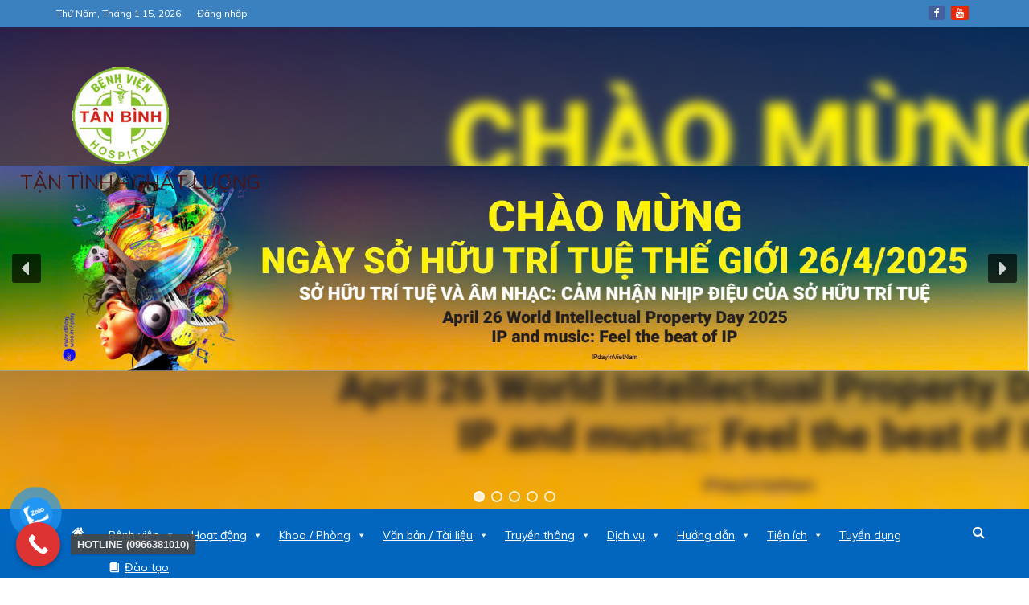

--- FILE ---
content_type: text/html; charset=UTF-8
request_url: https://bvtb.org.vn/thong-bao-moi-thau-goi-thau-mua-sam-trang-thiet-bi-van-phong-nam-2022/
body_size: 34215
content:
<!doctype html>
<html lang="vi">
<head>
    <meta charset="UTF-8">
    <meta name="viewport" content="width=device-width, initial-scale=1">
    <link rel="profile" href="https://gmpg.org/xfn/11">

    		<script type="text/javascript">
			window.flatStyles = window.flatStyles || ''

			window.lightspeedOptimizeStylesheet = function () {
				const currentStylesheet = document.querySelector( '.tcb-lightspeed-style:not([data-ls-optimized])' )

				if ( currentStylesheet ) {
					try {
						if ( currentStylesheet.sheet && currentStylesheet.sheet.cssRules ) {
							if ( window.flatStyles ) {
								if ( this.optimizing ) {
									setTimeout( window.lightspeedOptimizeStylesheet.bind( this ), 24 )
								} else {
									this.optimizing = true;

									let rulesIndex = 0;

									while ( rulesIndex < currentStylesheet.sheet.cssRules.length ) {
										const rule = currentStylesheet.sheet.cssRules[ rulesIndex ]
										/* remove rules that already exist in the page */
										if ( rule.type === CSSRule.STYLE_RULE && window.flatStyles.includes( `${rule.selectorText}{` ) ) {
											currentStylesheet.sheet.deleteRule( rulesIndex )
										} else {
											rulesIndex ++
										}
									}
									/* optimize, mark it such, move to the next file, append the styles we have until now */
									currentStylesheet.setAttribute( 'data-ls-optimized', '1' )

									window.flatStyles += currentStylesheet.innerHTML

									this.optimizing = false
								}
							} else {
								window.flatStyles = currentStylesheet.innerHTML
								currentStylesheet.setAttribute( 'data-ls-optimized', '1' )
							}
						}
					} catch ( error ) {
						console.warn( error )
					}

					if ( currentStylesheet.parentElement.tagName !== 'HEAD' ) {
						/* always make sure that those styles end up in the head */
						const stylesheetID = currentStylesheet.id;
						/**
						 * make sure that there is only one copy of the css
						 * e.g display CSS
						 */
						if ( ( ! stylesheetID || ( stylesheetID && ! document.querySelector( `head #${stylesheetID}` ) ) ) ) {
							document.head.prepend( currentStylesheet )
						} else {
							currentStylesheet.remove();
						}
					}
				}
			}

			window.lightspeedOptimizeFlat = function ( styleSheetElement ) {
				if ( document.querySelectorAll( 'link[href*="thrive_flat.css"]' ).length > 1 ) {
					/* disable this flat if we already have one */
					styleSheetElement.setAttribute( 'disabled', true )
				} else {
					/* if this is the first one, make sure he's in head */
					if ( styleSheetElement.parentElement.tagName !== 'HEAD' ) {
						document.head.append( styleSheetElement )
					}
				}
			}
		</script>
		<meta name='robots' content='index, follow, max-image-preview:large, max-snippet:-1, max-video-preview:-1' />

	<!-- This site is optimized with the Yoast SEO Premium plugin v20.3 (Yoast SEO v22.4) - https://yoast.com/wordpress/plugins/seo/ -->
	<title>THÔNG BÁO MỜI THẦU Gói thầu: Mua sắm trang thiết bị văn phòng năm 2022 - Bệnh viện Tân Bình</title><link rel="preload" as="style" href="https://fonts.googleapis.com/css?family=Oswald%7CSlabo%2027px%7CMuli%7CDosis%3Ainherit%2C400%7CRoboto%3A300%2C400&#038;subset=latin%2Clatin-ext&#038;display=swap" /><link rel="stylesheet" href="https://fonts.googleapis.com/css?family=Oswald%7CSlabo%2027px%7CMuli%7CDosis%3Ainherit%2C400%7CRoboto%3A300%2C400&#038;subset=latin%2Clatin-ext&#038;display=swap" media="print" onload="this.media='all'" /><noscript><link rel="stylesheet" href="https://fonts.googleapis.com/css?family=Oswald%7CSlabo%2027px%7CMuli%7CDosis%3Ainherit%2C400%7CRoboto%3A300%2C400&#038;subset=latin%2Clatin-ext&#038;display=swap" /></noscript>
	<link rel="canonical" href="https://bvtb.org.vn/thong-bao-moi-thau-goi-thau-mua-sam-trang-thiet-bi-van-phong-nam-2022/" />
	<meta property="og:locale" content="vi_VN" />
	<meta property="og:type" content="article" />
	<meta property="og:title" content="THÔNG BÁO MỜI THẦU Gói thầu: Mua sắm trang thiết bị văn phòng năm 2022" />
	<meta property="og:description" content="TBMT Gói thầu: Mua sắm trang bị văn phòng năm 2022" />
	<meta property="og:url" content="https://bvtb.org.vn/thong-bao-moi-thau-goi-thau-mua-sam-trang-thiet-bi-van-phong-nam-2022/" />
	<meta property="og:site_name" content="Bệnh viện Tân Bình" />
	<meta property="article:published_time" content="2022-10-24T02:18:00+00:00" />
	<meta property="article:modified_time" content="2022-12-14T07:03:55+00:00" />
	<meta property="og:image" content="https://bvtb.org.vn/wp-content/uploads/2022/08/book-on-wooden-table-15659448012291147186626.jpg" />
	<meta property="og:image:width" content="1024" />
	<meta property="og:image:height" content="576" />
	<meta property="og:image:type" content="image/jpeg" />
	<meta name="author" content="tomuasam" />
	<meta name="twitter:card" content="summary_large_image" />
	<meta name="twitter:label1" content="Được viết bởi" />
	<meta name="twitter:data1" content="tomuasam" />
	<script type="application/ld+json" class="yoast-schema-graph">{"@context":"https://schema.org","@graph":[{"@type":"Article","@id":"https://bvtb.org.vn/thong-bao-moi-thau-goi-thau-mua-sam-trang-thiet-bi-van-phong-nam-2022/#article","isPartOf":{"@id":"https://bvtb.org.vn/thong-bao-moi-thau-goi-thau-mua-sam-trang-thiet-bi-van-phong-nam-2022/"},"author":{"name":"tomuasam","@id":"https://bvtb.org.vn/#/schema/person/0d4d2729706b69fb07f9bd5a0a0b4262"},"headline":"THÔNG BÁO MỜI THẦU Gói thầu: Mua sắm trang thiết bị văn phòng năm 2022","datePublished":"2022-10-24T02:18:00+00:00","dateModified":"2022-12-14T07:03:55+00:00","mainEntityOfPage":{"@id":"https://bvtb.org.vn/thong-bao-moi-thau-goi-thau-mua-sam-trang-thiet-bi-van-phong-nam-2022/"},"wordCount":36,"commentCount":0,"publisher":{"@id":"https://bvtb.org.vn/#organization"},"image":{"@id":"https://bvtb.org.vn/thong-bao-moi-thau-goi-thau-mua-sam-trang-thiet-bi-van-phong-nam-2022/#primaryimage"},"thumbnailUrl":"https://bvtb.org.vn/wp-content/uploads/2022/08/book-on-wooden-table-15659448012291147186626.jpg","keywords":["TBMT"],"articleSection":["Thông báo mời thầu"],"inLanguage":"vi","potentialAction":[{"@type":"CommentAction","name":"Comment","target":["https://bvtb.org.vn/thong-bao-moi-thau-goi-thau-mua-sam-trang-thiet-bi-van-phong-nam-2022/#respond"]}]},{"@type":"WebPage","@id":"https://bvtb.org.vn/thong-bao-moi-thau-goi-thau-mua-sam-trang-thiet-bi-van-phong-nam-2022/","url":"https://bvtb.org.vn/thong-bao-moi-thau-goi-thau-mua-sam-trang-thiet-bi-van-phong-nam-2022/","name":"THÔNG BÁO MỜI THẦU Gói thầu: Mua sắm trang thiết bị văn phòng năm 2022 - Bệnh viện Tân Bình","isPartOf":{"@id":"https://bvtb.org.vn/#website"},"primaryImageOfPage":{"@id":"https://bvtb.org.vn/thong-bao-moi-thau-goi-thau-mua-sam-trang-thiet-bi-van-phong-nam-2022/#primaryimage"},"image":{"@id":"https://bvtb.org.vn/thong-bao-moi-thau-goi-thau-mua-sam-trang-thiet-bi-van-phong-nam-2022/#primaryimage"},"thumbnailUrl":"https://bvtb.org.vn/wp-content/uploads/2022/08/book-on-wooden-table-15659448012291147186626.jpg","datePublished":"2022-10-24T02:18:00+00:00","dateModified":"2022-12-14T07:03:55+00:00","breadcrumb":{"@id":"https://bvtb.org.vn/thong-bao-moi-thau-goi-thau-mua-sam-trang-thiet-bi-van-phong-nam-2022/#breadcrumb"},"inLanguage":"vi","potentialAction":[{"@type":"ReadAction","target":["https://bvtb.org.vn/thong-bao-moi-thau-goi-thau-mua-sam-trang-thiet-bi-van-phong-nam-2022/"]}]},{"@type":"ImageObject","inLanguage":"vi","@id":"https://bvtb.org.vn/thong-bao-moi-thau-goi-thau-mua-sam-trang-thiet-bi-van-phong-nam-2022/#primaryimage","url":"https://bvtb.org.vn/wp-content/uploads/2022/08/book-on-wooden-table-15659448012291147186626.jpg","contentUrl":"https://bvtb.org.vn/wp-content/uploads/2022/08/book-on-wooden-table-15659448012291147186626.jpg","width":1024,"height":576},{"@type":"BreadcrumbList","@id":"https://bvtb.org.vn/thong-bao-moi-thau-goi-thau-mua-sam-trang-thiet-bi-van-phong-nam-2022/#breadcrumb","itemListElement":[{"@type":"ListItem","position":1,"name":"Home","item":"https://bvtb.org.vn/"},{"@type":"ListItem","position":2,"name":"THÔNG BÁO MỜI THẦU Gói thầu: Mua sắm trang thiết bị văn phòng năm 2022"}]},{"@type":"WebSite","@id":"https://bvtb.org.vn/#website","url":"https://bvtb.org.vn/","name":"Bệnh viện Tân Bình","description":"TẬN TÌNH - CHẤT LƯỢNG","publisher":{"@id":"https://bvtb.org.vn/#organization"},"potentialAction":[{"@type":"SearchAction","target":{"@type":"EntryPoint","urlTemplate":"https://bvtb.org.vn/?s={search_term_string}"},"query-input":"required name=search_term_string"}],"inLanguage":"vi"},{"@type":"Organization","@id":"https://bvtb.org.vn/#organization","name":"Bệnh viện Tân Bình","url":"https://bvtb.org.vn/","logo":{"@type":"ImageObject","inLanguage":"vi","@id":"https://bvtb.org.vn/#/schema/logo/image/","url":"https://bvtb.org.vn/wp-content/uploads/2022/04/logo_bvtb_160.png","contentUrl":"https://bvtb.org.vn/wp-content/uploads/2022/04/logo_bvtb_160.png","width":160,"height":160,"caption":"Bệnh viện Tân Bình"},"image":{"@id":"https://bvtb.org.vn/#/schema/logo/image/"}},{"@type":"Person","@id":"https://bvtb.org.vn/#/schema/person/0d4d2729706b69fb07f9bd5a0a0b4262","name":"tomuasam","image":{"@type":"ImageObject","inLanguage":"vi","@id":"https://bvtb.org.vn/#/schema/person/image/","url":"https://secure.gravatar.com/avatar/a4e79d4ce2e9df93c5a7f85eff71322765bd91758f90385f86faa41e82aa0cc9?s=96&d=mm&r=g","contentUrl":"https://secure.gravatar.com/avatar/a4e79d4ce2e9df93c5a7f85eff71322765bd91758f90385f86faa41e82aa0cc9?s=96&d=mm&r=g","caption":"tomuasam"},"sameAs":["https://bvtb.org.vn/"],"url":"https://bvtb.org.vn/author/tomuasam-bvtbgmail-com/"}]}</script>
	<!-- / Yoast SEO Premium plugin. -->


<link rel='dns-prefetch' href='//fonts.googleapis.com' />
<link rel='dns-prefetch' href='//www.googletagmanager.com' />
<link href='https://fonts.gstatic.com' crossorigin rel='preconnect' />
<link rel="alternate" type="application/rss+xml" title="Dòng thông tin Bệnh viện Tân Bình &raquo;" href="https://bvtb.org.vn/feed/" />
<link rel="alternate" type="application/rss+xml" title="Bệnh viện Tân Bình &raquo; Dòng bình luận" href="https://bvtb.org.vn/comments/feed/" />
<link rel="alternate" type="application/rss+xml" title="Bệnh viện Tân Bình &raquo; THÔNG BÁO MỜI THẦU Gói thầu: Mua sắm trang thiết bị văn phòng năm 2022 Dòng bình luận" href="https://bvtb.org.vn/thong-bao-moi-thau-goi-thau-mua-sam-trang-thiet-bi-van-phong-nam-2022/feed/" />
<link rel="alternate" title="oNhúng (JSON)" type="application/json+oembed" href="https://bvtb.org.vn/wp-json/oembed/1.0/embed?url=https%3A%2F%2Fbvtb.org.vn%2Fthong-bao-moi-thau-goi-thau-mua-sam-trang-thiet-bi-van-phong-nam-2022%2F" />
<link rel="alternate" title="oNhúng (XML)" type="text/xml+oembed" href="https://bvtb.org.vn/wp-json/oembed/1.0/embed?url=https%3A%2F%2Fbvtb.org.vn%2Fthong-bao-moi-thau-goi-thau-mua-sam-trang-thiet-bi-van-phong-nam-2022%2F&#038;format=xml" />
<style id='wp-img-auto-sizes-contain-inline-css' type='text/css'>
img:is([sizes=auto i],[sizes^="auto," i]){contain-intrinsic-size:3000px 1500px}
/*# sourceURL=wp-img-auto-sizes-contain-inline-css */
</style>
<style id='wp-emoji-styles-inline-css' type='text/css'>

	img.wp-smiley, img.emoji {
		display: inline !important;
		border: none !important;
		box-shadow: none !important;
		height: 1em !important;
		width: 1em !important;
		margin: 0 0.07em !important;
		vertical-align: -0.1em !important;
		background: none !important;
		padding: 0 !important;
	}
/*# sourceURL=wp-emoji-styles-inline-css */
</style>
<style id='wp-block-library-inline-css' type='text/css'>
:root{--wp-block-synced-color:#7a00df;--wp-block-synced-color--rgb:122,0,223;--wp-bound-block-color:var(--wp-block-synced-color);--wp-editor-canvas-background:#ddd;--wp-admin-theme-color:#007cba;--wp-admin-theme-color--rgb:0,124,186;--wp-admin-theme-color-darker-10:#006ba1;--wp-admin-theme-color-darker-10--rgb:0,107,160.5;--wp-admin-theme-color-darker-20:#005a87;--wp-admin-theme-color-darker-20--rgb:0,90,135;--wp-admin-border-width-focus:2px}@media (min-resolution:192dpi){:root{--wp-admin-border-width-focus:1.5px}}.wp-element-button{cursor:pointer}:root .has-very-light-gray-background-color{background-color:#eee}:root .has-very-dark-gray-background-color{background-color:#313131}:root .has-very-light-gray-color{color:#eee}:root .has-very-dark-gray-color{color:#313131}:root .has-vivid-green-cyan-to-vivid-cyan-blue-gradient-background{background:linear-gradient(135deg,#00d084,#0693e3)}:root .has-purple-crush-gradient-background{background:linear-gradient(135deg,#34e2e4,#4721fb 50%,#ab1dfe)}:root .has-hazy-dawn-gradient-background{background:linear-gradient(135deg,#faaca8,#dad0ec)}:root .has-subdued-olive-gradient-background{background:linear-gradient(135deg,#fafae1,#67a671)}:root .has-atomic-cream-gradient-background{background:linear-gradient(135deg,#fdd79a,#004a59)}:root .has-nightshade-gradient-background{background:linear-gradient(135deg,#330968,#31cdcf)}:root .has-midnight-gradient-background{background:linear-gradient(135deg,#020381,#2874fc)}:root{--wp--preset--font-size--normal:16px;--wp--preset--font-size--huge:42px}.has-regular-font-size{font-size:1em}.has-larger-font-size{font-size:2.625em}.has-normal-font-size{font-size:var(--wp--preset--font-size--normal)}.has-huge-font-size{font-size:var(--wp--preset--font-size--huge)}.has-text-align-center{text-align:center}.has-text-align-left{text-align:left}.has-text-align-right{text-align:right}.has-fit-text{white-space:nowrap!important}#end-resizable-editor-section{display:none}.aligncenter{clear:both}.items-justified-left{justify-content:flex-start}.items-justified-center{justify-content:center}.items-justified-right{justify-content:flex-end}.items-justified-space-between{justify-content:space-between}.screen-reader-text{border:0;clip-path:inset(50%);height:1px;margin:-1px;overflow:hidden;padding:0;position:absolute;width:1px;word-wrap:normal!important}.screen-reader-text:focus{background-color:#ddd;clip-path:none;color:#444;display:block;font-size:1em;height:auto;left:5px;line-height:normal;padding:15px 23px 14px;text-decoration:none;top:5px;width:auto;z-index:100000}html :where(.has-border-color){border-style:solid}html :where([style*=border-top-color]){border-top-style:solid}html :where([style*=border-right-color]){border-right-style:solid}html :where([style*=border-bottom-color]){border-bottom-style:solid}html :where([style*=border-left-color]){border-left-style:solid}html :where([style*=border-width]){border-style:solid}html :where([style*=border-top-width]){border-top-style:solid}html :where([style*=border-right-width]){border-right-style:solid}html :where([style*=border-bottom-width]){border-bottom-style:solid}html :where([style*=border-left-width]){border-left-style:solid}html :where(img[class*=wp-image-]){height:auto;max-width:100%}:where(figure){margin:0 0 1em}html :where(.is-position-sticky){--wp-admin--admin-bar--position-offset:var(--wp-admin--admin-bar--height,0px)}@media screen and (max-width:600px){html :where(.is-position-sticky){--wp-admin--admin-bar--position-offset:0px}}

/*# sourceURL=wp-block-library-inline-css */
</style>
<style id='classic-theme-styles-inline-css' type='text/css'>
/*! This file is auto-generated */
.wp-block-button__link{color:#fff;background-color:#32373c;border-radius:9999px;box-shadow:none;text-decoration:none;padding:calc(.667em + 2px) calc(1.333em + 2px);font-size:1.125em}.wp-block-file__button{background:#32373c;color:#fff;text-decoration:none}
/*# sourceURL=/wp-includes/css/classic-themes.min.css */
</style>
<link rel='stylesheet' id='atbs-blocks-bootstrap-icons-css' href='https://bvtb.org.vn/wp-content/plugins/advanced-tabs-block/./assets/css/bootstrap-icons.min.css?ver=1.2.1' type='text/css' media='all' />
<link rel='stylesheet' id='awsm-ead-public-css' href='https://bvtb.org.vn/wp-content/plugins/embed-any-document/css/embed-public.min.css?ver=2.7.4' type='text/css' media='all' />
<link rel='stylesheet' id='fontawesome-css' href='https://bvtb.org.vn/wp-content/plugins/gutentor/assets/library/fontawesome/css/all.min.css?ver=5.12.0' type='text/css' media='all' />
<link rel='stylesheet' id='wpness-grid-css' href='https://bvtb.org.vn/wp-content/plugins/gutentor/assets/library/wpness-grid/wpness-grid.css?ver=1.0.0' type='text/css' media='all' />
<link rel='stylesheet' id='animate-css' href='https://bvtb.org.vn/wp-content/plugins/gutentor/assets/library/animatecss/animate.min.css?ver=3.7.2' type='text/css' media='all' />
<link rel='stylesheet' id='ppc-style-css' href='https://bvtb.org.vn/wp-content/plugins/password-protected-categories/assets/css/ppc.min.css?ver=2.1.7' type='text/css' media='all' />
<style id='wpxpo-global-style-inline-css' type='text/css'>
:root {
			--preset-color1: #00ADB5;
			--preset-color2: rgba(222,39,39,1);
			--preset-color3: #B83B5E;
			--preset-color4: #B83B5E;
			--preset-color5: #71C9CE;
			--preset-color6: #F38181;
			--preset-color7: #FF2E63;
			--preset-color8: #EEEEEE;
			--preset-color9: #F9ED69;
		}{}
/*# sourceURL=wpxpo-global-style-inline-css */
</style>
<style id='ultp-preset-colors-style-inline-css' type='text/css'>
:root { --postx_preset_Base_1_color: #f4f4ff; --postx_preset_Base_2_color: #dddff8; --postx_preset_Base_3_color: #B4B4D6; --postx_preset_Primary_color: #3323f0; --postx_preset_Secondary_color: #4a5fff; --postx_preset_Tertiary_color: #FFFFFF; --postx_preset_Contrast_3_color: #545472; --postx_preset_Contrast_2_color: #262657; --postx_preset_Contrast_1_color: #10102e; --postx_preset_Over_Primary_color: #ffffff;  }
/*# sourceURL=ultp-preset-colors-style-inline-css */
</style>
<style id='ultp-preset-gradient-style-inline-css' type='text/css'>
:root { --postx_preset_Primary_to_Secondary_to_Right_gradient: linear-gradient(90deg, var(--postx_preset_Primary_color) 0%, var(--postx_preset_Secondary_color) 100%); --postx_preset_Primary_to_Secondary_to_Bottom_gradient: linear-gradient(180deg, var(--postx_preset_Primary_color) 0%, var(--postx_preset_Secondary_color) 100%); --postx_preset_Secondary_to_Primary_to_Right_gradient: linear-gradient(90deg, var(--postx_preset_Secondary_color) 0%, var(--postx_preset_Primary_color) 100%); --postx_preset_Secondary_to_Primary_to_Bottom_gradient: linear-gradient(180deg, var(--postx_preset_Secondary_color) 0%, var(--postx_preset_Primary_color) 100%); --postx_preset_Cold_Evening_gradient: linear-gradient(0deg, rgb(12, 52, 131) 0%, rgb(162, 182, 223) 100%, rgb(107, 140, 206) 100%, rgb(162, 182, 223) 100%); --postx_preset_Purple_Division_gradient: linear-gradient(0deg, rgb(112, 40, 228) 0%, rgb(229, 178, 202) 100%); --postx_preset_Over_Sun_gradient: linear-gradient(60deg, rgb(171, 236, 214) 0%, rgb(251, 237, 150) 100%); --postx_preset_Morning_Salad_gradient: linear-gradient(-255deg, rgb(183, 248, 219) 0%, rgb(80, 167, 194) 100%); --postx_preset_Fabled_Sunset_gradient: linear-gradient(-270deg, rgb(35, 21, 87) 0%, rgb(68, 16, 122) 29%, rgb(255, 19, 97) 67%, rgb(255, 248, 0) 100%);  }
/*# sourceURL=ultp-preset-gradient-style-inline-css */
</style>
<style id='ultp-preset-typo-style-inline-css' type='text/css'>
@import url('https://fonts.googleapis.com/css?family=Roboto:100,100i,300,300i,400,400i,500,500i,700,700i,900,900i'); :root { --postx_preset_Heading_typo_font_family: Roboto; --postx_preset_Heading_typo_font_family_type: sans-serif; --postx_preset_Heading_typo_font_weight: 600; --postx_preset_Heading_typo_text_transform: capitalize; --postx_preset_Body_and_Others_typo_font_family: Roboto; --postx_preset_Body_and_Others_typo_font_family_type: sans-serif; --postx_preset_Body_and_Others_typo_font_weight: 400; --postx_preset_Body_and_Others_typo_text_transform: lowercase; --postx_preset_body_typo_font_size_lg: 16px; --postx_preset_paragraph_1_typo_font_size_lg: 12px; --postx_preset_paragraph_2_typo_font_size_lg: 12px; --postx_preset_paragraph_3_typo_font_size_lg: 12px; --postx_preset_heading_h1_typo_font_size_lg: 42px; --postx_preset_heading_h2_typo_font_size_lg: 36px; --postx_preset_heading_h3_typo_font_size_lg: 30px; --postx_preset_heading_h4_typo_font_size_lg: 24px; --postx_preset_heading_h5_typo_font_size_lg: 20px; --postx_preset_heading_h6_typo_font_size_lg: 16px; }
/*# sourceURL=ultp-preset-typo-style-inline-css */
</style>
<link rel='stylesheet' id='wpgsi-css' href='https://bvtb.org.vn/wp-content/plugins/wpgsi/public/css/wpgsi-public.css?ver=3.7.9' type='text/css' media='all' />
<link rel='stylesheet' id='pzf-style-css' href='https://bvtb.org.vn/wp-content/plugins/chowordpress-button-contact/css/style.css?ver=6.9' type='text/css' media='all' />
<link rel='stylesheet' id='megamenu-css' href='https://bvtb.org.vn/wp-content/uploads/maxmegamenu/style.css?ver=0d6561' type='text/css' media='all' />
<link rel='stylesheet' id='dashicons-css' href='https://bvtb.org.vn/wp-includes/css/dashicons.min.css?ver=6.9' type='text/css' media='all' />
<link rel='stylesheet' id='grw-public-main-css-css' href='https://bvtb.org.vn/wp-content/plugins/widget-google-reviews/assets/css/public-main.css?ver=3.6.1' type='text/css' media='all' />

<link rel='stylesheet' id='refined-magazine-style-css' href='https://bvtb.org.vn/wp-content/themes/refined-magazine/style.css?ver=6.9' type='text/css' media='all' />
<style id='refined-magazine-style-inline-css' type='text/css'>
.site-branding h1, .site-branding p.site-title,.ct-dark-mode .site-title a, .site-title, .site-title a, .site-title a:hover, .site-title a:visited:hover { color: #ffffff; }.ct-dark-mode .site-title a:hover,.site-title a:hover, .site-title a:visited:hover, .ct-dark-mode .site-title a:visited:hover { color: #ffffff; }.entry-content a, .entry-title a:hover, .related-title a:hover, .posts-navigation .nav-previous a:hover, .post-navigation .nav-previous a:hover, .posts-navigation .nav-next a:hover, .post-navigation .nav-next a:hover, #comments .comment-content a:hover, #comments .comment-author a:hover, .offcanvas-menu nav ul.top-menu li a:hover, .offcanvas-menu nav ul.top-menu li.current-menu-item > a, .error-404-title, #refined-magazine-breadcrumbs a:hover, .entry-content a.read-more-text:hover, a:hover, a:visited:hover, .widget_refined_magazine_category_tabbed_widget.widget ul.ct-nav-tabs li a  { color : #3b81bf; }.candid-refined-post-format, .refined-magazine-featured-block .refined-magazine-col-2 .candid-refined-post-format, .cat-links a,.top-bar,.main-navigation ul li a:hover, .main-navigation ul li.current-menu-item > a, .main-navigation ul li a:hover, .main-navigation ul li.current-menu-item > a, .trending-title, .search-form input[type=submit], input[type="submit"], ::selection, #toTop, .breadcrumbs span.breadcrumb, article.sticky .refined-magazine-content-container, .candid-pagination .page-numbers.current, .candid-pagination .page-numbers:hover, .ct-title-head, .widget-title:before, .widget ul.ct-nav-tabs:before, .widget ul.ct-nav-tabs li.ct-title-head:hover, .widget ul.ct-nav-tabs li.ct-title-head.ui-tabs-active { background-color : #3b81bf; }.candid-refined-post-format, .refined-magazine-featured-block .refined-magazine-col-2 .candid-refined-post-format, blockquote, .search-form input[type="submit"], input[type="submit"], .candid-pagination .page-numbers { border-color : #3b81bf; }.cat-links a:focus{ outline : 1px dashed #3b81bf; }.ct-post-overlay .post-content, .ct-post-overlay .post-content a, .widget .ct-post-overlay .post-content a, .widget .ct-post-overlay .post-content a:visited, .ct-post-overlay .post-content a:visited:hover, .slide-details:hover .cat-links a { color: #fff; }.logo-wrapper-block{background-color : #cc2222; }@media (min-width: 1600px){.ct-boxed #page{max-width : 1500px; }}
/*# sourceURL=refined-magazine-style-inline-css */
</style>
<link rel='stylesheet' id='refined-news-style-css' href='https://bvtb.org.vn/wp-content/themes/refined-news/style.css?ver=6.9' type='text/css' media='all' />

<link rel='stylesheet' id='font-awesome-css' href='https://bvtb.org.vn/wp-content/themes/refined-magazine/candidthemes/assets/framework/Font-Awesome/css/font-awesome.min.css?ver=4.7.0' type='text/css' media='all' />
<link rel='stylesheet' id='slick-css-css' href='https://bvtb.org.vn/wp-content/themes/refined-magazine/candidthemes/assets/framework/slick/slick.css?ver=6.9' type='text/css' media='all' />
<link rel='stylesheet' id='slick-theme-css-css' href='https://bvtb.org.vn/wp-content/themes/refined-magazine/candidthemes/assets/framework/slick/slick-theme.css?ver=6.9' type='text/css' media='all' />
<link rel='stylesheet' id='mm-compiled-options-mobmenu-css' href='https://bvtb.org.vn/wp-content/uploads/dynamic-mobmenu.css?ver=2.8.4.2-202' type='text/css' media='all' />

<link rel='stylesheet' id='cssmobmenu-icons-css' href='https://bvtb.org.vn/wp-content/plugins/mobile-menu/includes/css/mobmenu-icons.css?ver=6.9' type='text/css' media='all' />
<link rel='stylesheet' id='cssmobmenu-css' href='https://bvtb.org.vn/wp-content/plugins/mobile-menu/includes/css/mobmenu.css?ver=2.8.4.2' type='text/css' media='all' />
<link rel='stylesheet' id='call-now-button-modern-style-css' href='https://bvtb.org.vn/wp-content/plugins/call-now-button/resources/style/modern.css?ver=1.4.9' type='text/css' media='all' />
<link rel="stylesheet" type="text/css" href="https://bvtb.org.vn/wp-content/plugins/smart-slider-3/Public/SmartSlider3/Application/Frontend/Assets/dist/smartslider.min.css?ver=6f970dc2" media="all">

<style data-related="n2-ss-1">div#n2-ss-1 .n2-ss-slider-1{display:grid;position:relative;}div#n2-ss-1 .n2-ss-slider-2{display:grid;position:relative;overflow:hidden;padding:0px 0px 0px 0px;border:0px solid RGBA(62,62,62,1);border-radius:0px;background-clip:padding-box;background-repeat:repeat;background-position:50% 50%;background-size:cover;background-attachment:scroll;z-index:1;}div#n2-ss-1:not(.n2-ss-loaded) .n2-ss-slider-2{background-image:none !important;}div#n2-ss-1 .n2-ss-slider-3{display:grid;grid-template-areas:'cover';position:relative;overflow:hidden;z-index:10;}div#n2-ss-1 .n2-ss-slider-3 > *{grid-area:cover;}div#n2-ss-1 .n2-ss-slide-backgrounds,div#n2-ss-1 .n2-ss-slider-3 > .n2-ss-divider{position:relative;}div#n2-ss-1 .n2-ss-slide-backgrounds{z-index:10;}div#n2-ss-1 .n2-ss-slide-backgrounds > *{overflow:hidden;}div#n2-ss-1 .n2-ss-slide-background{transform:translateX(-100000px);}div#n2-ss-1 .n2-ss-slider-4{place-self:center;position:relative;width:100%;height:100%;z-index:20;display:grid;grid-template-areas:'slide';}div#n2-ss-1 .n2-ss-slider-4 > *{grid-area:slide;}div#n2-ss-1.n2-ss-full-page--constrain-ratio .n2-ss-slider-4{height:auto;}div#n2-ss-1 .n2-ss-slide{display:grid;place-items:center;grid-auto-columns:100%;position:relative;z-index:20;-webkit-backface-visibility:hidden;transform:translateX(-100000px);}div#n2-ss-1 .n2-ss-slide{perspective:1000px;}div#n2-ss-1 .n2-ss-slide-active{z-index:21;}.n2-ss-background-animation{position:absolute;top:0;left:0;width:100%;height:100%;z-index:3;}div#n2-ss-1 .n2-ss-button-container,div#n2-ss-1 .n2-ss-button-container a{display:block;}div#n2-ss-1 .n2-ss-button-container--non-full-width,div#n2-ss-1 .n2-ss-button-container--non-full-width a{display:inline-block;}div#n2-ss-1 .n2-ss-button-container.n2-ss-nowrap{white-space:nowrap;}div#n2-ss-1 .n2-ss-button-container a div{display:inline;font-size:inherit;text-decoration:inherit;color:inherit;line-height:inherit;font-family:inherit;font-weight:inherit;}div#n2-ss-1 .n2-ss-button-container a > div{display:inline-flex;align-items:center;vertical-align:top;}div#n2-ss-1 .n2-ss-button-container span{font-size:100%;vertical-align:baseline;}div#n2-ss-1 .n2-ss-button-container a[data-iconplacement="left"] span{margin-right:0.3em;}div#n2-ss-1 .n2-ss-button-container a[data-iconplacement="right"] span{margin-left:0.3em;}div#n2-ss-1 .nextend-arrow{cursor:pointer;overflow:hidden;line-height:0 !important;z-index:18;-webkit-user-select:none;}div#n2-ss-1 .nextend-arrow img{position:relative;display:block;}div#n2-ss-1 .nextend-arrow img.n2-arrow-hover-img{display:none;}div#n2-ss-1 .nextend-arrow:FOCUS img.n2-arrow-hover-img,div#n2-ss-1 .nextend-arrow:HOVER img.n2-arrow-hover-img{display:inline;}div#n2-ss-1 .nextend-arrow:FOCUS img.n2-arrow-normal-img,div#n2-ss-1 .nextend-arrow:HOVER img.n2-arrow-normal-img{display:none;}div#n2-ss-1 .nextend-arrow-animated{overflow:hidden;}div#n2-ss-1 .nextend-arrow-animated > div{position:relative;}div#n2-ss-1 .nextend-arrow-animated .n2-active{position:absolute;}div#n2-ss-1 .nextend-arrow-animated-fade{transition:background 0.3s, opacity 0.4s;}div#n2-ss-1 .nextend-arrow-animated-horizontal > div{transition:all 0.4s;transform:none;}div#n2-ss-1 .nextend-arrow-animated-horizontal .n2-active{top:0;}div#n2-ss-1 .nextend-arrow-previous.nextend-arrow-animated-horizontal .n2-active{left:100%;}div#n2-ss-1 .nextend-arrow-next.nextend-arrow-animated-horizontal .n2-active{right:100%;}div#n2-ss-1 .nextend-arrow-previous.nextend-arrow-animated-horizontal:HOVER > div,div#n2-ss-1 .nextend-arrow-previous.nextend-arrow-animated-horizontal:FOCUS > div{transform:translateX(-100%);}div#n2-ss-1 .nextend-arrow-next.nextend-arrow-animated-horizontal:HOVER > div,div#n2-ss-1 .nextend-arrow-next.nextend-arrow-animated-horizontal:FOCUS > div{transform:translateX(100%);}div#n2-ss-1 .nextend-arrow-animated-vertical > div{transition:all 0.4s;transform:none;}div#n2-ss-1 .nextend-arrow-animated-vertical .n2-active{left:0;}div#n2-ss-1 .nextend-arrow-previous.nextend-arrow-animated-vertical .n2-active{top:100%;}div#n2-ss-1 .nextend-arrow-next.nextend-arrow-animated-vertical .n2-active{bottom:100%;}div#n2-ss-1 .nextend-arrow-previous.nextend-arrow-animated-vertical:HOVER > div,div#n2-ss-1 .nextend-arrow-previous.nextend-arrow-animated-vertical:FOCUS > div{transform:translateY(-100%);}div#n2-ss-1 .nextend-arrow-next.nextend-arrow-animated-vertical:HOVER > div,div#n2-ss-1 .nextend-arrow-next.nextend-arrow-animated-vertical:FOCUS > div{transform:translateY(100%);}div#n2-ss-1 .n2-ss-control-bullet{visibility:hidden;text-align:center;justify-content:center;z-index:14;}div#n2-ss-1 .n2-ss-control-bullet--calculate-size{left:0 !important;}div#n2-ss-1 .n2-ss-control-bullet-horizontal.n2-ss-control-bullet-fullsize{width:100%;}div#n2-ss-1 .n2-ss-control-bullet-vertical.n2-ss-control-bullet-fullsize{height:100%;flex-flow:column;}div#n2-ss-1 .nextend-bullet-bar{display:inline-flex;vertical-align:top;visibility:visible;align-items:center;flex-wrap:wrap;}div#n2-ss-1 .n2-bar-justify-content-left{justify-content:flex-start;}div#n2-ss-1 .n2-bar-justify-content-center{justify-content:center;}div#n2-ss-1 .n2-bar-justify-content-right{justify-content:flex-end;}div#n2-ss-1 .n2-ss-control-bullet-vertical > .nextend-bullet-bar{flex-flow:column;}div#n2-ss-1 .n2-ss-control-bullet-fullsize > .nextend-bullet-bar{display:flex;}div#n2-ss-1 .n2-ss-control-bullet-horizontal.n2-ss-control-bullet-fullsize > .nextend-bullet-bar{flex:1 1 auto;}div#n2-ss-1 .n2-ss-control-bullet-vertical.n2-ss-control-bullet-fullsize > .nextend-bullet-bar{height:100%;}div#n2-ss-1 .nextend-bullet-bar .n2-bullet{cursor:pointer;transition:background-color 0.4s;}div#n2-ss-1 .nextend-bullet-bar .n2-bullet.n2-active{cursor:default;}div#n2-ss-1 div.n2-ss-bullet-thumbnail-container{position:absolute;z-index:10000000;}div#n2-ss-1 .n2-ss-bullet-thumbnail-container .n2-ss-bullet-thumbnail{background-size:cover;background-repeat:no-repeat;background-position:center;}div#n2-ss-1 .n2-font-7cad17ddbf36d93885d75415543969f1-link a{font-family: 'Roboto','Arial';color: #ffffff;font-size:150%;text-shadow: none;line-height: 1.5;font-weight: normal;font-style: normal;text-decoration: none;text-align: center;letter-spacing: normal;word-spacing: normal;text-transform: none;font-weight: 400;}div#n2-ss-1 .n2-style-628052b844b7891b7cf6e740f8f5c01d-heading{background: RGBA(0,0,0,0.8);opacity:1;padding:10px 30px 10px 30px ;box-shadow: none;border: 0px solid RGBA(0,0,0,1);border-radius:5px;}div#n2-ss-1 .n2-style-628052b844b7891b7cf6e740f8f5c01d-heading:Hover, div#n2-ss-1 .n2-style-628052b844b7891b7cf6e740f8f5c01d-heading:ACTIVE, div#n2-ss-1 .n2-style-628052b844b7891b7cf6e740f8f5c01d-heading:FOCUS{background: #484ea9;}div#n2-ss-1 .n2-font-b95b760170fc218adb8cb3660f6af3d9-link a{font-family: 'Roboto','Arial';color: #ffffff;font-size:150%;text-shadow: none;line-height: 1.5;font-weight: normal;font-style: normal;text-decoration: none;text-align: center;letter-spacing: normal;word-spacing: normal;text-transform: none;font-weight: 400;}div#n2-ss-1 .n2-font-b95b760170fc218adb8cb3660f6af3d9-link a:HOVER, div#n2-ss-1 .n2-font-b95b760170fc218adb8cb3660f6af3d9-link a:ACTIVE, div#n2-ss-1 .n2-font-b95b760170fc218adb8cb3660f6af3d9-link a:FOCUS{font-size:150%;}div#n2-ss-1 .n2-style-33110f7f38530fc8aa490451f5a0df1e-heading{background: RGBA(0,0,0,0.5);opacity:0.95;padding:10px 30px 10px 30px ;box-shadow: none;border: 0px solid RGBA(0,0,0,1);border-radius:5px;}div#n2-ss-1 .n2-style-33110f7f38530fc8aa490451f5a0df1e-heading:Hover, div#n2-ss-1 .n2-style-33110f7f38530fc8aa490451f5a0df1e-heading:ACTIVE, div#n2-ss-1 .n2-style-33110f7f38530fc8aa490451f5a0df1e-heading:FOCUS{background: #8757b2;border-radius:5px;}div#n2-ss-1 .n2-style-7fa5a625d687ba1aa28d212f8a598dd1-heading{background: RGBA(0,0,0,0.5);opacity:0.95;padding:10px 30px 10px 30px ;box-shadow: none;border: 0px solid RGBA(0,0,0,1);border-radius:5px;}div#n2-ss-1 .n2-style-7fa5a625d687ba1aa28d212f8a598dd1-heading:Hover, div#n2-ss-1 .n2-style-7fa5a625d687ba1aa28d212f8a598dd1-heading:ACTIVE, div#n2-ss-1 .n2-style-7fa5a625d687ba1aa28d212f8a598dd1-heading:FOCUS{background: #8757b2;}div#n2-ss-1 .n2-style-107cb0e4b96e295f0c4852cfc0854d07-heading{background: RGBA(0,0,0,0.67);opacity:1;padding:2px 2px 2px 2px ;box-shadow: none;border: 0px solid RGBA(0,0,0,1);border-radius:3px;}div#n2-ss-1 .n2-style-107cb0e4b96e295f0c4852cfc0854d07-heading:Hover, div#n2-ss-1 .n2-style-107cb0e4b96e295f0c4852cfc0854d07-heading:ACTIVE, div#n2-ss-1 .n2-style-107cb0e4b96e295f0c4852cfc0854d07-heading:FOCUS{background: RGBA(255,145,57,1);}div#n2-ss-1 .n2-style-37b83350d88fb82e7ea26e8ad7887167-dot{background: RGBA(0,0,0,0);opacity:1;padding:5px 5px 5px 5px ;box-shadow: none;border: 2px solid RGBA(255,255,255,0.8);border-radius:50px;margin:4px;}div#n2-ss-1 .n2-style-37b83350d88fb82e7ea26e8ad7887167-dot.n2-active, div#n2-ss-1 .n2-style-37b83350d88fb82e7ea26e8ad7887167-dot:HOVER, div#n2-ss-1 .n2-style-37b83350d88fb82e7ea26e8ad7887167-dot:FOCUS{background: RGBA(255,255,255,0.8);border: 2px solid RGBA(255,255,255,0.8);}div#n2-ss-1 .n-uc-d5d7FfuEqHtu{padding:10px 10px 10px 10px}div#n2-ss-1 .n-uc-79d8afBs2s5L{padding:10px 10px 10px 10px}div#n2-ss-1 .n-uc-HBRE7lU3EMlD-inner{padding:10px 10px 10px 10px;justify-content:center}div#n2-ss-1 .n-uc-124e6f253131c{align-self:center;}div#n2-ss-1 .n-uc-92pAC3q8agvx{padding:10px 10px 10px 10px}div#n2-ss-1 .n-uc-gKyJ9wmE37ak-inner{padding:10px 10px 10px 10px;justify-content:center}div#n2-ss-1 .n-uc-gKyJ9wmE37ak{align-self:center;}div#n2-ss-1 .n-uc-L4QIu3FgeCuc{--margin-top:460px;--margin-right:760px;--margin-left:-90px;max-width:320px;align-self:center;}div#n2-ss-1 .n-uc-3I2GY5h82sDv{padding:10px 10px 10px 10px}div#n2-ss-1 .n-uc-Rozj4uIZkwpM-inner{padding:10px 10px 10px 10px;justify-content:center}div#n2-ss-1 .n-uc-Rozj4uIZkwpM{align-self:center;}div#n2-ss-1 .n-uc-cN5IEMFmNZ4d{--margin-top:245px;--margin-right:440px;max-width:240px}div#n2-ss-1 .n2-ss-slider-1{min-height:600px;}div#n2-ss-1 .nextend-arrow img{width: 32px}@media (min-width: 1200px){div#n2-ss-1 [data-hide-desktopportrait="1"]{display: none !important;}}@media (orientation: landscape) and (max-width: 1199px) and (min-width: 1051px),(orientation: portrait) and (max-width: 1199px) and (min-width: 901px){div#n2-ss-1 [data-hide-tabletportrait="1"]{display: none !important;}}@media (orientation: landscape) and (max-width: 1050px) and (min-width: 901px),(orientation: portrait) and (max-width: 900px) and (min-width: 701px){div#n2-ss-1 [data-hide-mobilelandscape="1"]{display: none !important;}}@media (orientation: landscape) and (max-width: 900px),(orientation: portrait) and (max-width: 700px){div#n2-ss-1 .n-uc-124e6f253131c{--margin-top:120px}div#n2-ss-1 .n-uc-92pAC3q8agvx{padding:10px 10px 0px 10px}div#n2-ss-1 [data-hide-mobileportrait="1"]{display: none !important;}}</style>
<script type="text/javascript" src="https://bvtb.org.vn/wp-includes/js/jquery/jquery.min.js?ver=3.7.1" id="jquery-core-js"></script>
<script type="text/javascript" src="https://bvtb.org.vn/wp-includes/js/jquery/jquery-migrate.min.js?ver=3.4.1" id="jquery-migrate-js"></script>
<script type="text/javascript" src="https://bvtb.org.vn/wp-content/plugins/wpgsi/public/js/wpgsi-public.js?ver=3.7.9" id="wpgsi-js"></script>
<script type="text/javascript" defer="defer" src="https://bvtb.org.vn/wp-content/plugins/widget-google-reviews/assets/js/public-main.js?ver=3.6.1" id="grw-public-main-js-js"></script>
<script type="text/javascript" src="https://bvtb.org.vn/wp-content/plugins/mobile-menu/includes/js/mobmenu.js?ver=2.8.4.2" id="mobmenujs-js"></script>
<link rel="https://api.w.org/" href="https://bvtb.org.vn/wp-json/" /><link rel="alternate" title="JSON" type="application/json" href="https://bvtb.org.vn/wp-json/wp/v2/posts/2299" /><link rel="EditURI" type="application/rsd+xml" title="RSD" href="https://bvtb.org.vn/xmlrpc.php?rsd" />
<meta name="generator" content="WordPress 6.9" />
<link rel='shortlink' href='https://bvtb.org.vn/?p=2299' />
<meta name="generator" content="Site Kit by Google 1.170.0" /><style type="text/css" id="tve_global_variables">:root{--tcb-background-author-image:url(https://secure.gravatar.com/avatar/a4e79d4ce2e9df93c5a7f85eff71322765bd91758f90385f86faa41e82aa0cc9?s=256&d=mm&r=g);--tcb-background-user-image:url();--tcb-background-featured-image-thumbnail:url(https://bvtb.org.vn/wp-content/uploads/2022/08/book-on-wooden-table-15659448012291147186626.jpg);}</style><!-- Analytics by WP Statistics v14.6.0 - https://wp-statistics.com/ -->
<style type="text/css">.recentcomments a{display:inline !important;padding:0 !important;margin:0 !important;}</style>		<style type="text/css">
					.site-title a, .site-title{
				color: #ffffff;
			}
		</style>
		<style type="text/css" id="thrive-default-styles"></style><link rel="icon" href="https://bvtb.org.vn/wp-content/uploads/2022/04/cropped-logo_bvtb_160-32x32.png" sizes="32x32" />
<link rel="icon" href="https://bvtb.org.vn/wp-content/uploads/2022/04/cropped-logo_bvtb_160-192x192.png" sizes="192x192" />
<link rel="apple-touch-icon" href="https://bvtb.org.vn/wp-content/uploads/2022/04/cropped-logo_bvtb_160-180x180.png" />
<meta name="msapplication-TileImage" content="https://bvtb.org.vn/wp-content/uploads/2022/04/cropped-logo_bvtb_160-270x270.png" />
		<style type="text/css" id="wp-custom-css">
			
.comments-area{
	display: none;
}

/* Menu: Hide description */
.main-navigation a .menu-description {
    position: absolute;
    top: 3px;
    left: calc(100% - 40px);
    background: #fff;
    color: #000;
    font-size: 10px;
    padding: 1px 4px;
    line-height: 10px;
    z-index: 1;
		display: none !important;
}


/* END */

.refined-magazine-author-profile .figure .img {
    border-radius: 5%;
}

.menu-toggle {
    background: #005bb1;
}


/* Question */
.single-question .question-content .content-header .meta-list {
    display: none !important;
}

.answer-post {
		display: none;
    margin-bottom: 30px;
}

.subscribers{
	display: none;
}

#answer-of-3214{
	display: none;
}

.qa-wrapper{
	display: none;
}

.qa-wrapper .nav-left .item.search{
		margin-left: 1px;
}

.qa-wrapper .nav-right {
		display: none !important;
    float: right;
    vertical-align: text-bottom;
}

.qa-wrapper .nav-right .item.notifications {
		margin-right: 1px;
}

.single-question .question-content .content-header {
    padding: 20px !important;
}

.question-vote {
	display: none;
}

/* END */

/* border menu float right */
#ssb-container ul li {
    line-height: 45px;
    border: 1px solid #e0e0e0;
}

.site-title {
  display: none;
}

.site-description {
  font-size: 24px;
  color: #4c1616 !important;
}


/*Edit size logo*/

.logo-wrapper{
	position:absolute;
	z-index:1;
	margin-left: -45px;
	margin-top: 0px;
}

.custom-logo{
	width: 120px;
	height: 120px;
	margin-left:65px;
}

/* .logo-wrapper-block {
    background: none;
    min-height: 615px;
}
*/

.refined-magazine-menu-container {
    background-color: #0266bf;
}

/*khoaphong  tan*/

.slide-details {
    width: 70%;
    position: absolute;
    top: 50%;
    left: 50%;
    transform: translate(-50%, 0);
    text-align: center;
    background: rgb(255 255 255 / 9%);
    padding: 25px 35px;
    transition: background-color 0.5s ease;
}

/*.container-inner,
    .ct-boxed #page {
        max-width: 1800px;
}
*/

.post-thumbnail {
    display: none;
}




footer .site-info {
    padding: 30px 20px;
    text-align: center;
    background: #000;
    display: none;
}

/*form: ĐK khám*/
div.wpforms-container-full .wpforms-form .wpforms-one-half, div.wpforms-container-full .wpforms-form .wpforms-three-sixths, div.wpforms-container-full .wpforms-form .wpforms-two-fourths {
    width: 31%;
}

.refined-magazine-content-container.refined-magazine-has-thumbnail .refined-magazine-content-area {
    position: inherit;
    overflow: auto;
}

@media screen and (min-width: 768px) {
    .main-navigation.center-aligned {
        text-align: center;
    }

    .main-navigation ul {
        display: inline-flex;
    }
}

#chowordpress-button-contact {
    bottom: 5% !important;
}

/*Ask & Question*/
@media only screen and ( min-width: 0px ) and ( max-width: 576px ) {
	
	.single-question .qa-single-vote {
      float: right !important;
    }
	
	#qaKeyword{
		margin-bottom: 5px;
	}
	
		.questions-archive .question-side-box {
				width: auto !important;
				padding: 0 7px !important;
		}
}

		</style>
		<style type="text/css">/** Mega Menu CSS: fs **/</style>
<noscript><style id="rocket-lazyload-nojs-css">.rll-youtube-player, [data-lazy-src]{display:none !important;}</style></noscript><script>(function(){this._N2=this._N2||{_r:[],_d:[],r:function(){this._r.push(arguments)},d:function(){this._d.push(arguments)}}}).call(window);</script><script src="https://bvtb.org.vn/wp-content/plugins/smart-slider-3/Public/SmartSlider3/Application/Frontend/Assets/dist/n2.min.js?ver=6f970dc2" defer async></script>
<script src="https://bvtb.org.vn/wp-content/plugins/smart-slider-3/Public/SmartSlider3/Application/Frontend/Assets/dist/smartslider-frontend.min.js?ver=6f970dc2" defer async></script>
<script src="https://bvtb.org.vn/wp-content/plugins/smart-slider-3/Public/SmartSlider3/Slider/SliderType/Simple/Assets/dist/ss-simple.min.js?ver=6f970dc2" defer async></script>
<script src="https://bvtb.org.vn/wp-content/plugins/smart-slider-3/Public/SmartSlider3/Widget/Arrow/ArrowImage/Assets/dist/w-arrow-image.min.js?ver=6f970dc2" defer async></script>
<script src="https://bvtb.org.vn/wp-content/plugins/smart-slider-3/Public/SmartSlider3/Widget/Bullet/Assets/dist/w-bullet.min.js?ver=6f970dc2" defer async></script>
<script>_N2.r('documentReady',function(){_N2.r(["documentReady","smartslider-frontend","SmartSliderWidgetArrowImage","SmartSliderWidgetBulletTransition","ss-simple"],function(){new _N2.SmartSliderSimple('n2-ss-1',{"admin":false,"background.video.mobile":1,"loadingTime":2000,"randomize":{"randomize":0,"randomizeFirst":0},"alias":{"id":0,"smoothScroll":0,"slideSwitch":0,"scroll":1},"align":"normal","isDelayed":0,"responsive":{"mediaQueries":{"all":false,"desktopportrait":["(min-width: 1200px)"],"tabletportrait":["(orientation: landscape) and (max-width: 1199px) and (min-width: 1051px)","(orientation: portrait) and (max-width: 1199px) and (min-width: 901px)"],"mobilelandscape":["(orientation: landscape) and (max-width: 1050px) and (min-width: 901px)","(orientation: portrait) and (max-width: 900px) and (min-width: 701px)"],"mobileportrait":["(orientation: landscape) and (max-width: 900px)","(orientation: portrait) and (max-width: 700px)"]},"base":{"slideOuterWidth":1920,"slideOuterHeight":600,"sliderWidth":1920,"sliderHeight":600,"slideWidth":1920,"slideHeight":600},"hideOn":{"desktopLandscape":false,"desktopPortrait":false,"tabletLandscape":false,"tabletPortrait":false,"mobileLandscape":false,"mobilePortrait":false},"onResizeEnabled":true,"type":"fullwidth","sliderHeightBasedOn":"real","focusUser":1,"focusEdge":"auto","breakpoints":[{"device":"tabletPortrait","type":"max-screen-width","portraitWidth":1199,"landscapeWidth":1199},{"device":"mobileLandscape","type":"max-screen-width","portraitWidth":900,"landscapeWidth":1050},{"device":"mobilePortrait","type":"max-screen-width","portraitWidth":700,"landscapeWidth":900}],"enabledDevices":{"desktopLandscape":0,"desktopPortrait":1,"tabletLandscape":0,"tabletPortrait":1,"mobileLandscape":1,"mobilePortrait":1},"sizes":{"desktopPortrait":{"width":1920,"height":600,"max":3000,"min":1200},"tabletPortrait":{"width":901,"height":281,"customHeight":false,"max":1199,"min":901},"mobileLandscape":{"width":701,"height":219,"customHeight":false,"max":1050,"min":701},"mobilePortrait":{"width":320,"height":100,"customHeight":false,"max":900,"min":320}},"overflowHiddenPage":0,"focus":{"offsetTop":"#wpadminbar","offsetBottom":""}},"controls":{"mousewheel":0,"touch":"horizontal","keyboard":1,"blockCarouselInteraction":1},"playWhenVisible":1,"playWhenVisibleAt":0.5,"lazyLoad":0,"lazyLoadNeighbor":0,"blockrightclick":0,"maintainSession":0,"autoplay":{"enabled":1,"start":1,"duration":5000,"autoplayLoop":1,"allowReStart":0,"pause":{"click":1,"mouse":"0","mediaStarted":1},"resume":{"click":0,"mouse":"0","mediaEnded":1,"slidechanged":0},"interval":1,"intervalModifier":"loop","intervalSlide":"current"},"perspective":1000,"layerMode":{"playOnce":0,"playFirstLayer":1,"mode":"skippable","inAnimation":"mainInEnd"},"bgAnimations":0,"mainanimation":{"type":"fade","duration":1000,"delay":500,"ease":"easeOutQuad","shiftedBackgroundAnimation":0},"carousel":1,"initCallbacks":function(){new _N2.SmartSliderWidgetArrowImage(this);new _N2.SmartSliderWidgetBulletTransition(this,{"area":10,"dotClasses":"n2-style-37b83350d88fb82e7ea26e8ad7887167-dot ","mode":"","action":"click"})}})})});</script></head>
<body class="wp-singular post-template-default single single-post postid-2299 single-format-standard wp-custom-logo wp-embed-responsive wp-theme-refined-magazine wp-child-theme-refined-news gutentor-active postx-page mega-menu-menu-1 ct-bg ct-full-layout ct-sticky-sidebar no-sidebar mob-menu-slideout-over" itemtype="https://schema.org/Blog" itemscope>
<div id="page" class="site">
            <a class="skip-link screen-reader-text"
           href="#content">Skip to content</a>
                    <!-- Preloader -->
            <div id="loader-wrapper">
                <div id="loader"></div>

                <div class="loader-section section-left"></div>
                <div class="loader-section section-right"></div>

            </div>
                <header id="masthead" class="site-header" itemtype="https://schema.org/WPHeader" itemscope>
                <div class="overlay"></div>
                <div class="top-bar">
        <a href="#" class="ct-show-hide-top"> <i class="fa fa-chevron-down"></i> </a>
        <div class="container-inner clearfix">

            <div class="top-left-col clearfix">

        
            <div class="ct-clock float-left">
                <div id="ct-date">
                    Thứ Năm, Tháng 1 15, 2026                </div>
            </div>

        
                <nav class="float-left">
                    <ul id="secondary-menu" class="top-menu"><li id="menu-item-3128" class="menu-item menu-item-type-custom menu-item-object-custom menu-item-3128"><a href="https://bvtb.org.vn/wp-admin">Đăng nhập</a></li>
</ul>                </nav>
        
        </div>

                <div class="top-right-col clearfix">
                    <div class="refined-magazine-social-top">
                <div class="menu-social-container">
                    <ul id="menu-social-1" class="refined-magazine-menu-social"><li id="menu-item-45" class="menu-item menu-item-type-custom menu-item-object-custom menu-item-45"><a href="https://www.facebook.com/B%E1%BB%87nh-vi%E1%BB%87n-T%C3%A2n-B%C3%ACnh-100753835922069">Facebook</a></li>
<li id="menu-item-49" class="menu-item menu-item-type-custom menu-item-object-custom menu-item-49"><a href="https://www.youtube.com">Youtube</a></li>
</ul>                </div>
            </div> <!-- .refined-magazine-social-top -->

                </div> <!-- .top-right-col -->
                </div> <!-- .container-inner -->
        </div> <!-- .top-bar -->

                            <div class="logo-wrapper-block">
                    <div class="container-inner clearfix logo-wrapper-container">
        <div class="logo-wrapper float-left">
            <div class="site-branding">

                <div class="refined-magazine-logo-container">
                    <a href="https://bvtb.org.vn/" class="custom-logo-link" rel="home"><img width="160" height="160" src="data:image/svg+xml,%3Csvg%20xmlns='http://www.w3.org/2000/svg'%20viewBox='0%200%20160%20160'%3E%3C/svg%3E" class="custom-logo" alt="Bệnh viện Tân Bình" decoding="async" data-lazy-srcset="https://bvtb.org.vn/wp-content/uploads/2022/04/logo_bvtb_160.png 160w, https://bvtb.org.vn/wp-content/uploads/2022/04/logo_bvtb_160-100x100.png 100w, https://bvtb.org.vn/wp-content/uploads/2022/04/logo_bvtb_160-150x150.png 150w" data-lazy-sizes="(max-width: 160px) 100vw, 160px" data-lazy-src="https://bvtb.org.vn/wp-content/uploads/2022/04/logo_bvtb_160.png" /><noscript><img width="160" height="160" src="https://bvtb.org.vn/wp-content/uploads/2022/04/logo_bvtb_160.png" class="custom-logo" alt="Bệnh viện Tân Bình" decoding="async" srcset="https://bvtb.org.vn/wp-content/uploads/2022/04/logo_bvtb_160.png 160w, https://bvtb.org.vn/wp-content/uploads/2022/04/logo_bvtb_160-100x100.png 100w, https://bvtb.org.vn/wp-content/uploads/2022/04/logo_bvtb_160-150x150.png 150w" sizes="(max-width: 160px) 100vw, 160px" /></noscript></a>                        <p class="site-title"><a href="https://bvtb.org.vn/"
                                                 rel="home">Bệnh viện Tân Bình</a></p>
                                            <p class="site-description">TẬN TÌNH &#8211; CHẤT LƯỢNG</p>
                                    </div> <!-- refined-magazine-logo-container -->
            </div><!-- .site-branding -->
        </div> <!-- .logo-wrapper -->
                
        <div class="n2_clear"><ss3-force-full-width data-overflow-x="body" data-horizontal-selector="body"><div class="n2-section-smartslider fitvidsignore  n2_clear" data-ssid="1" tabindex="0" role="region" aria-label="Slider"><div id="n2-ss-1-align" class="n2-ss-align"><div class="n2-padding"><div id="n2-ss-1" data-creator="Smart Slider 3" data-responsive="fullwidth" class="n2-ss-slider n2-ow n2-has-hover n2notransition  ">







<div class="n2-ss-slider-wrapper-inside">
        <div class="n2-ss-slider-1 n2_ss__touch_element n2-ow">
            <div class="n2-ss-slider-2 n2-ow">
                                                <div class="n2-ss-slider-3 n2-ow">

                    <div class="n2-ss-slide-backgrounds n2-ow-all"><div class="n2-ss-slide-background" data-public-id="1" data-mode="blurfit"><div class="n2-ss-slide-background-image" data-blur="0" data-opacity="100" data-x="0" data-y="50" data-alt="" data-title="" style="margin:-14px;padding:14px" data-globalblur="7" data-bgblur="7"><picture style="filter:blur(7px)" class="skip-lazy" data-skip-lazy="1"><img src="data:image/svg+xml,%3Csvg%20xmlns='http://www.w3.org/2000/svg'%20viewBox='0%200%200%200'%3E%3C/svg%3E" alt="" title="" loading="lazy" class="skip-lazy" data-skip-lazy="1" data-lazy-src="//bvtb.org.vn/wp-content/uploads/2025/04/so-huu-tri-tue-the-gioi.jpg"><noscript><img src="//bvtb.org.vn/wp-content/uploads/2025/04/so-huu-tri-tue-the-gioi.jpg" alt="" title="" loading="lazy" class="skip-lazy" data-skip-lazy="1"></noscript></picture></div><div class="n2-ss-slide-background-image" data-blur="0" data-opacity="100" data-x="0" data-y="50" data-alt="" data-title="" style="--ss-o-pos-x:0%"><picture class="skip-lazy" data-skip-lazy="1"><img src="data:image/svg+xml,%3Csvg%20xmlns='http://www.w3.org/2000/svg'%20viewBox='0%200%200%200'%3E%3C/svg%3E" alt="" title="" loading="lazy" class="skip-lazy" data-skip-lazy="1" data-lazy-src="//bvtb.org.vn/wp-content/uploads/2025/04/so-huu-tri-tue-the-gioi.jpg"><noscript><img src="//bvtb.org.vn/wp-content/uploads/2025/04/so-huu-tri-tue-the-gioi.jpg" alt="" title="" loading="lazy" class="skip-lazy" data-skip-lazy="1"></noscript></picture></div><div data-color="RGBA(255,255,255,0)" style="background-color: RGBA(255,255,255,0);" class="n2-ss-slide-background-color"></div></div><div class="n2-ss-slide-background" data-public-id="2" data-mode="fill"><div class="n2-ss-slide-background-image" data-blur="0" data-opacity="100" data-x="50" data-y="50" data-alt="" data-title=""><picture class="skip-lazy" data-skip-lazy="1"><img src="data:image/svg+xml,%3Csvg%20xmlns='http://www.w3.org/2000/svg'%20viewBox='0%200%200%200'%3E%3C/svg%3E" alt="" title="" loading="lazy" class="skip-lazy" data-skip-lazy="1" data-lazy-src="//bvtb.org.vn/wp-content/uploads/2025/04/50-nam-giai-phong.jpg"><noscript><img src="//bvtb.org.vn/wp-content/uploads/2025/04/50-nam-giai-phong.jpg" alt="" title="" loading="lazy" class="skip-lazy" data-skip-lazy="1"></noscript></picture></div><div data-color="RGBA(255,255,255,0)" style="background-color: RGBA(255,255,255,0);" class="n2-ss-slide-background-color"></div></div><div class="n2-ss-slide-background" data-public-id="3" data-mode="blurfit"><div class="n2-ss-slide-background-image" data-blur="0" data-opacity="82" data-x="51" data-y="46" data-alt="" data-title="" style="margin:-14px;padding:14px" data-globalblur="7" data-bgblur="7"><picture style="filter:blur(7px)" class="skip-lazy" data-skip-lazy="1"><img src="data:image/svg+xml,%3Csvg%20xmlns='http://www.w3.org/2000/svg'%20viewBox='0%200%200%200'%3E%3C/svg%3E" alt="" title="" loading="lazy" class="skip-lazy" data-skip-lazy="1" data-lazy-src="//bvtb.org.vn/wp-content/uploads/2022/04/hinh_nen_1-2-e1650441246965.jpg"><noscript><img src="//bvtb.org.vn/wp-content/uploads/2022/04/hinh_nen_1-2-e1650441246965.jpg" alt="" title="" loading="lazy" class="skip-lazy" data-skip-lazy="1"></noscript></picture></div><div class="n2-ss-slide-background-image" data-blur="0" data-opacity="82" data-x="51" data-y="46" data-alt="" data-title="" style="opacity:0.82;--ss-o-pos-x:51%;--ss-o-pos-y:46%"><picture class="skip-lazy" data-skip-lazy="1"><img src="data:image/svg+xml,%3Csvg%20xmlns='http://www.w3.org/2000/svg'%20viewBox='0%200%200%200'%3E%3C/svg%3E" alt="" title="" loading="lazy" class="skip-lazy" data-skip-lazy="1" data-lazy-src="//bvtb.org.vn/wp-content/uploads/2022/04/hinh_nen_1-2-e1650441246965.jpg"><noscript><img src="//bvtb.org.vn/wp-content/uploads/2022/04/hinh_nen_1-2-e1650441246965.jpg" alt="" title="" loading="lazy" class="skip-lazy" data-skip-lazy="1"></noscript></picture></div><div data-color="RGBA(255,255,255,0)" style="background-color: RGBA(255,255,255,0);" class="n2-ss-slide-background-color"></div></div><div class="n2-ss-slide-background" data-public-id="4" data-mode="blurfit"><div class="n2-ss-slide-background-image" data-blur="0" data-opacity="100" data-x="50" data-y="50" data-alt="" data-title="" style="margin:-14px;padding:14px" data-globalblur="7" data-bgblur="7"><picture style="filter:blur(7px)" class="skip-lazy" data-skip-lazy="1"><img src="data:image/svg+xml,%3Csvg%20xmlns='http://www.w3.org/2000/svg'%20viewBox='0%200%200%200'%3E%3C/svg%3E" alt="" title="" loading="lazy" class="skip-lazy" data-skip-lazy="1" data-lazy-src="//bvtb.org.vn/wp-content/uploads/2022/10/lich_lam_viec.jpg"><noscript><img src="//bvtb.org.vn/wp-content/uploads/2022/10/lich_lam_viec.jpg" alt="" title="" loading="lazy" class="skip-lazy" data-skip-lazy="1"></noscript></picture></div><div class="n2-ss-slide-background-image" data-blur="0" data-opacity="100" data-x="50" data-y="50" data-alt="" data-title=""><picture class="skip-lazy" data-skip-lazy="1"><img src="data:image/svg+xml,%3Csvg%20xmlns='http://www.w3.org/2000/svg'%20viewBox='0%200%200%200'%3E%3C/svg%3E" alt="" title="" loading="lazy" class="skip-lazy" data-skip-lazy="1" data-lazy-src="//bvtb.org.vn/wp-content/uploads/2022/10/lich_lam_viec.jpg"><noscript><img src="//bvtb.org.vn/wp-content/uploads/2022/10/lich_lam_viec.jpg" alt="" title="" loading="lazy" class="skip-lazy" data-skip-lazy="1"></noscript></picture></div><div data-color="RGBA(255,255,255,0)" style="background-color: RGBA(255,255,255,0);" class="n2-ss-slide-background-color"></div></div><div class="n2-ss-slide-background" data-public-id="5" data-mode="blurfit"><div class="n2-ss-slide-background-image" data-blur="0" data-opacity="100" data-x="50" data-y="50" data-alt="" data-title="" style="margin:-14px;padding:14px" data-globalblur="7" data-bgblur="7"><picture style="filter:blur(7px)" class="skip-lazy" data-skip-lazy="1"><img src="data:image/svg+xml,%3Csvg%20xmlns='http://www.w3.org/2000/svg'%20viewBox='0%200%200%200'%3E%3C/svg%3E" alt="" title="" loading="lazy" class="skip-lazy" data-skip-lazy="1" data-lazy-src="//bvtb.org.vn/wp-content/uploads/2022/10/bang_gia.jpg"><noscript><img src="//bvtb.org.vn/wp-content/uploads/2022/10/bang_gia.jpg" alt="" title="" loading="lazy" class="skip-lazy" data-skip-lazy="1"></noscript></picture></div><div class="n2-ss-slide-background-image" data-blur="0" data-opacity="100" data-x="50" data-y="50" data-alt="" data-title=""><picture class="skip-lazy" data-skip-lazy="1"><img src="data:image/svg+xml,%3Csvg%20xmlns='http://www.w3.org/2000/svg'%20viewBox='0%200%200%200'%3E%3C/svg%3E" alt="" title="" loading="lazy" class="skip-lazy" data-skip-lazy="1" data-lazy-src="//bvtb.org.vn/wp-content/uploads/2022/10/bang_gia.jpg"><noscript><img src="//bvtb.org.vn/wp-content/uploads/2022/10/bang_gia.jpg" alt="" title="" loading="lazy" class="skip-lazy" data-skip-lazy="1"></noscript></picture></div><div data-color="RGBA(255,255,255,0)" style="background-color: RGBA(255,255,255,0);" class="n2-ss-slide-background-color"></div></div></div>                    <div class="n2-ss-slider-4 n2-ow">
                        <svg xmlns="http://www.w3.org/2000/svg" viewBox="0 0 1920 600" data-related-device="desktopPortrait" class="n2-ow n2-ss-preserve-size n2-ss-preserve-size--slider n2-ss-slide-limiter"></svg><div data-first="1" data-slide-duration="0" data-id="102" data-slide-public-id="1" data-title="so-huu-tri-tue-the-gioi" class="n2-ss-slide n2-ow  n2-ss-slide-102"><div role="note" class="n2-ss-slide--focus" tabindex="-1">so-huu-tri-tue-the-gioi</div><div class="n2-ss-layers-container n2-ss-slide-limiter n2-ow"><div class="n2-ss-layer n2-ow n-uc-d5d7FfuEqHtu" data-sstype="slide" data-pm="default"></div></div></div><div data-slide-duration="0" data-id="103" data-slide-public-id="2" data-title="50-nam-giai-phong" class="n2-ss-slide n2-ow  n2-ss-slide-103"><div role="note" class="n2-ss-slide--focus" tabindex="-1">50-nam-giai-phong</div><div class="n2-ss-layers-container n2-ss-slide-limiter n2-ow"><div class="n2-ss-layer n2-ow n-uc-xkiXenEAaixe" data-sstype="slide" data-pm="default"></div></div></div><div data-slide-duration="0" data-id="7" data-slide-public-id="3" data-title="hinh_nen_1" class="n2-ss-slide n2-ow  n2-ss-slide-7"><div role="note" class="n2-ss-slide--focus" tabindex="-1">hinh_nen_1</div><div class="n2-ss-layers-container n2-ss-slide-limiter n2-ow"><div class="n2-ss-layer n2-ow n-uc-79d8afBs2s5L" data-sstype="slide" data-pm="default"><div class="n2-ss-layer n2-ow n-uc-HBRE7lU3EMlD" data-pm="default" data-sstype="content" data-hasbackground="0"><div class="n2-ss-section-main-content n2-ss-layer-with-background n2-ss-layer-content n2-ow n-uc-HBRE7lU3EMlD-inner"><div class="n2-ss-layer n2-ow n-uc-124e6f253131c n2-ss-layer--auto" data-pm="normal" data-sstype="layer"><div class="n2-ss-button-container n2-ss-item-content n2-ow n2-font-7cad17ddbf36d93885d75415543969f1-link  n2-ss-nowrap n2-ss-button-container--non-full-width"><a class="n2-style-628052b844b7891b7cf6e740f8f5c01d-heading  n2-ow " href="https://bvtb.org.vn/category/thong-tin-tu-benh-vien/"><div><div>HOẠT ĐỘNG BỆNH VIỆN</div></div></a></div></div></div></div></div></div></div><div data-slide-duration="0" data-id="66" data-slide-public-id="4" data-title="lich_lam_viec" class="n2-ss-slide n2-ow  n2-ss-slide-66"><div role="note" class="n2-ss-slide--focus" tabindex="-1">lich_lam_viec</div><div class="n2-ss-layers-container n2-ss-slide-limiter n2-ow"><div class="n2-ss-layer n2-ow n-uc-92pAC3q8agvx" data-sstype="slide" data-pm="default"><div class="n2-ss-layer n2-ow n-uc-gKyJ9wmE37ak" data-pm="default" data-sstype="content" data-hasbackground="0"><div class="n2-ss-section-main-content n2-ss-layer-with-background n2-ss-layer-content n2-ow n-uc-gKyJ9wmE37ak-inner"><div class="n2-ss-layer n2-ow n-uc-L4QIu3FgeCuc n2-ss-layer--auto" data-pm="normal" data-sstype="layer"><div class="n2-ss-button-container n2-ss-item-content n2-ow n2-font-b95b760170fc218adb8cb3660f6af3d9-link  n2-ss-nowrap n2-ss-button-container--non-full-width"><a class="n2-style-33110f7f38530fc8aa490451f5a0df1e-heading  n2-ow " href="https://bvtb.org.vn/2022/10/12/thong-bao-lich-lam-viec/"><div><div>LỊCH LÀM VIỆC</div></div></a></div></div></div></div></div></div></div><div data-slide-duration="0" data-id="68" data-slide-public-id="5" data-title="bang_gia" class="n2-ss-slide n2-ow  n2-ss-slide-68"><div role="note" class="n2-ss-slide--focus" tabindex="-1">bang_gia</div><div class="n2-ss-layers-container n2-ss-slide-limiter n2-ow"><div class="n2-ss-layer n2-ow n-uc-3I2GY5h82sDv" data-sstype="slide" data-pm="default"><div class="n2-ss-layer n2-ow n-uc-Rozj4uIZkwpM" data-pm="default" data-sstype="content" data-hasbackground="0"><div class="n2-ss-section-main-content n2-ss-layer-with-background n2-ss-layer-content n2-ow n-uc-Rozj4uIZkwpM-inner"><div class="n2-ss-layer n2-ow n-uc-cN5IEMFmNZ4d n2-ss-layer--auto" data-pm="normal" data-sstype="layer"><div class="n2-ss-button-container n2-ss-item-content n2-ow n2-font-7cad17ddbf36d93885d75415543969f1-link  n2-ss-nowrap n2-ss-button-container--non-full-width"><a class="n2-style-7fa5a625d687ba1aa28d212f8a598dd1-heading  n2-ow " href="https://bvtb.org.vn/bang-gia-dich-vu/"><div><div>BẢNG GIÁ DỊCH VỤ</div></div></a></div></div></div></div></div></div></div>                    </div>

                                    </div>
            </div>
        </div>
        <div class="n2-ss-slider-controls n2-ss-slider-controls-absolute-left-center"><div style="--widget-offset:15px;" class="n2-ss-widget n2-style-107cb0e4b96e295f0c4852cfc0854d07-heading nextend-arrow n2-ow-all nextend-arrow-previous  nextend-arrow-animated-fade" id="n2-ss-1-arrow-previous" role="button" aria-label="previous arrow" tabindex="0"><img width="32" height="32" class="skip-lazy" data-skip-lazy="1" src="data:image/svg+xml,%3Csvg%20xmlns='http://www.w3.org/2000/svg'%20viewBox='0%200%2032%2032'%3E%3C/svg%3E" alt="previous arrow" data-lazy-src="[data-uri]"><noscript><img width="32" height="32" class="skip-lazy" data-skip-lazy="1" src="[data-uri]" alt="previous arrow"></noscript></div></div><div class="n2-ss-slider-controls n2-ss-slider-controls-absolute-right-center"><div style="--widget-offset:15px;" class="n2-ss-widget n2-style-107cb0e4b96e295f0c4852cfc0854d07-heading nextend-arrow n2-ow-all nextend-arrow-next  nextend-arrow-animated-fade" id="n2-ss-1-arrow-next" role="button" aria-label="next arrow" tabindex="0"><img width="32" height="32" class="skip-lazy" data-skip-lazy="1" src="data:image/svg+xml,%3Csvg%20xmlns='http://www.w3.org/2000/svg'%20viewBox='0%200%2032%2032'%3E%3C/svg%3E" alt="next arrow" data-lazy-src="[data-uri]"><noscript><img width="32" height="32" class="skip-lazy" data-skip-lazy="1" src="[data-uri]" alt="next arrow"></noscript></div></div><div class="n2-ss-slider-controls n2-ss-slider-controls-absolute-center-bottom"><div style="--widget-offset:5px;" class="n2-ss-widget n2-ss-control-bullet n2-ow-all n2-ss-control-bullet-horizontal"><div class=" nextend-bullet-bar n2-bar-justify-content-center"><div class="n2-bullet n2-style-37b83350d88fb82e7ea26e8ad7887167-dot " style="visibility:hidden;"></div></div></div></div></div></div><ss3-loader></ss3-loader></div></div><div class="n2_clear"></div></div></ss3-force-full-width></div>
        </div> <!-- .container-inner -->
        </div> <!-- .logo-wrapper-block -->
                <div class="refined-magazine-menu-container sticky-header">
            <div class="container-inner clearfix">
                <nav id="site-navigation"
                     class="main-navigation" itemtype="https://schema.org/SiteNavigationElement" itemscope>
                    <div class="navbar-header clearfix">
                        <button class="menu-toggle" aria-controls="primary-menu"
                                aria-expanded="false">
                            <span> </span>
                        </button>
                    </div>
                    <ul id="primary-menu" class="nav navbar-nav nav-menu">
                                                    <li class=""><a href="https://bvtb.org.vn/">
                                    <i class="fa fa-home"></i> </a></li>
                                                <div id="mega-menu-wrap-menu-1" class="mega-menu-wrap"><div class="mega-menu-toggle"><div class="mega-toggle-blocks-left"></div><div class="mega-toggle-blocks-center"></div><div class="mega-toggle-blocks-right"><div class='mega-toggle-block mega-menu-toggle-animated-block mega-toggle-block-0' id='mega-toggle-block-0'><button aria-label="Toggle Menu" class="mega-toggle-animated mega-toggle-animated-slider" type="button" aria-expanded="false">
                  <span class="mega-toggle-animated-box">
                    <span class="mega-toggle-animated-inner"></span>
                  </span>
                </button></div></div></div><ul id="mega-menu-menu-1" class="mega-menu max-mega-menu mega-menu-horizontal mega-no-js" data-event="hover_intent" data-effect="fade_up" data-effect-speed="200" data-effect-mobile="disabled" data-effect-speed-mobile="0" data-mobile-force-width="false" data-second-click="go" data-document-click="collapse" data-vertical-behaviour="standard" data-breakpoint="768" data-unbind="true" data-mobile-state="collapse_all" data-hover-intent-timeout="300" data-hover-intent-interval="100"><li class='mega-menu-item mega-menu-item-type-custom mega-menu-item-object-custom mega-menu-item-has-children mega-align-bottom-left mega-menu-flyout mega-menu-item-365' id='mega-menu-item-365'><a class="mega-menu-link" href="#" aria-haspopup="true" aria-expanded="false" tabindex="0">Bệnh viện<span class="mega-indicator"></span></a>
<ul class="mega-sub-menu">
<li class='mega-menu-item mega-menu-item-type-custom mega-menu-item-object-custom mega-menu-item-has-children mega-menu-item-1371' id='mega-menu-item-1371'><a class="mega-menu-link" href="#" aria-haspopup="true" aria-expanded="false">Giới thiệu chung<span class="mega-indicator"></span></a>
	<ul class="mega-sub-menu">
<li class='mega-menu-item mega-menu-item-type-custom mega-menu-item-object-custom mega-menu-item-376' id='mega-menu-item-376'><a class="mega-menu-link" href="https://bvtb.org.vn/benh-vien-quan-tan-binh-lich-su-hinh-thanh/">Lịch sử hình thành</a></li><li class='mega-menu-item mega-menu-item-type-custom mega-menu-item-object-custom mega-menu-item-377' id='mega-menu-item-377'><a class="mega-menu-link" href="https://bvtb.org.vn/co-cau-to-chuc/">Cơ cấu tổ chức</a></li>	</ul>
</li><li class='mega-menu-item mega-menu-item-type-taxonomy mega-menu-item-object-category mega-menu-item-829' id='mega-menu-item-829'><a class="mega-menu-link" href="https://bvtb.org.vn/lich-cong-tac/">Lịch làm việc</a></li><li class='mega-menu-item mega-menu-item-type-post_type mega-menu-item-object-post mega-menu-item-2477' id='mega-menu-item-2477'><a class="mega-menu-link" href="https://bvtb.org.vn/dang-ky-kham-benh-online/">ĐĂNG KÝ KHÁM BỆNH ONLINE</a></li></ul>
</li><li class='mega-menu-item mega-menu-item-type-custom mega-menu-item-object-custom mega-menu-item-has-children mega-align-bottom-left mega-menu-flyout mega-menu-item-1372' id='mega-menu-item-1372'><a class="mega-menu-link" href="#" aria-haspopup="true" aria-expanded="false" tabindex="0">Hoạt động<span class="mega-indicator"></span></a>
<ul class="mega-sub-menu">
<li class='mega-menu-item mega-menu-item-type-custom mega-menu-item-object-custom mega-menu-item-has-children mega-menu-item-2951' id='mega-menu-item-2951'><a class="mega-menu-link" href="#" aria-haspopup="true" aria-expanded="false">Quản lý chất lượng<span class="mega-indicator"></span></a>
	<ul class="mega-sub-menu">
<li class='mega-menu-item mega-menu-item-type-taxonomy mega-menu-item-object-category mega-menu-item-2819' id='mega-menu-item-2819'><a class="mega-menu-link" href="https://bvtb.org.vn/danh-gia-chat-luong-benh-vien/">Đánh giá chất lượng bệnh viện</a></li><li class='mega-menu-item mega-menu-item-type-taxonomy mega-menu-item-object-category mega-menu-item-2818' id='mega-menu-item-2818'><a class="mega-menu-link" href="https://bvtb.org.vn/hoat-dong-cai-tien/">Hoạt động cải tiến</a></li>	</ul>
</li><li class='mega-menu-item mega-menu-item-type-custom mega-menu-item-object-custom mega-menu-item-1362' id='mega-menu-item-1362'><a class="mega-menu-link" href="https://docs.google.com/forms/d/e/1FAIpQLSd1BhzB2UnRQ0-ZNBzWjnTGD0GAKAuPtZ5bjwxfx9Maxo-o8g/viewform">Báo cáo sự cố y khoa</a></li></ul>
</li><li class='mega-menu-item mega-menu-item-type-custom mega-menu-item-object-custom mega-menu-item-has-children mega-align-bottom-left mega-menu-flyout mega-menu-item-378' id='mega-menu-item-378'><a class="mega-menu-link" href="#" aria-haspopup="true" aria-expanded="false" tabindex="0">Khoa / Phòng<span class="mega-indicator"></span></a>
<ul class="mega-sub-menu">
<li class='mega-menu-item mega-menu-item-type-taxonomy mega-menu-item-object-category mega-menu-item-has-children mega-6-columns mega-menu-item-782' id='mega-menu-item-782'><a class="mega-menu-link" href="https://bvtb.org.vn/khoa-phong/phong-chuc-nang-khoa-phong/" aria-haspopup="true" aria-expanded="false">Phòng chức năng<span class="mega-indicator"></span></a>
	<ul class="mega-sub-menu">
<li class='mega-menu-item mega-menu-item-type-post_type mega-menu-item-object-post mega-menu-item-3459' id='mega-menu-item-3459'><a class="mega-menu-link" href="https://bvtb.org.vn/phong-hanh-chanh-quan-tri-to-chuc-can-bo/">PHÒNG HÀNH CHÁNH QUẢN TRỊ</a></li><li class='mega-menu-item mega-menu-item-type-post_type mega-menu-item-object-post mega-menu-item-3458' id='mega-menu-item-3458'><a class="mega-menu-link" href="https://bvtb.org.vn/phong-tai-chinh-ke-toan-2/">PHÒNG TÀI CHÍNH – KẾ TOÁN</a></li><li class='mega-menu-item mega-menu-item-type-post_type mega-menu-item-object-post mega-menu-item-3457' id='mega-menu-item-3457'><a class="mega-menu-link" href="https://bvtb.org.vn/phong-ke-hoach-tong-hop-2/">PHÒNG KẾ HOẠCH TỔNG HỢP</a></li><li class='mega-menu-item mega-menu-item-type-post_type mega-menu-item-object-post mega-menu-item-3456' id='mega-menu-item-3456'><a class="mega-menu-link" href="https://bvtb.org.vn/phong-dieu-duong/">PHÒNG ĐIỀU DƯỠNG</a></li>	</ul>
</li><li class='mega-menu-item mega-menu-item-type-taxonomy mega-menu-item-object-category mega-menu-item-has-children mega-menu-item-786' id='mega-menu-item-786'><a class="mega-menu-link" href="https://bvtb.org.vn/khoa-phong/lam-sang/" aria-haspopup="true" aria-expanded="false">Lâm sàng<span class="mega-indicator"></span></a>
	<ul class="mega-sub-menu">
<li class='mega-menu-item mega-menu-item-type-post_type mega-menu-item-object-post mega-menu-item-3455' id='mega-menu-item-3455'><a class="mega-menu-link" href="https://bvtb.org.vn/khoa-cap-cuu-hoi-suc-tich-cuc-chong-doc/">KHOA CẤP CỨU</a></li><li class='mega-menu-item mega-menu-item-type-post_type mega-menu-item-object-post mega-menu-item-3463' id='mega-menu-item-3463'><a class="mega-menu-link" href="https://bvtb.org.vn/khoa-y-hoc-co-truyen/">KHOA Y HỌC CỔ TRUYỀN</a></li><li class='mega-menu-item mega-menu-item-type-post_type mega-menu-item-object-post mega-menu-item-3462' id='mega-menu-item-3462'><a class="mega-menu-link" href="https://bvtb.org.vn/khoa-noi-tong-hop/">KHOA NỘI TỔNG HỢP</a></li><li class='mega-menu-item mega-menu-item-type-post_type mega-menu-item-object-post mega-menu-item-3461' id='mega-menu-item-3461'><a class="mega-menu-link" href="https://bvtb.org.vn/khoa-kham-benh/">KHOA KHÁM BỆNH</a></li><li class='mega-menu-item mega-menu-item-type-post_type mega-menu-item-object-post mega-menu-item-3460' id='mega-menu-item-3460'><a class="mega-menu-link" href="https://bvtb.org.vn/khoa-ngoai-gay-me-hoi-suc/">KHOA NGOẠI TỔNG HỢP</a></li><li class='mega-menu-item mega-menu-item-type-post_type mega-menu-item-object-post mega-menu-item-3906' id='mega-menu-item-3906'><a class="mega-menu-link" href="https://bvtb.org.vn/khoa-gay-me-hoi-suc/">KHOA GÂY MÊ HỒI SỨC</a></li>	</ul>
</li><li class='mega-menu-item mega-menu-item-type-taxonomy mega-menu-item-object-category mega-menu-item-has-children mega-menu-item-784' id='mega-menu-item-784'><a class="mega-menu-link" href="https://bvtb.org.vn/khoa-phong/can-lam-sang/" aria-haspopup="true" aria-expanded="false">Cận lâm sàng<span class="mega-indicator"></span></a>
	<ul class="mega-sub-menu">
<li class='mega-menu-item mega-menu-item-type-post_type mega-menu-item-object-post mega-menu-item-3466' id='mega-menu-item-3466'><a class="mega-menu-link" href="https://bvtb.org.vn/khoa-xet-nghiem/">KHOA XÉT NGHIỆM</a></li><li class='mega-menu-item mega-menu-item-type-taxonomy mega-menu-item-object-category mega-menu-item-3899' id='mega-menu-item-3899'><a class="mega-menu-link" href="https://bvtb.org.vn/khoa-phong/can-lam-sang/chan-doan-hinh-anh/">KHOA CHẨN ĐOÁN HÌNH ẢNH</a></li>	</ul>
</li><li class='mega-menu-item mega-menu-item-type-taxonomy mega-menu-item-object-category mega-menu-item-has-children mega-menu-item-783' id='mega-menu-item-783'><a class="mega-menu-link" href="https://bvtb.org.vn/khoa-phong/cac-khoa-khac/" aria-haspopup="true" aria-expanded="false">Các khoa khác<span class="mega-indicator"></span></a>
	<ul class="mega-sub-menu">
<li class='mega-menu-item mega-menu-item-type-post_type mega-menu-item-object-post mega-menu-item-3469' id='mega-menu-item-3469'><a class="mega-menu-link" href="https://bvtb.org.vn/khoa-kiem-soat-nhiem-khuan/">KHOA KIỂM SOÁT NHIỄM KHUẨN</a></li><li class='mega-menu-item mega-menu-item-type-post_type mega-menu-item-object-post mega-menu-item-3468' id='mega-menu-item-3468'><a class="mega-menu-link" href="https://bvtb.org.vn/khoa-duoc-vat-tu-trang-thiet-bi/">KHOA DƯỢC – VẬT TƯ</a></li><li class='mega-menu-item mega-menu-item-type-post_type mega-menu-item-object-post mega-menu-item-3467' id='mega-menu-item-3467'><a class="mega-menu-link" href="https://bvtb.org.vn/khoa-dinh-duong/">KHOA DINH DƯỠNG</a></li>	</ul>
</li></ul>
</li><li class='mega-menu-item mega-menu-item-type-custom mega-menu-item-object-custom mega-menu-item-has-children mega-align-bottom-left mega-menu-flyout mega-menu-item-1380' id='mega-menu-item-1380'><a class="mega-menu-link" href="#" aria-haspopup="true" aria-expanded="false" tabindex="0">Văn bản / Tài liệu<span class="mega-indicator"></span></a>
<ul class="mega-sub-menu">
<li class='mega-menu-item mega-menu-item-type-custom mega-menu-item-object-custom mega-menu-item-has-children mega-menu-item-7768' id='mega-menu-item-7768'><a class="mega-menu-link" href="#" aria-haspopup="true" aria-expanded="false">Phác đồ điều trị<span class="mega-indicator"></span></a>
	<ul class="mega-sub-menu">
<li class='mega-menu-item mega-menu-item-type-taxonomy mega-menu-item-object-category mega-menu-item-11283' id='mega-menu-item-11283'><a class="mega-menu-link" href="https://bvtb.org.vn/phac-do-dieu-tri/benh-ho-hap/">Bệnh hô hấp</a></li><li class='mega-menu-item mega-menu-item-type-taxonomy mega-menu-item-object-category mega-menu-item-11284' id='mega-menu-item-11284'><a class="mega-menu-link" href="https://bvtb.org.vn/phac-do-dieu-tri/benh-than-tiet-nieu/">Bệnh thận tiết niệu</a></li><li class='mega-menu-item mega-menu-item-type-taxonomy mega-menu-item-object-category mega-menu-item-8041' id='mega-menu-item-8041'><a class="mega-menu-link" href="https://bvtb.org.vn/phac-do-dieu-tri/benh-noi-khoa/">Bệnh nội khoa</a></li><li class='mega-menu-item mega-menu-item-type-taxonomy mega-menu-item-object-category mega-menu-item-13859' id='mega-menu-item-13859'><a class="mega-menu-link" href="https://bvtb.org.vn/phac-do-dieu-tri/khoa-yhct/">KHOA YHCT</a></li><li class='mega-menu-item mega-menu-item-type-taxonomy mega-menu-item-object-category mega-menu-item-8045' id='mega-menu-item-8045'><a class="mega-menu-link" href="https://bvtb.org.vn/phac-do-dieu-tri/khoa-tai-mui-hong/">Khoa Tai - Mũi - Họng</a></li><li class='mega-menu-item mega-menu-item-type-taxonomy mega-menu-item-object-category mega-menu-item-8043' id='mega-menu-item-8043'><a class="mega-menu-link" href="https://bvtb.org.vn/phac-do-dieu-tri/khoa-nhi/">Khoa nhi</a></li><li class='mega-menu-item mega-menu-item-type-taxonomy mega-menu-item-object-category mega-menu-item-8044' id='mega-menu-item-8044'><a class="mega-menu-link" href="https://bvtb.org.vn/phac-do-dieu-tri/khoa-phu-san/">Khoa phụ sản</a></li><li class='mega-menu-item mega-menu-item-type-taxonomy mega-menu-item-object-category mega-menu-item-7769' id='mega-menu-item-7769'><a class="mega-menu-link" href="https://bvtb.org.vn/phac-do-dieu-tri/khoa-mat/">Khoa mắt</a></li><li class='mega-menu-item mega-menu-item-type-taxonomy mega-menu-item-object-category mega-menu-item-8042' id='mega-menu-item-8042'><a class="mega-menu-link" href="https://bvtb.org.vn/phac-do-dieu-tri/khoa-ngoai/">Khoa ngoại</a></li>	</ul>
</li><li class='mega-menu-item mega-menu-item-type-custom mega-menu-item-object-custom mega-menu-item-has-children mega-menu-item-8046' id='mega-menu-item-8046'><a class="mega-menu-link" href="#" aria-haspopup="true" aria-expanded="false">Quy trình kỹ thuật<span class="mega-indicator"></span></a>
	<ul class="mega-sub-menu">
<li class='mega-menu-item mega-menu-item-type-taxonomy mega-menu-item-object-category mega-menu-item-8121' id='mega-menu-item-8121'><a class="mega-menu-link" href="https://bvtb.org.vn/quy-trinh-ky-thuat/quyet-dinh-ban-hanh/">Quyết định ban hành</a></li><li class='mega-menu-item mega-menu-item-type-taxonomy mega-menu-item-object-category mega-menu-item-8120' id='mega-menu-item-8120'><a class="mega-menu-link" href="https://bvtb.org.vn/quy-trinh-ky-thuat/chuong-y-hoc-co-truyen/">Chương y học cổ truyền</a></li><li class='mega-menu-item mega-menu-item-type-taxonomy mega-menu-item-object-category mega-menu-item-8119' id='mega-menu-item-8119'><a class="mega-menu-link" href="https://bvtb.org.vn/quy-trinh-ky-thuat/chuong-tieu-hoa/">Chương tiêu hóa</a></li><li class='mega-menu-item mega-menu-item-type-taxonomy mega-menu-item-object-category mega-menu-item-8118' id='mega-menu-item-8118'><a class="mega-menu-link" href="https://bvtb.org.vn/quy-trinh-ky-thuat/chuong-san-khoa-so-sinh-va-sinh-duc-nu/">Chương sản khoa-sơ sinh và sinh dục nữ</a></li><li class='mega-menu-item mega-menu-item-type-taxonomy mega-menu-item-object-category mega-menu-item-8117' id='mega-menu-item-8117'><a class="mega-menu-link" href="https://bvtb.org.vn/quy-trinh-ky-thuat/chuong-mui-hong-mieng/">Chương mũi họng miệng</a></li><li class='mega-menu-item mega-menu-item-type-taxonomy mega-menu-item-object-category mega-menu-item-8116' id='mega-menu-item-8116'><a class="mega-menu-link" href="https://bvtb.org.vn/quy-trinh-ky-thuat/chuong-mat/">Chương mắt</a></li><li class='mega-menu-item mega-menu-item-type-taxonomy mega-menu-item-object-category mega-menu-item-8115' id='mega-menu-item-8115'><a class="mega-menu-link" href="https://bvtb.org.vn/quy-trinh-ky-thuat/chuong-ky-thuat-chung/">Chương kỹ thuật chung</a></li><li class='mega-menu-item mega-menu-item-type-taxonomy mega-menu-item-object-category mega-menu-item-8114' id='mega-menu-item-8114'><a class="mega-menu-link" href="https://bvtb.org.vn/quy-trinh-ky-thuat/chuong-dien-quang/">Chương điện quang</a></li><li class='mega-menu-item mega-menu-item-type-taxonomy mega-menu-item-object-category mega-menu-item-8113' id='mega-menu-item-8113'><a class="mega-menu-link" href="https://bvtb.org.vn/quy-trinh-ky-thuat/chuong-da-va-lop-bao-phu/">Chương da và lớp bao phủ</a></li>	</ul>
</li><li class='mega-menu-item mega-menu-item-type-custom mega-menu-item-object-custom mega-menu-item-999' id='mega-menu-item-999'><a class="mega-menu-link" href="http://bvtanbinh.com/QuanLiVanBan/DangNhap.aspx">Công văn đến - đi</a></li><li class='mega-menu-item mega-menu-item-type-taxonomy mega-menu-item-object-category mega-menu-item-has-children mega-menu-item-11322' id='mega-menu-item-11322'><a class="mega-menu-link" href="https://bvtb.org.vn/tom-tat-thong-tin-dieu-tri/" aria-haspopup="true" aria-expanded="false">Tóm Tắt Thông Tin Điều Trị<span class="mega-indicator"></span></a>
	<ul class="mega-sub-menu">
<li class='mega-menu-item mega-menu-item-type-taxonomy mega-menu-item-object-category mega-menu-item-11354' id='mega-menu-item-11354'><a class="mega-menu-link" href="https://bvtb.org.vn/tom-tat-thong-tin-dieu-tri/thong-tin-dieu-tri-y-hoc-co-truyen/">Thông tin điều trị y học cổ truyền</a></li><li class='mega-menu-item mega-menu-item-type-taxonomy mega-menu-item-object-category mega-menu-item-11353' id='mega-menu-item-11353'><a class="mega-menu-link" href="https://bvtb.org.vn/tom-tat-thong-tin-dieu-tri/thong-tin-dieu-tri-tai-mui-hong/">Thông tin điều trị tai mũi họng</a></li><li class='mega-menu-item mega-menu-item-type-taxonomy mega-menu-item-object-category mega-menu-item-11352' id='mega-menu-item-11352'><a class="mega-menu-link" href="https://bvtb.org.vn/tom-tat-thong-tin-dieu-tri/thong-tin-dieu-tri-rang-ham-mat/">Thông tin điều trị răng hàm mặt</a></li><li class='mega-menu-item mega-menu-item-type-taxonomy mega-menu-item-object-category mega-menu-item-11351' id='mega-menu-item-11351'><a class="mega-menu-link" href="https://bvtb.org.vn/tom-tat-thong-tin-dieu-tri/thong-tin-dieu-tri-phu-san/">Thông tin điều trị phụ sản</a></li><li class='mega-menu-item mega-menu-item-type-taxonomy mega-menu-item-object-category mega-menu-item-11350' id='mega-menu-item-11350'><a class="mega-menu-link" href="https://bvtb.org.vn/tom-tat-thong-tin-dieu-tri/thong-tin-dieu-tri-noi/">Thông tin điều trị nội</a></li><li class='mega-menu-item mega-menu-item-type-taxonomy mega-menu-item-object-category mega-menu-item-11349' id='mega-menu-item-11349'><a class="mega-menu-link" href="https://bvtb.org.vn/tom-tat-thong-tin-dieu-tri/thong-tin-dieu-tri-nhi/">Thông tin điều trị nhi</a></li><li class='mega-menu-item mega-menu-item-type-taxonomy mega-menu-item-object-category mega-menu-item-11348' id='mega-menu-item-11348'><a class="mega-menu-link" href="https://bvtb.org.vn/tom-tat-thong-tin-dieu-tri/thong-tin-dieu-tri-ngoai/">Thông tin điều trị ngoại</a></li><li class='mega-menu-item mega-menu-item-type-taxonomy mega-menu-item-object-category mega-menu-item-11347' id='mega-menu-item-11347'><a class="mega-menu-link" href="https://bvtb.org.vn/tom-tat-thong-tin-dieu-tri/thong-tin-dieu-tri-mat/">Thông tin điều trị mắt</a></li><li class='mega-menu-item mega-menu-item-type-taxonomy mega-menu-item-object-category mega-menu-item-11346' id='mega-menu-item-11346'><a class="mega-menu-link" href="https://bvtb.org.vn/tom-tat-thong-tin-dieu-tri/thong-tin-dieu-tri-khoa-mat/">Thông tin điều trị khoa mắt</a></li>	</ul>
</li><li class='mega-menu-item mega-menu-item-type-taxonomy mega-menu-item-object-category mega-menu-item-11581' id='mega-menu-item-11581'><a class="mega-menu-link" href="https://bvtb.org.vn/quy-dinh-ke-don-thuoc/">Quy định kê đơn thuốc</a></li></ul>
</li><li class='mega-menu-item mega-menu-item-type-custom mega-menu-item-object-custom mega-menu-item-has-children mega-align-bottom-left mega-menu-flyout mega-menu-item-368' id='mega-menu-item-368'><a class="mega-menu-link" href="#" aria-haspopup="true" aria-expanded="false" tabindex="0">Truyền thông<span class="mega-indicator"></span></a>
<ul class="mega-sub-menu">
<li class='mega-menu-item mega-menu-item-type-taxonomy mega-menu-item-object-category mega-menu-item-has-children mega-menu-item-1377' id='mega-menu-item-1377'><a class="mega-menu-link" href="https://bvtb.org.vn/cong-khai-tai-chinh/" aria-haspopup="true" aria-expanded="false">Công khai tài chính<span class="mega-indicator"></span></a>
	<ul class="mega-sub-menu">
<li class='mega-menu-item mega-menu-item-type-taxonomy mega-menu-item-object-category mega-menu-item-1577' id='mega-menu-item-1577'><a class="mega-menu-link" href="https://bvtb.org.vn/cong-khai-tai-chinh/cong-khai-tai-chinh-noi-bo/">Công khai tài chính - Nội bộ</a></li>	</ul>
</li><li class='mega-menu-item mega-menu-item-type-taxonomy mega-menu-item-object-category mega-current-post-ancestor mega-menu-item-has-children mega-menu-item-1376' id='mega-menu-item-1376'><a class="mega-menu-link" href="https://bvtb.org.vn/to-mua-sam/" aria-haspopup="true" aria-expanded="false">Tổ mua sắm<span class="mega-indicator"></span></a>
	<ul class="mega-sub-menu">
<li class='mega-menu-item mega-menu-item-type-taxonomy mega-menu-item-object-category mega-menu-item-2463' id='mega-menu-item-2463'><a class="mega-menu-link" href="https://bvtb.org.vn/to-mua-sam/thong-bao-moi-chao-gia/">Thông báo mời chào giá</a></li><li class='mega-menu-item mega-menu-item-type-taxonomy mega-menu-item-object-category mega-current-post-ancestor mega-current-menu-parent mega-current-post-parent mega-menu-item-2464' id='mega-menu-item-2464'><a class="mega-menu-link" href="https://bvtb.org.vn/to-mua-sam/thong-bao-moi-thau/">Thông báo mời thầu</a></li>	</ul>
</li><li class='mega-menu-item mega-menu-item-type-taxonomy mega-menu-item-object-category mega-menu-item-1503' id='mega-menu-item-1503'><a class="mega-menu-link" href="https://bvtb.org.vn/cai-cach-hanh-chinh/">Cải cách hành chính</a></li><li class='mega-menu-item mega-menu-item-type-custom mega-menu-item-object-custom mega-menu-item-has-children mega-menu-item-1502' id='mega-menu-item-1502'><a class="mega-menu-link" href="#" aria-haspopup="true" aria-expanded="false">Tin tức<span class="mega-indicator"></span></a>
	<ul class="mega-sub-menu">
<li class='mega-menu-item mega-menu-item-type-taxonomy mega-menu-item-object-category mega-menu-item-1375' id='mega-menu-item-1375'><a class="mega-menu-link" href="https://bvtb.org.vn/tin-tuc-moi-tu-so-y-te/">Tin mới từ Sở Y Tế</a></li><li class='mega-menu-item mega-menu-item-type-taxonomy mega-menu-item-object-category mega-menu-item-1374' id='mega-menu-item-1374'><a class="mega-menu-link" href="https://bvtb.org.vn/thong-tin-tu-benh-vien/">Tin mới từ bệnh viện</a></li>	</ul>
</li><li class='mega-menu-item mega-menu-item-type-taxonomy mega-menu-item-object-category mega-menu-item-1373' id='mega-menu-item-1373'><a class="mega-menu-link" href="https://bvtb.org.vn/suc-khoe/">Sức khoẻ</a></li><li class='mega-menu-item mega-menu-item-type-taxonomy mega-menu-item-object-category mega-menu-item-778' id='mega-menu-item-778'><a class="mega-menu-link" href="https://bvtb.org.vn/thong-tin-thuoc/">Thông tin thuốc</a></li><li class='mega-menu-item mega-menu-item-type-taxonomy mega-menu-item-object-category mega-menu-item-2440' id='mega-menu-item-2440'><a class="mega-menu-link" href="https://bvtb.org.vn/chi-doan/">Chi đoàn</a></li><li class='mega-menu-item mega-menu-item-type-taxonomy mega-menu-item-object-category mega-menu-item-5797' id='mega-menu-item-5797'><a class="mega-menu-link" href="https://bvtb.org.vn/pho-bien-gdpl/">Phổ biến GDPL</a></li></ul>
</li><li class='mega-menu-item mega-menu-item-type-custom mega-menu-item-object-custom mega-menu-item-has-children mega-align-bottom-left mega-menu-flyout mega-menu-item-369' id='mega-menu-item-369'><a class="mega-menu-link" href="#" aria-haspopup="true" aria-expanded="false" tabindex="0">Dịch vụ<span class="mega-indicator"></span></a>
<ul class="mega-sub-menu">
<li class='mega-menu-item mega-menu-item-type-taxonomy mega-menu-item-object-category mega-menu-item-10967' id='mega-menu-item-10967'><a class="mega-menu-link" href="https://bvtb.org.vn/dv-cap-cuu-ngoai-vien/">Cấp cứu ngoại viện</a></li><li class='mega-menu-item mega-menu-item-type-taxonomy mega-menu-item-object-category mega-menu-item-3470' id='mega-menu-item-3470'><a class="mega-menu-link" href="https://bvtb.org.vn/bang-gia-duoc/">Bảng giá dược</a></li><li class='mega-menu-item mega-menu-item-type-taxonomy mega-menu-item-object-category mega-menu-item-891' id='mega-menu-item-891'><a class="mega-menu-link" href="https://bvtb.org.vn/bang-gia-dich-vu/">Bảng giá dịch vụ</a></li></ul>
</li><li class='mega-menu-item mega-menu-item-type-custom mega-menu-item-object-custom mega-menu-item-has-children mega-align-bottom-left mega-menu-flyout mega-menu-item-367' id='mega-menu-item-367'><a class="mega-menu-link" href="#" aria-haspopup="true" aria-expanded="false" tabindex="0">Hướng dẫn<span class="mega-indicator"></span></a>
<ul class="mega-sub-menu">
<li class='mega-menu-item mega-menu-item-type-taxonomy mega-menu-item-object-category mega-menu-item-865' id='mega-menu-item-865'><a class="mega-menu-link" href="https://bvtb.org.vn/quy-trinh-kham-benh/">Quy trình khám bệnh</a></li></ul>
</li><li class='mega-menu-item mega-menu-item-type-custom mega-menu-item-object-custom mega-menu-item-has-children mega-align-bottom-left mega-menu-flyout mega-menu-item-3564' id='mega-menu-item-3564'><a class="mega-menu-link" href="#" aria-haspopup="true" aria-expanded="false" tabindex="0">Tiện ích<span class="mega-indicator"></span></a>
<ul class="mega-sub-menu">
<li class='mega-menu-item mega-menu-item-type-custom mega-menu-item-object-custom mega-menu-item-6209' id='mega-menu-item-6209'><a class="mega-menu-link" href="http://tracuuhoso.click/login/quantri">Quản trị</a></li><li class='mega-menu-item mega-menu-item-type-custom mega-menu-item-object-custom mega-menu-item-3923' id='mega-menu-item-3923'><a class="mega-menu-link" href="http://hddt.bvtb.org.vn/">Tra cứu hóa đơn điện tử</a></li><li class='mega-menu-item mega-menu-item-type-custom mega-menu-item-object-custom mega-menu-item-3217' id='mega-menu-item-3217'><a class="mega-menu-link" href="https://bvtb.org.vn/hoi-dap-va-tra-loi/">Hỏi đáp</a></li><li class='mega-menu-item mega-menu-item-type-post_type mega-menu-item-object-page mega-menu-item-3578' id='mega-menu-item-3578'><a class="mega-menu-link" href="https://bvtb.org.vn/dong-gop-y-kien/">Đóng góp ý kiến</a></li><li class='mega-menu-item mega-menu-item-type-taxonomy mega-menu-item-object-category mega-menu-item-3177' id='mega-menu-item-3177'><a class="mega-menu-link" href="https://bvtb.org.vn/thu-vien/">Thư viện</a></li></ul>
</li><li class='mega-menu-item mega-menu-item-type-taxonomy mega-menu-item-object-category mega-align-bottom-left mega-menu-flyout mega-menu-item-1299' id='mega-menu-item-1299'><a class="mega-menu-link" href="https://bvtb.org.vn/tuyen-dung/" tabindex="0">Tuyển dụng</a></li><li class='mega-menu-item mega-menu-item-type-taxonomy mega-menu-item-object-category mega-align-bottom-left mega-menu-flyout mega-has-icon mega-icon-left mega-menu-item-10616' id='mega-menu-item-10616'><a class="dashicons-book mega-menu-link" href="https://bvtb.org.vn/dao-tao-cap-giay-phep-hanh-nghe/" tabindex="0">Đào tạo</a></li></ul></div>                    </ul>
                </nav><!-- #site-navigation -->

                                    <div class="ct-menu-search"><a class="search-icon-box" href="#"> <i class="fa fa-search"></i>
                        </a></div>
                    <div class="top-bar-search">
                        <form role="search" method="get" class="search-form" action="https://bvtb.org.vn/">
				<label>
					<span class="screen-reader-text">Tìm kiếm cho:</span>
					<input type="search" class="search-field" placeholder="Tìm kiếm &hellip;" value="" name="s" />
				</label>
				<input type="submit" class="search-submit" value="Tìm kiếm" />
			</form>                        <button type="button" class="close"></button>
                    </div>
                            </div> <!-- .container-inner -->
        </div> <!-- refined-magazine-menu-container -->
                </header><!-- #masthead -->
        
    <div id="content" class="site-content">
                <div class="container-inner ct-container-main clearfix">
    <div id="primary" class="content-area">
        <main id="main" class="site-main">

                            <div class="breadcrumbs">
                    <div class='breadcrumbs init-animate clearfix'><span class='breadcrumb'>Đường dẫn</span><div id='refined-magazine-breadcrumbs' class='clearfix'><div role="navigation" aria-label="Breadcrumbs" class="breadcrumb-trail breadcrumbs" itemprop="breadcrumb"><ul class="trail-items" itemscope itemtype="http://schema.org/BreadcrumbList"><meta name="numberOfItems" content="4" /><meta name="itemListOrder" content="Ascending" /><li itemprop="itemListElement" itemscope itemtype="http://schema.org/ListItem" class="trail-item trail-begin"><a href="https://bvtb.org.vn" rel="home"><span itemprop="name">Home</span></a><meta itemprop="position" content="1" /></li><li itemprop="itemListElement" itemscope itemtype="http://schema.org/ListItem" class="trail-item"><a href="https://bvtb.org.vn/to-mua-sam/"><span itemprop="name">Tổ mua sắm</span></a><meta itemprop="position" content="2" /></li><li itemprop="itemListElement" itemscope itemtype="http://schema.org/ListItem" class="trail-item"><a href="https://bvtb.org.vn/to-mua-sam/thong-bao-moi-thau/"><span itemprop="name">Thông báo mời thầu</span></a><meta itemprop="position" content="3" /></li><li itemprop="itemListElement" itemscope itemtype="http://schema.org/ListItem" class="trail-item trail-end"><span itemprop="name">THÔNG BÁO MỜI THẦU Gói thầu: Mua sắm trang thiết bị văn phòng năm 2022</span><meta itemprop="position" content="4" /></li></ul></div></div></div>                </div>
                                        <article id="post-2299" class="post-2299 post type-post status-publish format-standard has-post-thumbnail hentry category-thong-bao-moi-thau tag-tbmt" itemtype="https://schema.org/CreativeWork" itemscope>
        <div class="refined-magazine-content-container refined-magazine-has-thumbnail">
                    <div class="post-thumb">
                
            <div class="post-thumbnail">
                <img width="1024" height="576" src="data:image/svg+xml,%3Csvg%20xmlns='http://www.w3.org/2000/svg'%20viewBox='0%200%201024%20576'%3E%3C/svg%3E" class="attachment-refined-magazine-large-thumb size-refined-magazine-large-thumb wp-post-image" alt="THÔNG BÁO MỜI THẦU Gói thầu: Mua sắm trang thiết bị văn phòng năm 2022" itemprop="image" decoding="async" data-lazy-srcset="https://bvtb.org.vn/wp-content/uploads/2022/08/book-on-wooden-table-15659448012291147186626.jpg 1024w, https://bvtb.org.vn/wp-content/uploads/2022/08/book-on-wooden-table-15659448012291147186626-600x338.jpg 600w, https://bvtb.org.vn/wp-content/uploads/2022/08/book-on-wooden-table-15659448012291147186626-300x169.jpg 300w, https://bvtb.org.vn/wp-content/uploads/2022/08/book-on-wooden-table-15659448012291147186626-768x432.jpg 768w" data-lazy-sizes="(max-width: 1024px) 100vw, 1024px" data-lazy-src="https://bvtb.org.vn/wp-content/uploads/2022/08/book-on-wooden-table-15659448012291147186626.jpg" /><noscript><img width="1024" height="576" src="https://bvtb.org.vn/wp-content/uploads/2022/08/book-on-wooden-table-15659448012291147186626.jpg" class="attachment-refined-magazine-large-thumb size-refined-magazine-large-thumb wp-post-image" alt="THÔNG BÁO MỜI THẦU Gói thầu: Mua sắm trang thiết bị văn phòng năm 2022" itemprop="image" decoding="async" srcset="https://bvtb.org.vn/wp-content/uploads/2022/08/book-on-wooden-table-15659448012291147186626.jpg 1024w, https://bvtb.org.vn/wp-content/uploads/2022/08/book-on-wooden-table-15659448012291147186626-600x338.jpg 600w, https://bvtb.org.vn/wp-content/uploads/2022/08/book-on-wooden-table-15659448012291147186626-300x169.jpg 300w, https://bvtb.org.vn/wp-content/uploads/2022/08/book-on-wooden-table-15659448012291147186626-768x432.jpg 768w" sizes="(max-width: 1024px) 100vw, 1024px" /></noscript>            </div><!-- .post-thumbnail -->

                    </div>
                <div class="refined-magazine-content-area">
            <header class="entry-header">

                <div class="post-meta">
                    <span class="cat-links"><a class="ct-cat-item-149" href="https://bvtb.org.vn/to-mua-sam/thong-bao-moi-thau/"  rel="category tag">Thông báo mời thầu</a> </span>                </div>
                <h1 class="entry-title" itemprop="headline">THÔNG BÁO MỜI THẦU Gói thầu: Mua sắm trang thiết bị văn phòng năm 2022</h1>                    <div class="entry-meta">
                        <span class="posted-on"><i class="fa fa-calendar"></i><a href="https://bvtb.org.vn/thong-bao-moi-thau-goi-thau-mua-sam-trang-thiet-bi-van-phong-nam-2022/" rel="bookmark"><time class="entry-date published" datetime="2022-10-24T09:18:00+07:00" itemprop="datePublished">24 Tháng 10, 2022</time><time class="updated" datetime="2022-12-14T14:03:55+07:00" itemprop="dateModified">14 Tháng 12, 2022</time></a></span><span class="byline"> <span class="author vcard" itemprop="author" itemtype="https://schema.org/Person" itemscope><i class="fa fa-user"></i><a class="url fn n" href="https://bvtb.org.vn/author/tomuasam-bvtbgmail-com/" rel="author"><span class="author-name" itemprop="name">tomuasam</span></a></span></span>                    </div><!-- .entry-meta -->
                            </header><!-- .entry-header -->


            <div class="entry-content">
                
<div data-wp-interactive="core/file" class="wp-block-file"><object data-wp-bind--hidden="!state.hasPdfPreview" hidden class="wp-block-file__embed" data="https://bvtb.org.vn/wp-content/uploads/2022/10/TB-178.pdf" type="application/pdf" style="width:100%;height:820px" aria-label="Nhúng file TB-178."></object><a id="wp-block-file--media-bf095b18-3beb-4846-944a-3c73d5882a96" href="https://bvtb.org.vn/wp-content/uploads/2022/10/TB-178.pdf">TB-178</a><a href="https://bvtb.org.vn/wp-content/uploads/2022/10/TB-178.pdf" class="wp-block-file__button wp-element-button" download aria-describedby="wp-block-file--media-bf095b18-3beb-4846-944a-3c73d5882a96">Tải xuống</a></div>



<div data-wp-interactive="core/file" class="wp-block-file"><object data-wp-bind--hidden="!state.hasPdfPreview" hidden class="wp-block-file__embed" data="https://bvtb.org.vn/wp-content/uploads/2022/10/Thong-bao-moi-thau-_-TTBVP.pdf" type="application/pdf" style="width:100%;height:720px" aria-label="Nhúng file Thong-bao-moi-thau-_-TTBVP."></object><a id="wp-block-file--media-95ae045c-a795-4a23-aa4a-f3172696274f" href="https://bvtb.org.vn/wp-content/uploads/2022/10/Thong-bao-moi-thau-_-TTBVP.pdf">Thong-bao-moi-thau-_-TTBVP</a><a href="https://bvtb.org.vn/wp-content/uploads/2022/10/Thong-bao-moi-thau-_-TTBVP.pdf" class="wp-block-file__button wp-element-button" download aria-describedby="wp-block-file--media-95ae045c-a795-4a23-aa4a-f3172696274f">Tải xuống</a></div>

<script type="text/javascript">
jQuery(document).ready(function($) {
	$.post('https://bvtb.org.vn/wp-admin/admin-ajax.php', {action: 'wpt_view_count', id: '2299'});
});
</script>
                            </div>
            <!-- .entry-content -->

            <footer class="entry-footer">
                <span class="tags-links"><i class="fa fa-tags"></i></span><a href="https://bvtb.org.vn/tag/tbmt/" rel="tag">TBMT</a>            </footer><!-- .entry-footer -->

                    <div class="meta_bottom">
            <div class="text_share header-text">Share</div>
            <div class="post-share">
                    <a target="_blank" href="https://www.facebook.com/sharer/sharer.php?u=https://bvtb.org.vn/thong-bao-moi-thau-goi-thau-mua-sam-trang-thiet-bi-van-phong-nam-2022/">
                        <i class="fa fa-facebook"></i>
                        Facebook                    </a>
                    <a target="_blank" href="http://twitter.com/share?text=THÔNG%20BÁO%20MỜI%20THẦU%20Gói%20thầu:%20Mua%20sắm%20trang%20thiết%20bị%20văn%20phòng%20năm%202022&#038;url=https://bvtb.org.vn/thong-bao-moi-thau-goi-thau-mua-sam-trang-thiet-bi-van-phong-nam-2022/">
                        <i class="fa fa-twitter"></i>                        
                        Twitter                    </a>
                    <a target="_blank" href="http://pinterest.com/pin/create/button/?url=https://bvtb.org.vn/thong-bao-moi-thau-goi-thau-mua-sam-trang-thiet-bi-van-phong-nam-2022/&#038;media=https://bvtb.org.vn/wp-content/uploads/2022/08/book-on-wooden-table-15659448012291147186626.jpg&#038;description=THÔNG%20BÁO%20MỜI%20THẦU%20Gói%20thầu:%20Mua%20sắm%20trang%20thiết%20bị%20văn%20phòng%20năm%202022">
                        <i class="fa fa-pinterest"></i>
                        
                        Pinterest                    </a>
                    <a target="_blank" href="http://www.linkedin.com/shareArticle?mini=true&#038;title=THÔNG%20BÁO%20MỜI%20THẦU%20Gói%20thầu:%20Mua%20sắm%20trang%20thiết%20bị%20văn%20phòng%20năm%202022&#038;url=https://bvtb.org.vn/thong-bao-moi-thau-goi-thau-mua-sam-trang-thiet-bi-van-phong-nam-2022/">
                        <i class="fa fa-linkedin"></i>
                        Linkedin                        
                    </a>
            </div>
        </div>
                </div> <!-- .refined-magazine-content-area -->
    </div> <!-- .refined-magazine-content-container -->
</article><!-- #post-2299 -->

	<nav class="navigation post-navigation" aria-label="Bài viết">
		<h2 class="screen-reader-text">Điều hướng bài viết</h2>
		<div class="nav-links"><div class="nav-previous"><a href="https://bvtb.org.vn/hanh-trinh-tu-hao-40-nam-thanh-nien-cong-nhan-thanh-pho-anh-hung/" rel="prev">Hành trình &#8220;Tự hào 40 năm thanh niên công nhân Thành phố anh hùng&#8221;</a></div><div class="nav-next"><a href="https://bvtb.org.vn/thong-bao-moi-chao-hang-goi-thau-mua-sam-muc-in-nam-2022/" rel="next">THÔNG BÁO MỜI CHÀO HÀNG Gói thầu: Mua sắm mực in năm 2022</a></div></div>
	</nav>                <div class="related-pots-block">
                                            <h2 class="widget-title">
                            Bài viết liên quan                        </h2>
                                        <ul class="related-post-entries clearfix">
                                                    <li>
                                                                    <figure class="widget-image">
                                        <a href="https://bvtb.org.vn/thong-bao-moi-thau-goi-so-3-goi-thau-thuoc-duoc-lieu-thuoc-co-ket-hop-duoc-chat-voi-cac-duoc-lieu-thuoc-co-truyen-khlcnt-mua-thuoc-bo-sung-nam-2024-2025-cua-benh-vien-da-khoa-tan-binh/">
                                            <img width="350" height="220" src="data:image/svg+xml,%3Csvg%20xmlns='http://www.w3.org/2000/svg'%20viewBox='0%200%20350%20220'%3E%3C/svg%3E" class="attachment-refined-magazine-small-thumb size-refined-magazine-small-thumb wp-post-image" alt="" decoding="async" data-lazy-src="https://bvtb.org.vn/wp-content/uploads/2023/05/trach-nhiem-cua-ben-moi-thau-350x220.png" /><noscript><img width="350" height="220" src="https://bvtb.org.vn/wp-content/uploads/2023/05/trach-nhiem-cua-ben-moi-thau-350x220.png" class="attachment-refined-magazine-small-thumb size-refined-magazine-small-thumb wp-post-image" alt="" decoding="async" /></noscript>                                        </a>
                                    </figure>
                                                                <div class="featured-desc">
                                    <h2 class="related-title">
                                        <a href="https://bvtb.org.vn/thong-bao-moi-thau-goi-so-3-goi-thau-thuoc-duoc-lieu-thuoc-co-ket-hop-duoc-chat-voi-cac-duoc-lieu-thuoc-co-truyen-khlcnt-mua-thuoc-bo-sung-nam-2024-2025-cua-benh-vien-da-khoa-tan-binh/">
                                            THÔNG BÁO MỜI THẦU Gói số 3: Gói thầu thuốc dược liệu, thuốc có kết hợp dược chất với các dược liệu, thuốc cổ truyền KHLCNT Mua thuốc bổ sung năm 2024-2025 của Bệnh viện Đa khoa Tân Bình                                        </a>
                                    </h2>
                                    <div class="entry-meta">
                                        <span class="posted-on"><i class="fa fa-calendar"></i><a href="https://bvtb.org.vn/thong-bao-moi-thau-goi-so-3-goi-thau-thuoc-duoc-lieu-thuoc-co-ket-hop-duoc-chat-voi-cac-duoc-lieu-thuoc-co-truyen-khlcnt-mua-thuoc-bo-sung-nam-2024-2025-cua-benh-vien-da-khoa-tan-binh/" rel="bookmark"><time class="entry-date published" datetime="2025-12-01T11:18:52+07:00" itemprop="datePublished">1 Tháng 12, 2025</time><time class="updated" datetime="2025-12-01T11:18:57+07:00" itemprop="dateModified">1 Tháng 12, 2025</time></a></span>                                    </div><!-- .entry-meta -->
                                </div>
                            </li>
                                                    <li>
                                                                    <figure class="widget-image">
                                        <a href="https://bvtb.org.vn/thong-bao-moi-thau-goi-so-2-goi-thau-thuoc-biet-duoc-goc-khlcnt-mua-thuoc-bo-sung-nam-2024-2025-cua-benh-vien-da-khoa-tan-binh/">
                                            <img width="350" height="220" src="data:image/svg+xml,%3Csvg%20xmlns='http://www.w3.org/2000/svg'%20viewBox='0%200%20350%20220'%3E%3C/svg%3E" class="attachment-refined-magazine-small-thumb size-refined-magazine-small-thumb wp-post-image" alt="" decoding="async" data-lazy-src="https://bvtb.org.vn/wp-content/uploads/2023/05/trach-nhiem-cua-ben-moi-thau-350x220.png" /><noscript><img width="350" height="220" src="https://bvtb.org.vn/wp-content/uploads/2023/05/trach-nhiem-cua-ben-moi-thau-350x220.png" class="attachment-refined-magazine-small-thumb size-refined-magazine-small-thumb wp-post-image" alt="" decoding="async" /></noscript>                                        </a>
                                    </figure>
                                                                <div class="featured-desc">
                                    <h2 class="related-title">
                                        <a href="https://bvtb.org.vn/thong-bao-moi-thau-goi-so-2-goi-thau-thuoc-biet-duoc-goc-khlcnt-mua-thuoc-bo-sung-nam-2024-2025-cua-benh-vien-da-khoa-tan-binh/">
                                            THÔNG BÁO MỜI THẦU Gói số 2: Gói thầu thuốc biệt dược gốc KHLCNT Mua thuốc bổ sung năm 2024-2025 của Bệnh viện Đa khoa Tân Bình                                        </a>
                                    </h2>
                                    <div class="entry-meta">
                                        <span class="posted-on"><i class="fa fa-calendar"></i><a href="https://bvtb.org.vn/thong-bao-moi-thau-goi-so-2-goi-thau-thuoc-biet-duoc-goc-khlcnt-mua-thuoc-bo-sung-nam-2024-2025-cua-benh-vien-da-khoa-tan-binh/" rel="bookmark"><time class="entry-date published" datetime="2025-12-01T11:16:49+07:00" itemprop="datePublished">1 Tháng 12, 2025</time><time class="updated" datetime="2025-12-01T11:16:53+07:00" itemprop="dateModified">1 Tháng 12, 2025</time></a></span>                                    </div><!-- .entry-meta -->
                                </div>
                            </li>
                                                    <li>
                                                                    <figure class="widget-image">
                                        <a href="https://bvtb.org.vn/thong-bao-moi-thau-goi-so-1-goi-thau-thuoc-generic-khlcnt-mua-thuoc-bo-sung-nam-2024-2025-cua-benh-vien-da-khoa-tan-binh/">
                                            <img width="350" height="220" src="data:image/svg+xml,%3Csvg%20xmlns='http://www.w3.org/2000/svg'%20viewBox='0%200%20350%20220'%3E%3C/svg%3E" class="attachment-refined-magazine-small-thumb size-refined-magazine-small-thumb wp-post-image" alt="" decoding="async" data-lazy-src="https://bvtb.org.vn/wp-content/uploads/2023/05/trach-nhiem-cua-ben-moi-thau-350x220.png" /><noscript><img width="350" height="220" src="https://bvtb.org.vn/wp-content/uploads/2023/05/trach-nhiem-cua-ben-moi-thau-350x220.png" class="attachment-refined-magazine-small-thumb size-refined-magazine-small-thumb wp-post-image" alt="" decoding="async" /></noscript>                                        </a>
                                    </figure>
                                                                <div class="featured-desc">
                                    <h2 class="related-title">
                                        <a href="https://bvtb.org.vn/thong-bao-moi-thau-goi-so-1-goi-thau-thuoc-generic-khlcnt-mua-thuoc-bo-sung-nam-2024-2025-cua-benh-vien-da-khoa-tan-binh/">
                                            THÔNG BÁO MỜI THẦU Gói số 1: Gói thầu thuốc Generic KHLCNT Mua thuốc bổ sung năm 2024-2025 của Bệnh viện Đa khoa Tân Bình                                        </a>
                                    </h2>
                                    <div class="entry-meta">
                                        <span class="posted-on"><i class="fa fa-calendar"></i><a href="https://bvtb.org.vn/thong-bao-moi-thau-goi-so-1-goi-thau-thuoc-generic-khlcnt-mua-thuoc-bo-sung-nam-2024-2025-cua-benh-vien-da-khoa-tan-binh/" rel="bookmark"><time class="entry-date published" datetime="2025-12-01T11:14:12+07:00" itemprop="datePublished">1 Tháng 12, 2025</time><time class="updated" datetime="2025-12-01T11:19:49+07:00" itemprop="dateModified">1 Tháng 12, 2025</time></a></span>                                    </div><!-- .entry-meta -->
                                </div>
                            </li>
                                            </ul>
                </div> <!-- .related-post-block -->
                
<div id="comments" class="comments-area">

    	<div id="respond" class="comment-respond">
		<h3 id="reply-title" class="comment-reply-title">Để lại một bình luận <small><a rel="nofollow" id="cancel-comment-reply-link" href="/thong-bao-moi-thau-goi-thau-mua-sam-trang-thiet-bi-van-phong-nam-2022/#respond" style="display:none;">Hủy</a></small></h3><form action="https://bvtb.org.vn/wp-comments-post.php" method="post" id="commentform" class="comment-form"><p class="comment-notes"><span id="email-notes">Email của bạn sẽ không được hiển thị công khai.</span> <span class="required-field-message">Các trường bắt buộc được đánh dấu <span class="required">*</span></span></p><p class="comment-form-comment"><label for="comment">Bình luận <span class="required">*</span></label> <textarea id="comment" name="comment" cols="45" rows="8" maxlength="65525" required></textarea></p><p class="comment-form-author"><label for="author">Tên <span class="required">*</span></label> <input id="author" name="author" type="text" value="" size="30" maxlength="245" autocomplete="name" required /></p>
<p class="comment-form-email"><label for="email">Email <span class="required">*</span></label> <input id="email" name="email" type="email" value="" size="30" maxlength="100" aria-describedby="email-notes" autocomplete="email" required /></p>
<p class="comment-form-url"><label for="url">Trang web</label> <input id="url" name="url" type="url" value="" size="30" maxlength="200" autocomplete="url" /></p>
<p class="comment-form-cookies-consent"><input id="wp-comment-cookies-consent" name="wp-comment-cookies-consent" type="checkbox" value="yes" /> <label for="wp-comment-cookies-consent">Lưu tên của tôi, email, và trang web trong trình duyệt này cho lần bình luận kế tiếp của tôi.</label></p>
<p class="form-submit"><input name="submit" type="submit" id="submit" class="submit" value="Gửi bình luận" /> <input type='hidden' name='comment_post_ID' value='2299' id='comment_post_ID' />
<input type='hidden' name='comment_parent' id='comment_parent' value='0' />
</p></form>	</div><!-- #respond -->
	</div><!-- #comments -->
        </main><!-- #main -->
    </div><!-- #primary -->

</div> <!-- .container-inner -->
</div><!-- #content -->
        <footer id="colophon" class="site-footer">
        
            <div class="top-footer">
                <div class="container-inner clearfix">
                                                <div class="ct-col-3">
                                <section id="text-3" class="widget widget_text"><h2 class="widget-title">Bệnh viện Quận Tân Bình</h2>			<div class="textwidget"><p>Đỉa chỉ: 605 Hoàng Văn Thụ, Phường 4, Quận Tân Bình, TP.HCM</p>
</div>
		</section>                            </div>
                                                        <div class="ct-col-3">
                                <section id="wp_statistics_widget-10" class="widget widget_wp_statistics_widget"><h2 class="widget-title">LƯỢT TRUY CẬP</h2><ul><li><label>Online Users:&nbsp;</label>8</li><li><label>Today's Visits:&nbsp;</label>248</li><li><label>Today's Visitors:&nbsp;</label>98</li><li><label>Yesterday's Visits:&nbsp;</label>548</li><li><label>Yesterday's Visitors:&nbsp;</label>250</li><li><label>Last 7 Days Visits:&nbsp;</label>4.462</li><li><label>Last 30 Days Visits:&nbsp;</label>17.452</li><li><label>Last 365 Days Visits:&nbsp;</label>250.773</li><li><label>Total Visits:&nbsp;</label>251.760</li><li><label>Total Visitors:&nbsp;</label>297.160</li></ul></section>                            </div>
                                                        <div class="ct-col-3">
                                <section id="wpgmza_map_widget-7" class="widget wpgmza_widget"><h2 class="widget-title">BV Tân Bình</h2><div id="wpgmza_map" class="wpgmza_map" data-settings='{"id":"1","map_title":"New Map","map_width":"100","map_height":"400","map_start_lat":"10.79428175241172","map_start_lng":"106.65602218722991","map_start_location":"45.950464398418106,-109.81550500000003","map_start_zoom":"16","default_marker":"","type":"0","alignment":"4","directions_enabled":"0","styling_enabled":"0","styling_json":"","active":"0","kml":"","bicycle":"0","traffic":"0","dbox":"0","dbox_width":"","listmarkers":"0","listmarkers_advanced":"0","filterbycat":"0","ugm_enabled":"0","ugm_category_enabled":"0","fusion":"","map_width_type":"%","map_height_type":"px","mass_marker_support":"0","ugm_access":"0","order_markers_by":"0","order_markers_choice":"0","show_user_location":"0","default_to":"","other_settings":{"map_type":1,"sl_stroke_color":"","sl_fill_color":"","sl_stroke_opacity":"","sl_fill_opacity":"","transport_layer":false,"action":"wpgmza_save_map","redirect_to":"\/wp-admin\/admin-post.php","map_id":"1","http_referer":"\/wp-admin\/admin.php?page=wp-google-maps-menu&amp;amp;action=edit&amp;amp;map_id=1","wpgmza_id":"1","wpgmza_start_location":"10.79428175241172,106.65602218722991","wpgmza_start_zoom":"16","store_locator_enabled":false,"store_locator_search_area":"radial","wpgmza_store_locator_radius_style":"legacy","wpgmza_store_locator_default_radius":"10","store_locator_auto_area_max_zoom":"","store_locator_distance":false,"wpgmza_store_locator_position":false,"store_locator_show_distance":false,"store_locator_category":false,"wpgmza_store_locator_use_their_location":false,"wpgmza_store_locator_bounce":false,"wpgmza_sl_animation":null,"wpgmza_store_locator_hide_before_search":false,"store_locator_query_string":"","store_locator_default_address":"","store_locator_name_search":false,"store_locator_name_string":"","store_locator_not_found_message":"","wpgmza_map_align":"1","jump_to_nearest_marker_on_initialization":false,"automatically_pan_to_users_location":false,"override_users_location_zoom_level":false,"override_users_location_zoom_levels":"","show_distance_from_location":false,"map_max_zoom":"21","map_min_zoom":"0","click_open_link":false,"fit_maps_bounds_to_markers":false,"fit_maps_bounds_to_markers_after_filtering":false,"hide_point_of_interest":false,"wpgmza_zoom_on_marker_click":false,"wpgmza_zoom_on_marker_click_slider":"","close_infowindow_on_map_click":false,"disable_lightbox_images":false,"use_Raw_Jpeg_Coordinates":false,"disable_polygon_info_windows":false,"enable_marker_ratings":false,"only_load_markers_within_viewport":false,"iw_primary_color":"#000000","iw_accent_color":"#000000","iw_text_color":"#000000","wpgmza_listmarkers_by":"0","wpgmza_marker_listing_position":false,"zoom_level_on_marker_listing_override":false,"zoom_level_on_marker_listing_click":"","datatable_no_result_message":"","remove_search_box_datables":false,"dataTable_pagination_style":null,"datatable_search_string":"","datatable_result_start":"","datatable_result_of":"","datatable_result_to":"","datatable_result_total":"","datatable_result_show":"","datatable_result_entries":"","wpgmza_savemap":"Save Map \u00bb","bicycle":"0","traffic":"0"}}' data-map-id='1' Data-maps-engine='open-layers' data-shortcode-attributes='{"id":"1"}' style="display:block; overflow:auto; width:100%; height:400px; float:left;"></div></section>                            </div>
                                            </div> <!-- .container-inner -->
            </div> <!-- .top-footer -->
            
        <div class="site-info" itemtype="https://schema.org/WPFooter" itemscope>
            <div class="container-inner">
                                    <span class="copy-right-text">All Rights Reserved 2021.</span><br>
                
                <a href="https://wordpress.org/" target="_blank">
                    Proudly powered by WordPress                </a>
                <span class="sep"> | </span>
                Theme: Refined News by <a href="https://www.candidthemes.com/" target="_blank">Candid Themes</a>.            </div> <!-- .container-inner -->
        </div><!-- .site-info -->
                </footer><!-- #colophon -->
        

</div><!-- #page -->

<script type="speculationrules">
{"prefetch":[{"source":"document","where":{"and":[{"href_matches":"/*"},{"not":{"href_matches":["/wp-*.php","/wp-admin/*","/wp-content/uploads/*","/wp-content/*","/wp-content/plugins/*","/wp-content/themes/refined-news/*","/wp-content/themes/refined-magazine/*","/*\\?(.+)"]}},{"not":{"selector_matches":"a[rel~=\"nofollow\"]"}},{"not":{"selector_matches":".no-prefetch, .no-prefetch a"}}]},"eagerness":"conservative"}]}
</script>
<style></style><div class='toast qa-shake' style='display:none'></div>
<!--Start of Tawk.to Script (0.7.2)-->
<script id="tawk-script" type="text/javascript">
var Tawk_API = Tawk_API || {};
var Tawk_LoadStart=new Date();
(function(){
	var s1 = document.createElement( 'script' ),s0=document.getElementsByTagName( 'script' )[0];
	s1.async = true;
	s1.src = 'https://embed.tawk.to/628d804eb0d10b6f3e73e137/1g3sbqd2q';
	s1.charset = 'UTF-8';
	s1.setAttribute( 'crossorigin','*' );
	s0.parentNode.insertBefore( s1, s0 );
})();
</script>
<!--End of Tawk.to Script (0.7.2)-->
<script type='text/javascript'>( $ => {
	/**
	 * Displays toast message from storage, it is used when the user is redirected after login
	 */
	if ( window.sessionStorage ) {
		$( window ).on( 'tcb_after_dom_ready', () => {
			const message = sessionStorage.getItem( 'tcb_toast_message' );

			if ( message ) {
				tcbToast( sessionStorage.getItem( 'tcb_toast_message' ), false );
				sessionStorage.removeItem( 'tcb_toast_message' );
			}
		} );
	}

	/**
	 * Displays toast message
	 *
	 * @param {string}   message  - message to display
	 * @param {Boolean}  error    - whether the message is an error or not
	 * @param {Function} callback - callback function to be called after the message is closed
	 */
	function tcbToast( message, error, callback ) {
		/* Also allow "message" objects */
		if ( typeof message !== 'string' ) {
			message = message.message || message.error || message.success;
		}
		if ( ! error ) {
			error = false;
		}
		TCB_Front.notificationElement.toggle( message, error ? 'error' : 'success', callback );
	}
} )( typeof ThriveGlobal === 'undefined' ? jQuery : ThriveGlobal.$j );
</script>		<!-- if gom all in one show -->
				<div id="chowordpress-button-contact" class="">
			<div id="gom-all-in-one"><!-- v3 -->
				<!-- contact -->
								<!-- end contact -->

				<!-- viber -->
								<!-- end viber -->

				<!-- zalo -->
								<div id="zalo-vr" class="button-contact">
					<div class="phone-vr">
						<div class="phone-vr-circle-fill"></div>
						<div class="phone-vr-img-circle">
							<a target="_blank" href="https://zalo.me/0966381010">				
								<img width="100" height="95" src="data:image/svg+xml,%3Csvg%20xmlns='http://www.w3.org/2000/svg'%20viewBox='0%200%20100%2095'%3E%3C/svg%3E" data-lazy-src="https://bvtb.org.vn/wp-content/plugins/chowordpress-button-contact/img/zalo.png" /><noscript><img width="100" height="95" src="https://bvtb.org.vn/wp-content/plugins/chowordpress-button-contact/img/zalo.png" /></noscript>
							</a>
						</div>
					</div>
					</div>
								<!-- end zalo -->

				<!-- Phone -->
								<!-- end phone -->
			</div><!-- end v3 class gom-all-in-one -->

			
		</div>
			<!-- Facebook Messenger -->
			
			<!-- color phone -->
							<style>
					.phone-bar a,#phone-vr .phone-vr-circle-fill,#phone-vr .phone-vr-img-circle,#phone-vr .phone-bar a {
					    background-color: #dd3333;
					}
					#phone-vr .phone-vr-circle-fill {
					    opacity: 0.7;box-shadow: 0 0 0 0 #dd3333;
					}
				</style>
					<!-- color contact -->
				<style>
			#contact-vr .phone-vr-circle-fill,#contact-vr .phone-vr-img-circle {
			    background-color: #1e73be;
			}
			#contact-vr .phone-vr-circle-fill {
			    opacity: 0.7;box-shadow: 0 0 0 0 #1e73be;
			}
		</style>
					<!-- color all in one -->
		
		<!-- size scale -->
		
		<!-- location left right -->
		
		<!-- location bottom -->
				<style>
			#chowordpress-button-contact {bottom: 10%;}
		</style>
			
		<!-- hide mobile -->
		
		<!-- hide desktop -->
		<script type="importmap" id="wp-importmap">
{"imports":{"@wordpress/interactivity":"https://bvtb.org.vn/wp-includes/js/dist/script-modules/interactivity/index.min.js?ver=8964710565a1d258501f"}}
</script>
<script type="module" src="https://bvtb.org.vn/wp-includes/js/dist/script-modules/block-library/file/view.min.js?ver=f9665632b48682075277" id="@wordpress/block-library/file/view-js-module" fetchpriority="low" data-wp-router-options="{&quot;loadOnClientNavigation&quot;:true}"></script>
<link rel="modulepreload" href="https://bvtb.org.vn/wp-includes/js/dist/script-modules/interactivity/index.min.js?ver=8964710565a1d258501f" id="@wordpress/interactivity-js-modulepreload" fetchpriority="low">
<div class="mobmenu-overlay"></div><div class="mob-menu-header-holder mobmenu"  data-menu-display="mob-menu-slideout-over" data-open-icon="plus" data-close-icon="down-open-2"><div  class="mobmenul-container"><a href="#" class="mobmenu-left-bt mobmenu-trigger-action" data-panel-target="mobmenu-left-panel" aria-label="Nút menu bên trái"><i class="mob-icon-menu-1 mob-menu-icon"></i><i class="mob-icon-cancel-1 mob-cancel-button"></i><span class="left-menu-icon-text">MENU</span></a></div><div class="mob-menu-logo-holder"><a href="https://bvtb.org.vn" class="headertext"><span>Bệnh viện quận Tân Bình</span></a></div><div class="mobmenur-container"></div></div>
		<div class="mobmenu-left-alignment mobmenu-panel mobmenu-left-panel  ">
		<a href="#" class="mobmenu-left-bt" aria-label="Nút menu bên trái"><i class="mob-icon-cancel-1 mob-cancel-button"></i></a>

		<div class="mobmenu-content">
		<div class="menu-bvtanbinh-container"><ul id="mobmenuleft" class="wp-mobile-menu" role="menubar" aria-label="Điều hướng chính cho thiết bị di động"><li role="none"  class="menu-item menu-item-type-custom menu-item-object-custom menu-item-has-children menu-item-365"><a href="#" role="menuitem" class="">Bệnh viện</a>
<ul  role='menu' class="sub-menu ">
	<li role="none"  class="menu-item menu-item-type-custom menu-item-object-custom menu-item-has-children menu-item-1371"><a href="#" role="menuitem" class="">Giới thiệu chung</a>
	<ul  role='menu' class="sub-menu ">
		<li role="none"  class="menu-item menu-item-type-custom menu-item-object-custom menu-item-376"><a href="https://bvtb.org.vn/benh-vien-quan-tan-binh-lich-su-hinh-thanh/" role="menuitem" class="">Lịch sử hình thành</a></li>		<li role="none"  class="menu-item menu-item-type-custom menu-item-object-custom menu-item-377"><a href="https://bvtb.org.vn/co-cau-to-chuc/" role="menuitem" class="">Cơ cấu tổ chức</a></li>	</ul>
</li>	<li role="none"  class="menu-item menu-item-type-taxonomy menu-item-object-category menu-item-829"><a href="https://bvtb.org.vn/lich-cong-tac/" role="menuitem" class="">Lịch làm việc</a></li>	<li role="none"  class="menu-item menu-item-type-post_type menu-item-object-post menu-item-2477"><a href="https://bvtb.org.vn/dang-ky-kham-benh-online/" role="menuitem" class="">ĐĂNG KÝ KHÁM BỆNH ONLINE</a></li></ul>
</li><li role="none"  class="menu-item menu-item-type-custom menu-item-object-custom menu-item-has-children menu-item-1372"><a href="#" role="menuitem" class="">Hoạt động</a>
<ul  role='menu' class="sub-menu ">
	<li role="none"  class="menu-item menu-item-type-custom menu-item-object-custom menu-item-has-children menu-item-2951"><a href="#" role="menuitem" class="">Quản lý chất lượng</a>
	<ul  role='menu' class="sub-menu ">
		<li role="none"  class="menu-item menu-item-type-taxonomy menu-item-object-category menu-item-2819"><a href="https://bvtb.org.vn/danh-gia-chat-luong-benh-vien/" role="menuitem" class="">Đánh giá chất lượng bệnh viện</a></li>		<li role="none"  class="menu-item menu-item-type-taxonomy menu-item-object-category menu-item-2818"><a href="https://bvtb.org.vn/hoat-dong-cai-tien/" role="menuitem" class="">Hoạt động cải tiến</a></li>	</ul>
</li>	<li role="none"  class="menu-item menu-item-type-custom menu-item-object-custom menu-item-1362"><a href="https://docs.google.com/forms/d/e/1FAIpQLSd1BhzB2UnRQ0-ZNBzWjnTGD0GAKAuPtZ5bjwxfx9Maxo-o8g/viewform" role="menuitem" class="">Báo cáo sự cố y khoa</a></li></ul>
</li><li role="none"  class="menu-item menu-item-type-custom menu-item-object-custom menu-item-has-children menu-item-378"><a href="#" role="menuitem" class="">Khoa / Phòng</a>
<ul  role='menu' class="sub-menu ">
	<li role="none"  class="menu-item menu-item-type-taxonomy menu-item-object-category menu-item-has-children menu-item-782"><a href="https://bvtb.org.vn/khoa-phong/phong-chuc-nang-khoa-phong/" role="menuitem" class="">Phòng chức năng</a>
	<ul  role='menu' class="sub-menu ">
		<li role="none"  class="menu-item menu-item-type-post_type menu-item-object-post menu-item-3459"><a href="https://bvtb.org.vn/phong-hanh-chanh-quan-tri-to-chuc-can-bo/" role="menuitem" class="">PHÒNG HÀNH CHÁNH QUẢN TRỊ</a></li>		<li role="none"  class="menu-item menu-item-type-post_type menu-item-object-post menu-item-3458"><a href="https://bvtb.org.vn/phong-tai-chinh-ke-toan-2/" role="menuitem" class="">PHÒNG TÀI CHÍNH – KẾ TOÁN</a></li>		<li role="none"  class="menu-item menu-item-type-post_type menu-item-object-post menu-item-3457"><a href="https://bvtb.org.vn/phong-ke-hoach-tong-hop-2/" role="menuitem" class="">PHÒNG KẾ HOẠCH TỔNG HỢP</a></li>		<li role="none"  class="menu-item menu-item-type-post_type menu-item-object-post menu-item-3456"><a href="https://bvtb.org.vn/phong-dieu-duong/" role="menuitem" class="">PHÒNG ĐIỀU DƯỠNG</a></li>	</ul>
</li>	<li role="none"  class="menu-item menu-item-type-taxonomy menu-item-object-category menu-item-has-children menu-item-786"><a href="https://bvtb.org.vn/khoa-phong/lam-sang/" role="menuitem" class="">Lâm sàng</a>
	<ul  role='menu' class="sub-menu ">
		<li role="none"  class="menu-item menu-item-type-post_type menu-item-object-post menu-item-3455"><a href="https://bvtb.org.vn/khoa-cap-cuu-hoi-suc-tich-cuc-chong-doc/" role="menuitem" class="">KHOA CẤP CỨU</a></li>		<li role="none"  class="menu-item menu-item-type-post_type menu-item-object-post menu-item-3463"><a href="https://bvtb.org.vn/khoa-y-hoc-co-truyen/" role="menuitem" class="">KHOA Y HỌC CỔ TRUYỀN</a></li>		<li role="none"  class="menu-item menu-item-type-post_type menu-item-object-post menu-item-3462"><a href="https://bvtb.org.vn/khoa-noi-tong-hop/" role="menuitem" class="">KHOA NỘI TỔNG HỢP</a></li>		<li role="none"  class="menu-item menu-item-type-post_type menu-item-object-post menu-item-3461"><a href="https://bvtb.org.vn/khoa-kham-benh/" role="menuitem" class="">KHOA KHÁM BỆNH</a></li>		<li role="none"  class="menu-item menu-item-type-post_type menu-item-object-post menu-item-3460"><a href="https://bvtb.org.vn/khoa-ngoai-gay-me-hoi-suc/" role="menuitem" class="">KHOA NGOẠI TỔNG HỢP</a></li>		<li role="none"  class="menu-item menu-item-type-post_type menu-item-object-post menu-item-3906"><a href="https://bvtb.org.vn/khoa-gay-me-hoi-suc/" role="menuitem" class="">KHOA GÂY MÊ HỒI SỨC</a></li>	</ul>
</li>	<li role="none"  class="menu-item menu-item-type-taxonomy menu-item-object-category menu-item-has-children menu-item-784"><a href="https://bvtb.org.vn/khoa-phong/can-lam-sang/" role="menuitem" class="">Cận lâm sàng</a>
	<ul  role='menu' class="sub-menu ">
		<li role="none"  class="menu-item menu-item-type-post_type menu-item-object-post menu-item-3466"><a href="https://bvtb.org.vn/khoa-xet-nghiem/" role="menuitem" class="">KHOA XÉT NGHIỆM</a></li>		<li role="none"  class="menu-item menu-item-type-taxonomy menu-item-object-category menu-item-3899"><a href="https://bvtb.org.vn/khoa-phong/can-lam-sang/chan-doan-hinh-anh/" role="menuitem" class="">KHOA CHẨN ĐOÁN HÌNH ẢNH</a></li>	</ul>
</li>	<li role="none"  class="menu-item menu-item-type-taxonomy menu-item-object-category menu-item-has-children menu-item-783"><a href="https://bvtb.org.vn/khoa-phong/cac-khoa-khac/" role="menuitem" class="">Các khoa khác</a>
	<ul  role='menu' class="sub-menu ">
		<li role="none"  class="menu-item menu-item-type-post_type menu-item-object-post menu-item-3469"><a href="https://bvtb.org.vn/khoa-kiem-soat-nhiem-khuan/" role="menuitem" class="">KHOA KIỂM SOÁT NHIỄM KHUẨN</a></li>		<li role="none"  class="menu-item menu-item-type-post_type menu-item-object-post menu-item-3468"><a href="https://bvtb.org.vn/khoa-duoc-vat-tu-trang-thiet-bi/" role="menuitem" class="">KHOA DƯỢC – VẬT TƯ</a></li>		<li role="none"  class="menu-item menu-item-type-post_type menu-item-object-post menu-item-3467"><a href="https://bvtb.org.vn/khoa-dinh-duong/" role="menuitem" class="">KHOA DINH DƯỠNG</a></li>	</ul>
</li></ul>
</li><li role="none"  class="menu-item menu-item-type-custom menu-item-object-custom menu-item-has-children menu-item-1380"><a href="#" role="menuitem" class="">Văn bản / Tài liệu</a>
<ul  role='menu' class="sub-menu ">
	<li role="none"  class="menu-item menu-item-type-custom menu-item-object-custom menu-item-has-children menu-item-7768"><a href="#" role="menuitem" class="">Phác đồ điều trị</a>
	<ul  role='menu' class="sub-menu ">
		<li role="none"  class="menu-item menu-item-type-taxonomy menu-item-object-category menu-item-11283"><a href="https://bvtb.org.vn/phac-do-dieu-tri/benh-ho-hap/" role="menuitem" class="">Bệnh hô hấp</a></li>		<li role="none"  class="menu-item menu-item-type-taxonomy menu-item-object-category menu-item-11284"><a href="https://bvtb.org.vn/phac-do-dieu-tri/benh-than-tiet-nieu/" role="menuitem" class="">Bệnh thận tiết niệu</a></li>		<li role="none"  class="menu-item menu-item-type-taxonomy menu-item-object-category menu-item-8041"><a href="https://bvtb.org.vn/phac-do-dieu-tri/benh-noi-khoa/" role="menuitem" class="">Bệnh nội khoa</a></li>		<li role="none"  class="menu-item menu-item-type-taxonomy menu-item-object-category menu-item-13859"><a href="https://bvtb.org.vn/phac-do-dieu-tri/khoa-yhct/" role="menuitem" class="">KHOA YHCT</a></li>		<li role="none"  class="menu-item menu-item-type-taxonomy menu-item-object-category menu-item-8045"><a href="https://bvtb.org.vn/phac-do-dieu-tri/khoa-tai-mui-hong/" role="menuitem" class="">Khoa Tai &#8211; Mũi &#8211; Họng</a></li>		<li role="none"  class="menu-item menu-item-type-taxonomy menu-item-object-category menu-item-8043"><a href="https://bvtb.org.vn/phac-do-dieu-tri/khoa-nhi/" role="menuitem" class="">Khoa nhi</a></li>		<li role="none"  class="menu-item menu-item-type-taxonomy menu-item-object-category menu-item-8044"><a href="https://bvtb.org.vn/phac-do-dieu-tri/khoa-phu-san/" role="menuitem" class="">Khoa phụ sản</a></li>		<li role="none"  class="menu-item menu-item-type-taxonomy menu-item-object-category menu-item-7769"><a href="https://bvtb.org.vn/phac-do-dieu-tri/khoa-mat/" role="menuitem" class="">Khoa mắt</a></li>		<li role="none"  class="menu-item menu-item-type-taxonomy menu-item-object-category menu-item-8042"><a href="https://bvtb.org.vn/phac-do-dieu-tri/khoa-ngoai/" role="menuitem" class="">Khoa ngoại</a></li>	</ul>
</li>	<li role="none"  class="menu-item menu-item-type-custom menu-item-object-custom menu-item-has-children menu-item-8046"><a href="#" role="menuitem" class="">Quy trình kỹ thuật</a>
	<ul  role='menu' class="sub-menu ">
		<li role="none"  class="menu-item menu-item-type-taxonomy menu-item-object-category menu-item-8121"><a href="https://bvtb.org.vn/quy-trinh-ky-thuat/quyet-dinh-ban-hanh/" role="menuitem" class="">Quyết định ban hành</a></li>		<li role="none"  class="menu-item menu-item-type-taxonomy menu-item-object-category menu-item-8120"><a href="https://bvtb.org.vn/quy-trinh-ky-thuat/chuong-y-hoc-co-truyen/" role="menuitem" class="">Chương y học cổ truyền</a></li>		<li role="none"  class="menu-item menu-item-type-taxonomy menu-item-object-category menu-item-8119"><a href="https://bvtb.org.vn/quy-trinh-ky-thuat/chuong-tieu-hoa/" role="menuitem" class="">Chương tiêu hóa</a></li>		<li role="none"  class="menu-item menu-item-type-taxonomy menu-item-object-category menu-item-8118"><a href="https://bvtb.org.vn/quy-trinh-ky-thuat/chuong-san-khoa-so-sinh-va-sinh-duc-nu/" role="menuitem" class="">Chương sản khoa-sơ sinh và sinh dục nữ</a></li>		<li role="none"  class="menu-item menu-item-type-taxonomy menu-item-object-category menu-item-8117"><a href="https://bvtb.org.vn/quy-trinh-ky-thuat/chuong-mui-hong-mieng/" role="menuitem" class="">Chương mũi họng miệng</a></li>		<li role="none"  class="menu-item menu-item-type-taxonomy menu-item-object-category menu-item-8116"><a href="https://bvtb.org.vn/quy-trinh-ky-thuat/chuong-mat/" role="menuitem" class="">Chương mắt</a></li>		<li role="none"  class="menu-item menu-item-type-taxonomy menu-item-object-category menu-item-8115"><a href="https://bvtb.org.vn/quy-trinh-ky-thuat/chuong-ky-thuat-chung/" role="menuitem" class="">Chương kỹ thuật chung</a></li>		<li role="none"  class="menu-item menu-item-type-taxonomy menu-item-object-category menu-item-8114"><a href="https://bvtb.org.vn/quy-trinh-ky-thuat/chuong-dien-quang/" role="menuitem" class="">Chương điện quang</a></li>		<li role="none"  class="menu-item menu-item-type-taxonomy menu-item-object-category menu-item-8113"><a href="https://bvtb.org.vn/quy-trinh-ky-thuat/chuong-da-va-lop-bao-phu/" role="menuitem" class="">Chương da và lớp bao phủ</a></li>	</ul>
</li>	<li role="none"  class="menu-item menu-item-type-custom menu-item-object-custom menu-item-999"><a href="http://bvtanbinh.com/QuanLiVanBan/DangNhap.aspx" role="menuitem" class="">Công văn đến &#8211; đi</a></li>	<li role="none"  class="menu-item menu-item-type-taxonomy menu-item-object-category menu-item-has-children menu-item-11322"><a href="https://bvtb.org.vn/tom-tat-thong-tin-dieu-tri/" role="menuitem" class="">Tóm Tắt Thông Tin Điều Trị</a>
	<ul  role='menu' class="sub-menu ">
		<li role="none"  class="menu-item menu-item-type-taxonomy menu-item-object-category menu-item-11354"><a href="https://bvtb.org.vn/tom-tat-thong-tin-dieu-tri/thong-tin-dieu-tri-y-hoc-co-truyen/" role="menuitem" class="">Thông tin điều trị y học cổ truyền</a></li>		<li role="none"  class="menu-item menu-item-type-taxonomy menu-item-object-category menu-item-11353"><a href="https://bvtb.org.vn/tom-tat-thong-tin-dieu-tri/thong-tin-dieu-tri-tai-mui-hong/" role="menuitem" class="">Thông tin điều trị tai mũi họng</a></li>		<li role="none"  class="menu-item menu-item-type-taxonomy menu-item-object-category menu-item-11352"><a href="https://bvtb.org.vn/tom-tat-thong-tin-dieu-tri/thong-tin-dieu-tri-rang-ham-mat/" role="menuitem" class="">Thông tin điều trị răng hàm mặt</a></li>		<li role="none"  class="menu-item menu-item-type-taxonomy menu-item-object-category menu-item-11351"><a href="https://bvtb.org.vn/tom-tat-thong-tin-dieu-tri/thong-tin-dieu-tri-phu-san/" role="menuitem" class="">Thông tin điều trị phụ sản</a></li>		<li role="none"  class="menu-item menu-item-type-taxonomy menu-item-object-category menu-item-11350"><a href="https://bvtb.org.vn/tom-tat-thong-tin-dieu-tri/thong-tin-dieu-tri-noi/" role="menuitem" class="">Thông tin điều trị nội</a></li>		<li role="none"  class="menu-item menu-item-type-taxonomy menu-item-object-category menu-item-11349"><a href="https://bvtb.org.vn/tom-tat-thong-tin-dieu-tri/thong-tin-dieu-tri-nhi/" role="menuitem" class="">Thông tin điều trị nhi</a></li>		<li role="none"  class="menu-item menu-item-type-taxonomy menu-item-object-category menu-item-11348"><a href="https://bvtb.org.vn/tom-tat-thong-tin-dieu-tri/thong-tin-dieu-tri-ngoai/" role="menuitem" class="">Thông tin điều trị ngoại</a></li>		<li role="none"  class="menu-item menu-item-type-taxonomy menu-item-object-category menu-item-11347"><a href="https://bvtb.org.vn/tom-tat-thong-tin-dieu-tri/thong-tin-dieu-tri-mat/" role="menuitem" class="">Thông tin điều trị mắt</a></li>		<li role="none"  class="menu-item menu-item-type-taxonomy menu-item-object-category menu-item-11346"><a href="https://bvtb.org.vn/tom-tat-thong-tin-dieu-tri/thong-tin-dieu-tri-khoa-mat/" role="menuitem" class="">Thông tin điều trị khoa mắt</a></li>	</ul>
</li>	<li role="none"  class="menu-item menu-item-type-taxonomy menu-item-object-category menu-item-11581"><a href="https://bvtb.org.vn/quy-dinh-ke-don-thuoc/" role="menuitem" class="">Quy định kê đơn thuốc</a></li></ul>
</li><li role="none"  class="menu-item menu-item-type-custom menu-item-object-custom menu-item-has-children menu-item-368"><a href="#" role="menuitem" class="">Truyền thông</a>
<ul  role='menu' class="sub-menu ">
	<li role="none"  class="menu-item menu-item-type-taxonomy menu-item-object-category menu-item-has-children menu-item-1377"><a href="https://bvtb.org.vn/cong-khai-tai-chinh/" role="menuitem" class="">Công khai tài chính</a>
	<ul  role='menu' class="sub-menu ">
		<li role="none"  class="menu-item menu-item-type-taxonomy menu-item-object-category menu-item-1577"><a href="https://bvtb.org.vn/cong-khai-tai-chinh/cong-khai-tai-chinh-noi-bo/" role="menuitem" class="">Công khai tài chính &#8211; Nội bộ</a></li>	</ul>
</li>	<li role="none"  class="menu-item menu-item-type-taxonomy menu-item-object-category current-post-ancestor menu-item-has-children menu-item-1376"><a href="https://bvtb.org.vn/to-mua-sam/" role="menuitem" class="">Tổ mua sắm</a>
	<ul  role='menu' class="sub-menu ">
		<li role="none"  class="menu-item menu-item-type-taxonomy menu-item-object-category menu-item-2463"><a href="https://bvtb.org.vn/to-mua-sam/thong-bao-moi-chao-gia/" role="menuitem" class="">Thông báo mời chào giá</a></li>		<li role="none"  class="menu-item menu-item-type-taxonomy menu-item-object-category current-post-ancestor current-menu-parent current-post-parent menu-item-2464"><a href="https://bvtb.org.vn/to-mua-sam/thong-bao-moi-thau/" role="menuitem" class="">Thông báo mời thầu</a></li>	</ul>
</li>	<li role="none"  class="menu-item menu-item-type-taxonomy menu-item-object-category menu-item-1503"><a href="https://bvtb.org.vn/cai-cach-hanh-chinh/" role="menuitem" class="">Cải cách hành chính</a></li>	<li role="none"  class="menu-item menu-item-type-custom menu-item-object-custom menu-item-has-children menu-item-1502"><a href="#" role="menuitem" class="">Tin tức</a>
	<ul  role='menu' class="sub-menu ">
		<li role="none"  class="menu-item menu-item-type-taxonomy menu-item-object-category menu-item-1375"><a href="https://bvtb.org.vn/tin-tuc-moi-tu-so-y-te/" role="menuitem" class="">Tin mới từ Sở Y Tế</a></li>		<li role="none"  class="menu-item menu-item-type-taxonomy menu-item-object-category menu-item-1374"><a href="https://bvtb.org.vn/thong-tin-tu-benh-vien/" role="menuitem" class="">Tin mới từ bệnh viện</a></li>	</ul>
</li>	<li role="none"  class="menu-item menu-item-type-taxonomy menu-item-object-category menu-item-1373"><a href="https://bvtb.org.vn/suc-khoe/" role="menuitem" class="">Sức khoẻ</a></li>	<li role="none"  class="menu-item menu-item-type-taxonomy menu-item-object-category menu-item-778"><a href="https://bvtb.org.vn/thong-tin-thuoc/" role="menuitem" class="">Thông tin thuốc</a></li>	<li role="none"  class="menu-item menu-item-type-taxonomy menu-item-object-category menu-item-2440"><a href="https://bvtb.org.vn/chi-doan/" role="menuitem" class="">Chi đoàn</a></li>	<li role="none"  class="menu-item menu-item-type-taxonomy menu-item-object-category menu-item-5797"><a href="https://bvtb.org.vn/pho-bien-gdpl/" role="menuitem" class="">Phổ biến GDPL</a></li></ul>
</li><li role="none"  class="menu-item menu-item-type-custom menu-item-object-custom menu-item-has-children menu-item-369"><a href="#" role="menuitem" class="">Dịch vụ</a>
<ul  role='menu' class="sub-menu ">
	<li role="none"  class="menu-item menu-item-type-taxonomy menu-item-object-category menu-item-10967"><a href="https://bvtb.org.vn/dv-cap-cuu-ngoai-vien/" role="menuitem" class="">Cấp cứu ngoại viện</a></li>	<li role="none"  class="menu-item menu-item-type-taxonomy menu-item-object-category menu-item-3470"><a href="https://bvtb.org.vn/bang-gia-duoc/" role="menuitem" class="">Bảng giá dược</a></li>	<li role="none"  class="menu-item menu-item-type-taxonomy menu-item-object-category menu-item-891"><a href="https://bvtb.org.vn/bang-gia-dich-vu/" role="menuitem" class="">Bảng giá dịch vụ</a></li></ul>
</li><li role="none"  class="menu-item menu-item-type-custom menu-item-object-custom menu-item-has-children menu-item-367"><a href="#" role="menuitem" class="">Hướng dẫn</a>
<ul  role='menu' class="sub-menu ">
	<li role="none"  class="menu-item menu-item-type-taxonomy menu-item-object-category menu-item-865"><a href="https://bvtb.org.vn/quy-trinh-kham-benh/" role="menuitem" class="">Quy trình khám bệnh</a></li></ul>
</li><li role="none"  class="menu-item menu-item-type-custom menu-item-object-custom menu-item-has-children menu-item-3564"><a href="#" role="menuitem" class="">Tiện ích</a>
<ul  role='menu' class="sub-menu ">
	<li role="none"  class="menu-item menu-item-type-custom menu-item-object-custom menu-item-6209"><a href="http://tracuuhoso.click/login/quantri" role="menuitem" class="">Quản trị</a></li>	<li role="none"  class="menu-item menu-item-type-custom menu-item-object-custom menu-item-3923"><a href="http://hddt.bvtb.org.vn/" role="menuitem" class="">Tra cứu hóa đơn điện tử</a></li>	<li role="none"  class="menu-item menu-item-type-custom menu-item-object-custom menu-item-3217"><a href="https://bvtb.org.vn/hoi-dap-va-tra-loi/" role="menuitem" class="">Hỏi đáp</a></li>	<li role="none"  class="menu-item menu-item-type-post_type menu-item-object-page menu-item-3578"><a href="https://bvtb.org.vn/dong-gop-y-kien/" role="menuitem" class="">Đóng góp ý kiến</a></li>	<li role="none"  class="menu-item menu-item-type-taxonomy menu-item-object-category menu-item-3177"><a href="https://bvtb.org.vn/thu-vien/" role="menuitem" class="">Thư viện</a></li></ul>
</li><li role="none"  class="menu-item menu-item-type-taxonomy menu-item-object-category menu-item-1299"><a href="https://bvtb.org.vn/tuyen-dung/" role="menuitem" class="">Tuyển dụng</a></li><li role="none"  class="menu-item menu-item-type-taxonomy menu-item-object-category menu-item-10616"><a href="https://bvtb.org.vn/dao-tao-cap-giay-phep-hanh-nghe/" role="menuitem" class="">Đào tạo</a></li></ul></div>
		</div><div class="mob-menu-left-bg-holder"></div></div>

		<style type="text/css" id="tve_notification_styles"></style>
<div class="tvd-toast tve-fe-message" style="display: none">
	<div class="tve-toast-message tve-success-message">
		<div class="tve-toast-icon-container">
			<span class="tve_tick thrv-svg-icon"></span>
		</div>
		<div class="tve-toast-message-container"></div>
	</div>
</div><!-- Call Now Button 1.4.9 (https://callnowbutton.com) [renderer:modern]-->
<a  href="tel:0966381010" id="callnowbutton" class="call-now-button  cnb-zoom-100  cnb-zindex-10  cnb-text  cnb-single cnb-left cnb-displaymode cnb-displaymode-always" style="background-image:url([data-uri]); background-color:#dd3333;"><span>HOTLINE (0966381010)</span></a><script type="text/javascript">var tcb_current_post_lists=JSON.parse('[]'); var tcb_post_lists=tcb_post_lists?[...tcb_post_lists,...tcb_current_post_lists]:tcb_current_post_lists;</script><script type="text/javascript" src="https://bvtb.org.vn/wp-content/plugins/embed-any-document/js/pdfobject.min.js?ver=2.7.4" id="awsm-ead-pdf-object-js"></script>
<script type="text/javascript" id="awsm-ead-public-js-extra">
/* <![CDATA[ */
var eadPublic = [];
//# sourceURL=awsm-ead-public-js-extra
/* ]]> */
</script>
<script type="text/javascript" src="https://bvtb.org.vn/wp-content/plugins/embed-any-document/js/embed-public.min.js?ver=2.7.4" id="awsm-ead-public-js"></script>
<script type="text/javascript" src="https://bvtb.org.vn/wp-content/plugins/gutentor/assets/library/wow/wow.min.js?ver=1.2.1" id="wow-js"></script>
<script type="text/javascript" src="https://bvtb.org.vn/wp-includes/js/jquery/ui/core.min.js?ver=1.13.3" id="jquery-ui-core-js"></script>
<script type="text/javascript" src="https://bvtb.org.vn/wp-includes/js/jquery/ui/tabs.min.js?ver=1.13.3" id="jquery-ui-tabs-js"></script>
<script type="text/javascript" id="wp-statistics-tracker-js-extra">
/* <![CDATA[ */
var WP_Statistics_Tracker_Object = {"hitRequestUrl":"https://bvtb.org.vn/wp-json/wp-statistics/v2/hit?wp_statistics_hit_rest=yes&track_all=1&current_page_type=post&current_page_id=2299&search_query&page_uri=L3Rob25nLWJhby1tb2ktdGhhdS1nb2ktdGhhdS1tdWEtc2FtLXRyYW5nLXRoaWV0LWJpLXZhbi1waG9uZy1uYW0tMjAyMi8","keepOnlineRequestUrl":"https://bvtb.org.vn/wp-json/wp-statistics/v2/online?wp_statistics_hit_rest=yes&track_all=1&current_page_type=post&current_page_id=2299&search_query&page_uri=L3Rob25nLWJhby1tb2ktdGhhdS1nb2ktdGhhdS1tdWEtc2FtLXRyYW5nLXRoaWV0LWJpLXZhbi1waG9uZy1uYW0tMjAyMi8","option":{"dntEnabled":"","cacheCompatibility":"1"}};
//# sourceURL=wp-statistics-tracker-js-extra
/* ]]> */
</script>
<script type="text/javascript" src="https://bvtb.org.vn/wp-content/plugins/wp-statistics/assets/js/tracker.js?ver=14.6.0" id="wp-statistics-tracker-js"></script>
<script type="text/javascript" src="https://bvtb.org.vn/wp-content/themes/refined-news/js/refined-news-custom.js?ver=20151215" id="refined-news-custom-js-js"></script>
<script type="text/javascript" src="https://bvtb.org.vn/wp-content/plugins/gutentor/assets/library/slick/slick.min.js?ver=1.8.1" id="slick-js"></script>
<script type="text/javascript" src="https://bvtb.org.vn/wp-content/themes/refined-magazine/js/navigation.js?ver=20151215" id="refined-magazine-navigation-js"></script>
<script type="text/javascript" src="https://bvtb.org.vn/wp-content/themes/refined-magazine/candidthemes/assets/framework/marquee/jquery.marquee.js?ver=20151215" id="marquee-js"></script>
<script type="text/javascript" src="https://bvtb.org.vn/wp-content/themes/refined-magazine/js/skip-link-focus-fix.js?ver=20151215" id="refined-magazine-skip-link-focus-fix-js"></script>
<script type="text/javascript" src="https://bvtb.org.vn/wp-content/plugins/gutentor/assets/library/theia-sticky-sidebar/theia-sticky-sidebar.min.js?ver=4.0.1" id="theia-sticky-sidebar-js"></script>
<script type="text/javascript" src="https://bvtb.org.vn/wp-includes/js/comment-reply.min.js?ver=6.9" id="comment-reply-js" async="async" data-wp-strategy="async" fetchpriority="low"></script>
<script type="text/javascript" src="https://bvtb.org.vn/wp-content/themes/refined-magazine/candidthemes/assets/js/refined-magazine-custom.js?ver=20151215" id="refined-magazine-custom-js"></script>
<script type="text/javascript" id="tve-dash-frontend-js-extra">
/* <![CDATA[ */
var tve_dash_front = {"ajaxurl":"https://bvtb.org.vn/wp-admin/admin-ajax.php","force_ajax_send":"1","is_crawler":"","recaptcha":[],"post_id":"2299"};
//# sourceURL=tve-dash-frontend-js-extra
/* ]]> */
</script>
<script type="text/javascript" src="https://bvtb.org.vn/wp-content/plugins/thrive-visual-editor/thrive-dashboard/js/dist/frontend.min.js?ver=3.42" id="tve-dash-frontend-js"></script>
<script type="text/javascript" src="https://bvtb.org.vn/wp-includes/js/hoverIntent.min.js?ver=1.10.2" id="hoverIntent-js"></script>
<script type="text/javascript" id="megamenu-js-extra">
/* <![CDATA[ */
var megamenu = {"timeout":"300","interval":"100"};
//# sourceURL=megamenu-js-extra
/* ]]> */
</script>
<script type="text/javascript" src="https://bvtb.org.vn/wp-content/plugins/megamenu/js/maxmegamenu.js?ver=3.3.1" id="megamenu-js"></script>
<script type="text/javascript" src="https://bvtb.org.vn/wp-content/plugins/wp-google-maps/lib/ol.js?ver=6.9" id="wpgmza_ol_api_call-js"></script>
<script type="text/javascript" src="https://bvtb.org.vn/wp-content/plugins/wp-google-maps/js/jquery.dataTables.min.js?ver=6.9" id="datatables-js"></script>
<script type="text/javascript" src="https://bvtb.org.vn/wp-content/plugins/wp-google-maps/js/dataTables.responsive.js?ver=6.9" id="datatables-responsive-js"></script>
<script type="text/javascript" src="https://bvtb.org.vn/wp-content/plugins/wp-google-maps/lib/jquery-cookie.js?ver=6.9" id="javascript-cookie-js"></script>
<script type="text/javascript" src="https://bvtb.org.vn/wp-content/plugins/wp-google-maps/lib/remodal.min.js?ver=6.9" id="remodal-js"></script>
<script type="text/javascript" src="https://bvtb.org.vn/wp-content/plugins/wp-google-maps/lib/pep.js?ver=6.9" id="pepjs-js"></script>
<script type="text/javascript" src="https://bvtb.org.vn/wp-content/plugins/wp-google-maps/lib/text.js?ver=6.9" id="fast-text-encoding-js"></script>
<script type="text/javascript" src="https://bvtb.org.vn/wp-content/plugins/wp-google-maps/lib/pako_deflate.min.js?ver=6.9" id="pako-js"></script>
<script type="text/javascript" id="wpgmza_data-js-extra">
/* <![CDATA[ */
var wpgmza_google_api_status = {"message":"Engine is not google-maps","code":"ENGINE_NOT_GOOGLE_MAPS"};
var wpgmza_google_api_status = {"message":"Engine is not google-maps","code":"ENGINE_NOT_GOOGLE_MAPS"};
//# sourceURL=wpgmza_data-js-extra
/* ]]> */
</script>
<script type="text/javascript" src="https://bvtb.org.vn/wp-content/plugins/wp-google-maps/wpgmza_data.js?ver=6.9" id="wpgmza_data-js"></script>
<script type="text/javascript" id="wpgmza-js-extra">
/* <![CDATA[ */
var WPGMZA_localized_data = {"adminurl":"https://bvtb.org.vn/wp-admin/","siteHash":"84900f910d1541924d687218beafaf3e","ajaxurl":"https://bvtb.org.vn/wp-admin/admin-ajax.php","pluginDirURL":"https://bvtb.org.vn/wp-content/plugins/wp-google-maps/","ajaxnonce":"7ad48a8942","legacyajaxnonce":"ed69ef470d","html":{"googleMapsAPIErrorDialog":"\u003Cdiv\u003E\r\n\r\n\t\u003Ch2\u003EMaps API Error\u003C/h2\u003E\r\n\t\r\n\t\u003Cdiv\u003E\r\n\t\r\n\t\t\u003Cp\u003E\r\n\t\t\tOne or more error(s) have occured attempting to initialize the Maps API:\t\t\u003C/p\u003E\r\n\t\r\n\t\t\u003Cul class=\"wpgmza-google-api-error-list\"\u003E\r\n\t\t\t\u003Cli class=\"template notice notice-error\"\u003E\r\n\t\t\t\t\u003Cspan class=\"wpgmza-message\"\u003E\u003C/span\u003E\r\n\t\t\t\t\u003Cspan class=\"wpgmza-documentation-buttons\"\u003E\r\n\t\t\t\t\t\u003Ca target=\"_blank\"\u003E\r\n\t\t\t\t\t\t\u003Ci class=\"fa\" aria-hidden=\"true\"\u003E\u003C/i\u003E\r\n\t\t\t\t\t\u003C/a\u003E\r\n\t\t\t\t\u003C/span\u003E\r\n\t\t\t\u003C/li\u003E\r\n\t\t\u003C/ul\u003E\r\n\t\r\n\t\u003C/div\u003E\r\n\t\t\t\u003Cp class=\"wpgmza-front-end-only\"\u003E\r\n\t\t\u003Ci class=\"fa fa-eye\" aria-hidden=\"true\"\u003E\u003C/i\u003E\r\n\t\tThis dialog is only visible to administrators\t\u003C/p\u003E\r\n\t\r\n\t\u003C!--\u003Cbutton data-remodal-action=\"confirm\" class=\"remodal-confirm\"\u003E\r\n\t\tDismiss\t\u003C/button\u003E--\u003E\r\n\r\n\u003C/div\u003E"},"imageFolderURL":"https://bvtb.org.vn/wp-content/plugins/wp-google-maps/images/","resturl":"https://bvtb.org.vn/wp-json/wpgmza/v1","restnonce":"dcad19d107","restnoncetable":{"/(polygons|polylines|circles|rectangles|pointlabels)(\\/\\d+)?/":"8940c94bdd","/markers(\\/\\d+)?/":"0493c32da5","/datatables":"29555a548d"},"settings":{"engine":"open-layers","google_maps_api_key":false,"default_marker_icon":"https://bvtb.org.vn/wp-content/plugins/wp-google-maps/images/spotlight-poi2.png","developer_mode":false,"user_interface_style":"default","wpgmza_gdpr_enabled":1,"wpgmza_gdpr_default_notice":"\u003Cp\u003E\n\tI agree for my personal data to be processed by \u003Cspan name=\"wpgmza_gdpr_company_name\"\u003E\u003C/span\u003E, for the purpose(s) of \u003Cspan name=\"wpgmza_gdpr_retention_purpose\"\u003E\u003C/span\u003E.\n\u003C/p\u003E\n\n\u003Cp\u003E\t\n\tI agree for my personal data, provided via map API calls, to be processed by the API provider, for the purposes of geocoding (converting addresses to coordinates), reverse geocoding and\tgenerating directions.\n\u003C/p\u003E\n\u003Cp\u003E\n\tSome visual components of WP Google Maps use 3rd party libraries which are loaded over the network. At present the libraries are Google Maps, Open Street Map, jQuery DataTables and FontAwesome. When loading resources over a network, the 3rd party server will receive your IP address and User Agent string amongst other details. Please refer to the Privacy Policy of the respective libraries for details on how they use data and the process to exercise your rights under the GDPR regulations.\n\u003C/p\u003E\n\u003Cp\u003E\n\tWP Google Maps uses jQuery DataTables to display sortable, searchable tables, such as that seen in the Advanced Marker Listing and on the Map Edit Page. jQuery DataTables in certain circumstances uses a cookie to save and later recall the \"state\" of a given table - that is, the search term, sort column and order and current page. This data is held in local storage and retained until this is cleared manually. No libraries used by WP Google Maps transmit this information.\n\u003C/p\u003E\n\u003Cp\u003E\n\tPlease \u003Ca href=\"https://developers.google.com/maps/terms\"\u003Esee here\u003C/a\u003E and \u003Ca href=\"https://maps.google.com/help/terms_maps.html\"\u003Ehere\u003C/a\u003E for Google's terms. Please also see \u003Ca href=\"https://policies.google.com/privacy?hl=en-GB&amp;gl=uk\"\u003EGoogle's Privacy Policy\u003C/a\u003E. We do not send the API provider any personally identifying information, or information that could uniquely identify your device.\n\u003C/p\u003E\n\u003Cp\u003E\n\tWhere this notice is displayed in place of a map, agreeing to this notice will store a cookie recording your agreement so you are not prompted again.\n\u003C/p\u003E","wpgmza_gdpr_company_name":"","wpgmza_gdpr_retention_purpose":"displaying map tiles, geocoding addresses and calculating and display directions.","wpgmza_marker_xml_url":"https://bvtb.org.vn/wp-content/uploads/wp-google-maps/","wpgmza_maps_engine":"open-layers","wpgmza_maps_engine_dialog_done":true,"internal_engine":"legacy","defaultMarkerIcon":"https://bvtb.org.vn/wp-content/plugins/wp-google-maps/images/spotlight-poi2.png","developerMode":false,"gdprCompanyName":"","gdprDefaultNotice":"\u003Cp\u003E\n\tI agree for my personal data to be processed by \u003Cspan name=\"wpgmza_gdpr_company_name\"\u003E\u003C/span\u003E, for the purpose(s) of \u003Cspan name=\"wpgmza_gdpr_retention_purpose\"\u003E\u003C/span\u003E.\n\u003C/p\u003E\n\n\u003Cp\u003E\t\n\tI agree for my personal data, provided via map API calls, to be processed by the API provider, for the purposes of geocoding (converting addresses to coordinates), reverse geocoding and\tgenerating directions.\n\u003C/p\u003E\n\u003Cp\u003E\n\tSome visual components of WP Google Maps use 3rd party libraries which are loaded over the network. At present the libraries are Google Maps, Open Street Map, jQuery DataTables and FontAwesome. When loading resources over a network, the 3rd party server will receive your IP address and User Agent string amongst other details. Please refer to the Privacy Policy of the respective libraries for details on how they use data and the process to exercise your rights under the GDPR regulations.\n\u003C/p\u003E\n\u003Cp\u003E\n\tWP Google Maps uses jQuery DataTables to display sortable, searchable tables, such as that seen in the Advanced Marker Listing and on the Map Edit Page. jQuery DataTables in certain circumstances uses a cookie to save and later recall the \"state\" of a given table - that is, the search term, sort column and order and current page. This data is held in local storage and retained until this is cleared manually. No libraries used by WP Google Maps transmit this information.\n\u003C/p\u003E\n\u003Cp\u003E\n\tPlease \u003Ca href=\"https://developers.google.com/maps/terms\"\u003Esee here\u003C/a\u003E and \u003Ca href=\"https://maps.google.com/help/terms_maps.html\"\u003Ehere\u003C/a\u003E for Google's terms. Please also see \u003Ca href=\"https://policies.google.com/privacy?hl=en-GB&amp;gl=uk\"\u003EGoogle's Privacy Policy\u003C/a\u003E. We do not send the API provider any personally identifying information, or information that could uniquely identify your device.\n\u003C/p\u003E\n\u003Cp\u003E\n\tWhere this notice is displayed in place of a map, agreeing to this notice will store a cookie recording your agreement so you are not prompted again.\n\u003C/p\u003E","gdprEnabled":1,"gdprRetentionPurpose":"displaying map tiles, geocoding addresses and calculating and display directions.","internalEngine":"legacy","mapsEngineDialogDone":true,"markerXmlUrl":"https://bvtb.org.vn/wp-content/uploads/wp-google-maps/","userInterfaceStyle":"default"},"stylingSettings":{},"currentPage":null,"userCanAdministrator":"0","serverCanInflate":"1","localized_strings":{"unsecure_geolocation":"Many browsers are no longer allowing geolocation from unsecured origins. You will need to secure your site with an SSL certificate (HTTPS) or this feature may not work for your visitors","use_my_location":"Use my location","google_api_not_loaded":"The map cannot be initialized because the Maps API has not been loaded. Please check your settings.","no_google_maps_api_key":"You have not entered a \u003Cb\u003EGoogle Maps API Key\u003C/b\u003E.\u003Cbr /\u003E\u003Cbr /\u003EPlease go to the your admin area, then Maps, then Settings, then the Advanced tab to \u003Ca href=\"https://bvtb.org.vn/wp-admin/admin.php?page=wp-google-maps-menu-settings&highlight=wpgmza_google_maps_api_key#advanced-settings\"\u003Eenter your Google Maps API key\u003C/a\u003E.\u003Cbr /\u003E\u003Cbr /\u003EAlternatively, \u003Ca href=\"https://bvtb.org.vn/wp-admin/admin.php?page=wp-google-maps-menu-settings&highlight=wpgmza_maps_engine\"\u003Echoose the Open Layers engine\u003C/a\u003E to avoid getting an API key.","documentation":"Documentation","api_dashboard":"API Dashboard","verify_project":"Verify Project","no_shape_circle":"Please create the circle first.","no_shape_rectangle":"Please create the rectangle first.","no_shape_polygon":"Please create the polygon first.","no_shape_polyline":"Please create the polyline first.","failed_to_get_address":"Failed to get address","failed_to_create_marker":"Failed to create marker %d - this marker cannot be placed on the map.","my_location":"My Location","kilometers_away":"km away","miles_away":"miles away","import_completed":"Import completed.","importing_please_wait":"Importing, this may take a moment...","no_address_specified":"No address specified","add_marker":"Add Marker","save_marker":"Save Marker","please_wait":"Please Wait...","zero_results":"No results found in this location. Please try again.","address_not_found":"This address could not be found. WP Go Maps uses a 3rd party service (eg Google) to convert addresses to geographic coordinates. Unfortunately, the service has no records for this address at present. Please try an alternative format, or manually position the marker using right click.","geocode_fail":"Geocode failed due to technical reasons","you_must_check_gdpr_consent":"You must check the GDPR consent box to continue","no_gps_coordinates":"No GPS coordinates found","fetching_directions":"Fetching directions...","unknown_directions_service_status":"Unknown directions service status","please_fill_out_both_from_and_to_fields":"Please fill out both the \"from\" and \"to\" fields","no_picture_found":"No picture found","overwrite_theme_data":"Are you sure you want to overwrite the existing theme data?","upload_complete":"Upload Complete","uploading_file":"Uploading file","bulk_jpeg_media_title":"WP Go Maps - Bulk JPEG Upload","from_your_location":"from your location","from_searched_location":"from searched location","yes":"Yes","no":"No","requires_gold_v5":"Requires WP Go Maps - Gold add-on 5.0.0 or above","confirm_remove_duplicates":"This operation is not reversable. We recommend you take a backup before proceeding. Would you like to continue?","invalid_theme_data":"Invalid theme data","duplicate_custom_field_name":"Duplicate custom field names, please ensure you only add unique custom field names.","disabled_interactions_notice":"Some interactions are disabled.","interactions_enabled_notice":"Interactions Enabled","disabled_interactions_button":"Re-Enable Interactions","use_two_fingers":"Use two fingers to move the map","use_ctrl_scroll_to_zoom":"Use ctrl + scroll to zoom the map","geocode_was_not_successful":"Geocode was not successful for the following reason: ","geocoding_library_notice":"Geocoding this address failed. Please check you have enabled the Geocoding API for your Google Maps API project.","map_delete_prompt_text":"Are you sure you want to delete this map?","map_bulk_delete_prompt_text":"Are you sure you want to delete these maps?","general_delete_prompt_text":"Are you sure you want to delete this data?","new_map":"New Map","all":"All","cloud_api_key_error_1":"Autocomplete disabled. \u003Ca href=\"https://wpgmaps.com/documentation/autocomplete-disabled/\" target=\"_BLANK\"\u003EFind out more\u003C/a\u003E."},"api_consent_html":"\u003Cdiv class=\"wpgmza-gdpr-compliance\"\u003E\u003Cp\u003E\n\tI agree for my personal data to be processed by \u003Cspan name=\"wpgmza_gdpr_company_name\"\u003E\u003C/span\u003E, for the purpose(s) of \u003Cspan name=\"wpgmza_gdpr_retention_purpose\"\u003Edisplaying map tiles, geocoding addresses and calculating and display directions.\u003C/span\u003E.\n\u003C/p\u003E\n\n\u003Cp\u003E\t\n\tI agree for my personal data, provided via map API calls, to be processed by the API provider, for the purposes of geocoding (converting addresses to coordinates), reverse geocoding and\tgenerating directions.\n\u003C/p\u003E\n\u003Cp\u003E\n\tSome visual components of WP Google Maps use 3rd party libraries which are loaded over the network. At present the libraries are Google Maps, Open Street Map, jQuery DataTables and FontAwesome. When loading resources over a network, the 3rd party server will receive your IP address and User Agent string amongst other details. Please refer to the Privacy Policy of the respective libraries for details on how they use data and the process to exercise your rights under the GDPR regulations.\n\u003C/p\u003E\n\u003Cp\u003E\n\tWP Google Maps uses jQuery DataTables to display sortable, searchable tables, such as that seen in the Advanced Marker Listing and on the Map Edit Page. jQuery DataTables in certain circumstances uses a cookie to save and later recall the \"state\" of a given table - that is, the search term, sort column and order and current page. This data is held in local storage and retained until this is cleared manually. No libraries used by WP Google Maps transmit this information.\n\u003C/p\u003E\n\u003Cp\u003E\n\tPlease \u003Ca href=\"https://developers.google.com/maps/terms\"\u003Esee here\u003C/a\u003E and \u003Ca href=\"https://maps.google.com/help/terms_maps.html\"\u003Ehere\u003C/a\u003E for Google's terms. Please also see \u003Ca href=\"https://policies.google.com/privacy?hl=en-GB&gl=uk\"\u003EGoogle's Privacy Policy\u003C/a\u003E. We do not send the API provider any personally identifying information, or information that could uniquely identify your device.\n\u003C/p\u003E\n\u003Cp\u003E\n\tWhere this notice is displayed in place of a map, agreeing to this notice will store a cookie recording your agreement so you are not prompted again.\n\u003C/p\u003E\u003Cp class='wpgmza-centered'\u003E\u003Cbutton class='wpgmza-api-consent'\u003EI agree\u003C/button\u003E\u003C/div\u003E\u003C/p\u003E","basic_version":"9.0.27","_isProVersion":"","defaultMarkerIcon":"https://bvtb.org.vn/wp-content/plugins/wp-google-maps/images/spotlight-poi3.png","markerXMLPathURL":"//bvtb.org.vn/wp-content/uploads/wp-google-maps/","is_admin":"0","locale":"vi","isServerIIS":"","labelpointIcon":"https://bvtb.org.vn/wp-content/plugins/wp-google-maps/images/label-point.png","buildCode":"B.9.0.27::L.O","postID":"2299"};
//# sourceURL=wpgmza-js-extra
/* ]]> */
</script>
<script type="text/javascript" src="https://bvtb.org.vn/wp-content/plugins/wp-google-maps/js/v8/wp-google-maps.min.js?ver=9.0.27" id="wpgmza-js"></script>
<script type="text/javascript" id="gutentor-block-js-extra">
/* <![CDATA[ */
var gutentorLS = {"fontAwesomeVersion":"5","restNonce":"dcad19d107","restUrl":"https://bvtb.org.vn/wp-json/"};
//# sourceURL=gutentor-block-js-extra
/* ]]> */
</script>
<script type="text/javascript" src="https://bvtb.org.vn/wp-content/plugins/gutentor/assets/js/gutentor.js?ver=3.3.0" id="gutentor-block-js"></script>
<script>window.lazyLoadOptions={elements_selector:"img[data-lazy-src],.rocket-lazyload",data_src:"lazy-src",data_srcset:"lazy-srcset",data_sizes:"lazy-sizes",class_loading:"lazyloading",class_loaded:"lazyloaded",threshold:300,callback_loaded:function(element){if(element.tagName==="IFRAME"&&element.dataset.rocketLazyload=="fitvidscompatible"){if(element.classList.contains("lazyloaded")){if(typeof window.jQuery!="undefined"){if(jQuery.fn.fitVids){jQuery(element).parent().fitVids()}}}}}};window.addEventListener('LazyLoad::Initialized',function(e){var lazyLoadInstance=e.detail.instance;if(window.MutationObserver){var observer=new MutationObserver(function(mutations){var image_count=0;var iframe_count=0;var rocketlazy_count=0;mutations.forEach(function(mutation){for(var i=0;i<mutation.addedNodes.length;i++){if(typeof mutation.addedNodes[i].getElementsByTagName!=='function'){continue}
if(typeof mutation.addedNodes[i].getElementsByClassName!=='function'){continue}
images=mutation.addedNodes[i].getElementsByTagName('img');is_image=mutation.addedNodes[i].tagName=="IMG";iframes=mutation.addedNodes[i].getElementsByTagName('iframe');is_iframe=mutation.addedNodes[i].tagName=="IFRAME";rocket_lazy=mutation.addedNodes[i].getElementsByClassName('rocket-lazyload');image_count+=images.length;iframe_count+=iframes.length;rocketlazy_count+=rocket_lazy.length;if(is_image){image_count+=1}
if(is_iframe){iframe_count+=1}}});if(image_count>0||iframe_count>0||rocketlazy_count>0){lazyLoadInstance.update()}});var b=document.getElementsByTagName("body")[0];var config={childList:!0,subtree:!0};observer.observe(b,config)}},!1)</script><script data-no-minify="1" async src="https://bvtb.org.vn/wp-content/plugins/wp-rocket/assets/js/lazyload/17.5/lazyload.min.js"></script>
</body>
</html>

<!-- This website is like a Rocket, isn't it? Performance optimized by WP Rocket. Learn more: https://wp-rocket.me -->

--- FILE ---
content_type: text/css; charset=UTF-8
request_url: https://bvtb.org.vn/wp-content/themes/refined-news/style.css?ver=6.9
body_size: 1202
content:
/*
Theme Name: Refined News
Theme URI: https://www.candidthemes.com/themes/refined-news/
Author: candidthemes
Author URI: http://www.candidthemes.com/
Description: Refined News is a free Magazine WordPress theme. It is a child theme of Refined Magazine with added features and options. It is easy to use, customize and lightweight WordPress theme. In addition to that, this theme comes with one click demo import option, 9 added custom widgets and unlimited color possibilites. Furthermore, Refined News is advertisement ready WordPress theme with SEO optimized code. Besides that, this theme support major and popular plugins. This free theme has best layout for blog column, home page advertisement area, related posts, etc. Similiarly, it has meta options, header and footer options, sidebar options, individual sidebar for single post and many more. This theme is Gutenberg ready, RTL compatible and translation ready WP theme. View Demos: https://refined.candidthemes.com/
Version: 1.0.4
License: GNU General Public License v2 or later
License URI: http://www.gnu.org/licenses/gpl-2.0.html
Text Domain: refined-news
Requires PHP: 5.2
Tested up to: 6.2
Template: refined-magazine
Tags: two-columns, right-sidebar, custom-background, custom-colors, custom-menu, featured-images, theme-options, threaded-comments, translation-ready, rtl-language-support, footer-widgets, custom-header, three-columns, one-column, left-sidebar, news, blog
*/
h1,
h2,
h3,
h4,
h5,
h6,
.header-text,
.site-title,
.ct-title-head,
.trending-title {
	font-family: Oswald;
	letter-spacing: 1px;
}

body {
	background: #fff;
}

.widget-title:before,
.widget ul.ct-nav-tabs:before {
	bottom: -4px;
	height: 4px;
}

.widget-title {
	font-size: 28px;
	border-bottom: 4px solid transparent;
}

.refined-magazine-featured-block .refined-magazine-col-2 .post-title,
.ct-post-overlay .post-content .post-title,
.list-post .post-content .post-title,
.ct-first-column .post-title,
.ct-grid-post-list .post-title {
	font-size: 22px;
}

.slide-details h2 {
	margin-bottom: 5px;
}

.logo-right-wrapper,
.logo-wrapper {
	padding-top: 50px;
	padding-bottom: 50px;
}

.cat-links a {
	line-height: 1.2;
}

.entry-title {
	padding-bottom: 8px;
}

.refined-awesome-carousel.refined-magazine-featured-block .refined-magazine-col-2 .refined-magazine-col:nth-child(3) {
	clear: left;
}

.refined-awesome-carousel.refined-magazine-featured-block .refined-magazine-col-2 .refined-magazine-col:nth-child(2) {
	clear: none;
}

.refined-awesome-carousel {
	margin-top: 7px;
}

article.post .refined-magazine-content-area,
article.page .refined-magazine-content-area {
	padding: 20px;
}

.ct-container-main {
	padding-top: 0;
	padding-bottom: 0;
}

.site-main,
.ct-sidebar-wrapper {
	background: #fafafa;
	padding: 20px;
}

.ct-header-carousel-section {
	padding-top: 20px;
}

.ct-carousel-single {
	margin: 0 10px;
}

.ct-header-carousel .slick-list {
	margin: 0 -10px;
}

.ct-header-carousel .slick-prev {
	display: block;
	left: 2px;
	z-index: 1;
	width: auto;
	height: auto;
}

.ct-header-carousel .slick-next {
	display: block;
	right: 2px;
	z-index: 1;
	width: auto;
	height: auto;
}

.ct-header-carousel .slick-next:before,
.ct-header-carousel .slick-prev:before {
	font-size: 30px;
	font-family: FontAwesome;
	color: rgba(0, 0, 0, 0.6);
	background: #fff;
	display: inline-block;
}

.ct-header-carousel .slick-prev:before {
	content: "\f104";
	padding: 2px 10px 2px 5px;
}

.ct-header-carousel .slick-next:before {
	content: "\f105";
	padding: 2px 5px 2px 10px;
}

.ct-below-featured-area {
	background-color: transparent;
}

.refined-news-thumbnail-col-post .ct-three-cols {
	padding-top: 25px;
}

.refined-news-thumbnail-col-post .ct-three-cols:first-child {
	padding-top: 0;
}

@media screen and (max-width: 767px) {

	.logo-right-wrapper,
	.logo-wrapper {
		padding-left: 0;
		padding-right: 0;
	}

	.logo-wrapper {
		padding-top: 30px;
		padding-bottom: 30px;
		text-align: center;
	}

	.logo-right-wrapper {
		padding-bottom: 30px;
		padding-top: 0px;
	}

	.site-title {
		font-size: 24px;
	}

	.site-description {
		font-size: 16px;
	}

	.container-inner {
		padding-left: 15px;
		padding-right: 15px;
	}

	.ct-container-main {
		padding-left: 15px;
		padding-right: 15px;
	}

	.site-info .container-inner {
		padding-right: 0;
		padding-left: 0;
	}
}

@media screen and (min-width: 768px) {
	.site-title {
		font-size: 50px;
	}

	.refined-awesome-carousel.refined-magazine-featured-block .refined-magazine-col:first-child {
		padding-right: 2px;
	}

	.refined-awesome-carousel.refined-magazine-featured-block .refined-magazine-col:last-child {
		padding-left: 6px;
	}

	.refined-awesome-carousel.refined-magazine-featured-block .refined-magazine-col-2 .refined-magazine-col {
		padding: 3px;
	}

	.refined-awesome-carousel.refined-magazine-featured-block .refined-magazine-col-2 .refined-magazine-col:nth-child(1),
	.refined-awesome-carousel.refined-magazine-featured-block .refined-magazine-col-2 .refined-magazine-col:nth-child(2) {
		padding-top: 0;
	}

	.refined-awesome-carousel.refined-magazine-featured-block .refined-magazine-col-2 .refined-magazine-col:nth-child(3),
	.refined-awesome-carousel.refined-magazine-featured-block .refined-magazine-col-2 .refined-magazine-col:nth-child(4) {
		padding-bottom: 0;
	}

	.refined-awesome-carousel.refined-magazine-featured-block .refined-magazine-col-2 .refined-magazine-col:nth-child(1),
	.refined-awesome-carousel.refined-magazine-featured-block .refined-magazine-col-2 .refined-magazine-col:nth-child(3) {
		padding-left: 0;
	}

	.refined-awesome-carousel.refined-magazine-featured-block .refined-magazine-col-2 .refined-magazine-col:nth-child(2),
	.refined-awesome-carousel.refined-magazine-featured-block .refined-magazine-col-2 .refined-magazine-col:nth-child(4) {
		padding-right: 0;
	}

	.ct-below-featured-area .ct-three-cols:nth-child(3n+1) {
		padding-right: 20px;
	}

	.ct-below-featured-area .ct-three-cols:nth-child(3n+3) {
		padding-left: 20px;
	}

	.ct-below-featured-area .ct-three-cols:nth-child(3n+2) {
		padding-left: 10px;
		padding-right: 10px;
	}

	.refined-news-thumbnail-col-post .ct-three-cols:nth-child(2),
	.refined-news-thumbnail-col-post .ct-three-cols:nth-child(3) {
		padding-top: 0;
	}

	#secondary .refined-news-thumbnail-col-post .ct-three-cols:nth-child(2),
	#secondary .refined-news-thumbnail-col-post .ct-three-cols:nth-child(2),
	.site-footer .refined-news-thumbnail-col-post .ct-three-cols:nth-child(2),
	.site-footer .refined-news-thumbnail-col-post .ct-three-cols:nth-child(3) {
		padding-top: 25px;
	}
}